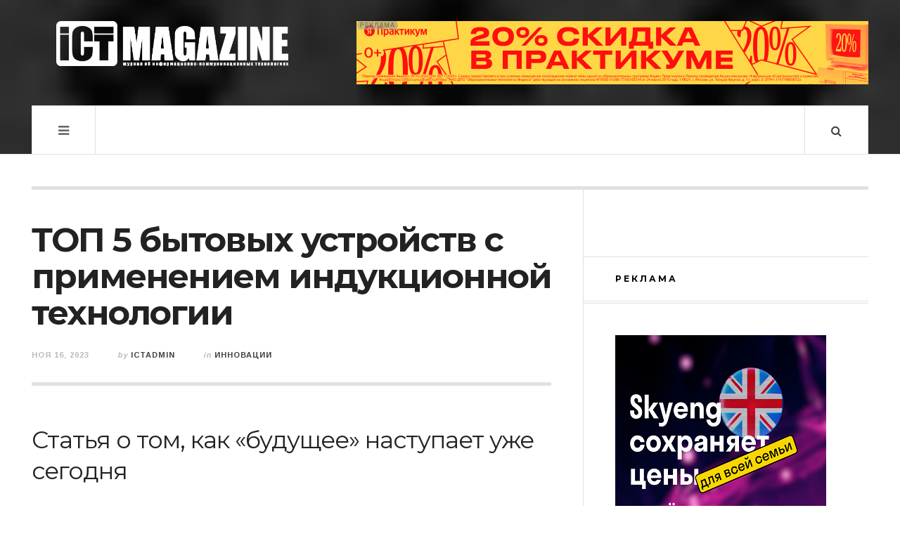

--- FILE ---
content_type: text/html; charset=UTF-8
request_url: https://ictmagazine.kz/top-5-bytovyh-ustrojstv-s-primeneniem-indukczionnoj-tehnologii/
body_size: 21303
content:

<!DOCTYPE html>
<html lang="ru-RU">
<head>
	<meta charset="UTF-8" />
	<meta name="viewport" content="width=device-width, initial-scale=1" />
    <link rel="pingback" href="https://ictmagazine.kz/xmlrpc.php" />
    <title>ТОП 5 бытовых устройств с применением индукционной технологии | ICT Magazine — онлайн веб-портал об информационно-коммуникационных технологиях</title>
<meta name='robots' content='max-image-preview:large' />
	<style>img:is([sizes="auto" i], [sizes^="auto," i]) { contain-intrinsic-size: 3000px 1500px }</style>
	
<!-- This site is optimized with the Yoast SEO plugin v13.2 - https://yoast.com/wordpress/plugins/seo/ -->
<meta name="description" content="Современные бытовые устройства эволюционируют стремительно. Сейчас уже не найдешь человека, который бы не слышал об «умных» дома, роботах пылесосах и т.д."/>
<meta name="robots" content="max-snippet:-1, max-image-preview:large, max-video-preview:-1"/>
<link rel="canonical" href="https://ictmagazine.kz/top-5-bytovyh-ustrojstv-s-primeneniem-indukczionnoj-tehnologii/" />
<meta property="og:locale" content="ru_RU" />
<meta property="og:type" content="article" />
<meta property="og:title" content="ТОП 5 бытовых устройств с применением индукционной технологии | ICT Magazine — онлайн веб-портал об информационно-коммуникационных технологиях" />
<meta property="og:description" content="Современные бытовые устройства эволюционируют стремительно. Сейчас уже не найдешь человека, который бы не слышал об «умных» дома, роботах пылесосах и т.д." />
<meta property="og:url" content="https://ictmagazine.kz/top-5-bytovyh-ustrojstv-s-primeneniem-indukczionnoj-tehnologii/" />
<meta property="og:site_name" content="ICT Magazine — онлайн веб-портал об информационно-коммуникационных технологиях" />
<meta property="article:publisher" content="https://web.facebook.com/ICTMagazine.kz/?ref=bookmarks" />
<meta property="article:tag" content="IQOS" />
<meta property="article:tag" content="IQOS Iluma" />
<meta property="article:tag" content="индукционная технология" />
<meta property="article:section" content="Инновации" />
<meta property="article:published_time" content="2023-11-16T11:22:54+00:00" />
<meta property="article:modified_time" content="2024-09-03T12:00:56+00:00" />
<meta property="og:updated_time" content="2024-09-03T12:00:56+00:00" />
<meta property="fb:app_id" content="https://www.instagram.com/ict.magazine/" />
<meta property="og:image" content="https://ictmagazine.kz/wp-content/uploads/2023/11/smart-home2.jpg" />
<meta property="og:image:secure_url" content="https://ictmagazine.kz/wp-content/uploads/2023/11/smart-home2.jpg" />
<meta property="og:image:width" content="500" />
<meta property="og:image:height" content="333" />
<script type='application/ld+json' class='yoast-schema-graph yoast-schema-graph--main'>{"@context":"https://schema.org","@graph":[{"@type":"Organization","@id":"https://ictmagazine.kz/#organization","name":"ICT Magazine","url":"https://ictmagazine.kz/","sameAs":["https://web.facebook.com/ICTMagazine.kz/?ref=bookmarks","https://www.instagram.com/ict.magazine/","https://www.linkedin.com/company/ict-magazine/","http://www.youtube.com/@ictmagazine8525"],"logo":{"@type":"ImageObject","@id":"https://ictmagazine.kz/#logo","inLanguage":"ru-RU","url":"https://ictmagazine.kz/wp-content/uploads/2024/10/ictmag-2.png","width":886,"height":886,"caption":"ICT Magazine"},"image":{"@id":"https://ictmagazine.kz/#logo"}},{"@type":"WebSite","@id":"https://ictmagazine.kz/#website","url":"https://ictmagazine.kz/","name":"ICT Magazine \u2014 \u043e\u043d\u043b\u0430\u0439\u043d \u0436\u0443\u0440\u043d\u0430\u043b \u043e\u0431 \u0438\u043d\u0444\u043e\u0440\u043c\u0430\u0446\u0438\u043e\u043d\u043d\u043e-\u043a\u043e\u043c\u043c\u0443\u043d\u0438\u043a\u0430\u0446\u0438\u043e\u043d\u043d\u044b\u0445 \u0442\u0435\u0445\u043d\u043e\u043b\u043e\u0433\u0438\u044f\u0445","inLanguage":"ru-RU","description":"\u0412\u0435\u0431-\u043f\u043e\u0440\u0442\u0430\u043b \u043e \u043d\u043e\u0432\u044b\u0445 \u0442\u0435\u0445\u043d\u043e\u043b\u043e\u0433\u0438\u044f\u0445 \u0441 \u043e\u0431\u0437\u043e\u0440\u0430\u043c\u0438 \u0433\u0430\u0434\u0436\u0435\u0442\u043e\u0432 \u0438 \u0441\u043e\u0431\u044b\u0442\u0438\u044f\u043c\u0438 \u0432 IT \u0441\u0444\u0435\u0440\u0435 \u041a\u0430\u0437\u0430\u0445\u0441\u0442\u0430\u043d\u0430","publisher":{"@id":"https://ictmagazine.kz/#organization"},"potentialAction":{"@type":"SearchAction","target":"https://ictmagazine.kz/?s={search_term_string}","query-input":"required name=search_term_string"}},{"@type":"ImageObject","@id":"https://ictmagazine.kz/top-5-bytovyh-ustrojstv-s-primeneniem-indukczionnoj-tehnologii/#primaryimage","inLanguage":"ru-RU","url":"https://ictmagazine.kz/wp-content/uploads/2023/11/smart-home2.jpg","width":500,"height":333,"caption":"\u0422\u041e\u041f 5 \u0431\u044b\u0442\u043e\u0432\u044b\u0445 \u0443\u0441\u0442\u0440\u043e\u0439\u0441\u0442\u0432 \u0441 \u043f\u0440\u0438\u043c\u0435\u043d\u0435\u043d\u0438\u0435\u043c \u0438\u043d\u0434\u0443\u043a\u0446\u0438\u043e\u043d\u043d\u043e\u0439 \u0442\u0435\u0445\u043d\u043e\u043b\u043e\u0433\u0438\u0438"},{"@type":"WebPage","@id":"https://ictmagazine.kz/top-5-bytovyh-ustrojstv-s-primeneniem-indukczionnoj-tehnologii/#webpage","url":"https://ictmagazine.kz/top-5-bytovyh-ustrojstv-s-primeneniem-indukczionnoj-tehnologii/","name":"\u0422\u041e\u041f 5 \u0431\u044b\u0442\u043e\u0432\u044b\u0445 \u0443\u0441\u0442\u0440\u043e\u0439\u0441\u0442\u0432 \u0441 \u043f\u0440\u0438\u043c\u0435\u043d\u0435\u043d\u0438\u0435\u043c \u0438\u043d\u0434\u0443\u043a\u0446\u0438\u043e\u043d\u043d\u043e\u0439 \u0442\u0435\u0445\u043d\u043e\u043b\u043e\u0433\u0438\u0438 | ICT Magazine \u2014 \u043e\u043d\u043b\u0430\u0439\u043d \u0432\u0435\u0431-\u043f\u043e\u0440\u0442\u0430\u043b \u043e\u0431 \u0438\u043d\u0444\u043e\u0440\u043c\u0430\u0446\u0438\u043e\u043d\u043d\u043e-\u043a\u043e\u043c\u043c\u0443\u043d\u0438\u043a\u0430\u0446\u0438\u043e\u043d\u043d\u044b\u0445 \u0442\u0435\u0445\u043d\u043e\u043b\u043e\u0433\u0438\u044f\u0445","isPartOf":{"@id":"https://ictmagazine.kz/#website"},"inLanguage":"ru-RU","primaryImageOfPage":{"@id":"https://ictmagazine.kz/top-5-bytovyh-ustrojstv-s-primeneniem-indukczionnoj-tehnologii/#primaryimage"},"datePublished":"2023-11-16T11:22:54+00:00","dateModified":"2024-09-03T12:00:56+00:00","description":"\u0421\u043e\u0432\u0440\u0435\u043c\u0435\u043d\u043d\u044b\u0435 \u0431\u044b\u0442\u043e\u0432\u044b\u0435 \u0443\u0441\u0442\u0440\u043e\u0439\u0441\u0442\u0432\u0430 \u044d\u0432\u043e\u043b\u044e\u0446\u0438\u043e\u043d\u0438\u0440\u0443\u044e\u0442 \u0441\u0442\u0440\u0435\u043c\u0438\u0442\u0435\u043b\u044c\u043d\u043e. \u0421\u0435\u0439\u0447\u0430\u0441 \u0443\u0436\u0435 \u043d\u0435 \u043d\u0430\u0439\u0434\u0435\u0448\u044c \u0447\u0435\u043b\u043e\u0432\u0435\u043a\u0430, \u043a\u043e\u0442\u043e\u0440\u044b\u0439 \u0431\u044b \u043d\u0435 \u0441\u043b\u044b\u0448\u0430\u043b \u043e\u0431 \u00ab\u0443\u043c\u043d\u044b\u0445\u00bb \u0434\u043e\u043c\u0430, \u0440\u043e\u0431\u043e\u0442\u0430\u0445 \u043f\u044b\u043b\u0435\u0441\u043e\u0441\u0430\u0445 \u0438 \u0442.\u0434.","breadcrumb":{"@id":"https://ictmagazine.kz/top-5-bytovyh-ustrojstv-s-primeneniem-indukczionnoj-tehnologii/#breadcrumb"}},{"@type":"BreadcrumbList","@id":"https://ictmagazine.kz/top-5-bytovyh-ustrojstv-s-primeneniem-indukczionnoj-tehnologii/#breadcrumb","itemListElement":[{"@type":"ListItem","position":1,"item":{"@type":"WebPage","@id":"https://ictmagazine.kz/","url":"https://ictmagazine.kz/","name":"\u0413\u043b\u0430\u0432\u043d\u0430\u044f \u0441\u0442\u0440\u0430\u043d\u0438\u0446\u0430"}},{"@type":"ListItem","position":2,"item":{"@type":"WebPage","@id":"https://ictmagazine.kz/top-5-bytovyh-ustrojstv-s-primeneniem-indukczionnoj-tehnologii/","url":"https://ictmagazine.kz/top-5-bytovyh-ustrojstv-s-primeneniem-indukczionnoj-tehnologii/","name":"\u0422\u041e\u041f 5 \u0431\u044b\u0442\u043e\u0432\u044b\u0445 \u0443\u0441\u0442\u0440\u043e\u0439\u0441\u0442\u0432 \u0441 \u043f\u0440\u0438\u043c\u0435\u043d\u0435\u043d\u0438\u0435\u043c \u0438\u043d\u0434\u0443\u043a\u0446\u0438\u043e\u043d\u043d\u043e\u0439 \u0442\u0435\u0445\u043d\u043e\u043b\u043e\u0433\u0438\u0438"}}]},{"@type":"Article","@id":"https://ictmagazine.kz/top-5-bytovyh-ustrojstv-s-primeneniem-indukczionnoj-tehnologii/#article","isPartOf":{"@id":"https://ictmagazine.kz/top-5-bytovyh-ustrojstv-s-primeneniem-indukczionnoj-tehnologii/#webpage"},"author":{"@id":"https://ictmagazine.kz/#/schema/person/90f79de5f16f6113b01742d85725b915"},"headline":"\u0422\u041e\u041f 5 \u0431\u044b\u0442\u043e\u0432\u044b\u0445 \u0443\u0441\u0442\u0440\u043e\u0439\u0441\u0442\u0432 \u0441 \u043f\u0440\u0438\u043c\u0435\u043d\u0435\u043d\u0438\u0435\u043c \u0438\u043d\u0434\u0443\u043a\u0446\u0438\u043e\u043d\u043d\u043e\u0439 \u0442\u0435\u0445\u043d\u043e\u043b\u043e\u0433\u0438\u0438","datePublished":"2023-11-16T11:22:54+00:00","dateModified":"2024-09-03T12:00:56+00:00","commentCount":0,"mainEntityOfPage":{"@id":"https://ictmagazine.kz/top-5-bytovyh-ustrojstv-s-primeneniem-indukczionnoj-tehnologii/#webpage"},"publisher":{"@id":"https://ictmagazine.kz/#organization"},"image":{"@id":"https://ictmagazine.kz/top-5-bytovyh-ustrojstv-s-primeneniem-indukczionnoj-tehnologii/#primaryimage"},"keywords":"IQOS,IQOS Iluma,\u0438\u043d\u0434\u0443\u043a\u0446\u0438\u043e\u043d\u043d\u0430\u044f \u0442\u0435\u0445\u043d\u043e\u043b\u043e\u0433\u0438\u044f","articleSection":"\u0418\u043d\u043d\u043e\u0432\u0430\u0446\u0438\u0438,\u0422\u0435\u043d\u0434\u0435\u043d\u0446\u0438\u0438","inLanguage":"ru-RU"},{"@type":["Person"],"@id":"https://ictmagazine.kz/#/schema/person/90f79de5f16f6113b01742d85725b915","name":"ictadmin","image":{"@type":"ImageObject","@id":"https://ictmagazine.kz/#authorlogo","inLanguage":"ru-RU","url":"https://secure.gravatar.com/avatar/6c70df37c00843c2aebb882ce37c2834?s=96&d=mm&r=g","caption":"ictadmin"},"sameAs":[]}]}</script>
<!-- / Yoast SEO plugin. -->

<link rel='dns-prefetch' href='//fonts.googleapis.com' />
<link rel="alternate" type="application/rss+xml" title="ICT Magazine — онлайн веб-портал об информационно-коммуникационных технологиях &raquo; Лента" href="https://ictmagazine.kz/feed/" />
<link rel="alternate" type="application/rss+xml" title="ICT Magazine — онлайн веб-портал об информационно-коммуникационных технологиях &raquo; Лента комментариев" href="https://ictmagazine.kz/comments/feed/" />
<link rel="alternate" type="application/rss+xml" title="ICT Magazine — онлайн веб-портал об информационно-коммуникационных технологиях &raquo; Лента комментариев к &laquo;ТОП 5 бытовых устройств с применением индукционной технологии&raquo;" href="https://ictmagazine.kz/top-5-bytovyh-ustrojstv-s-primeneniem-indukczionnoj-tehnologii/feed/" />
<script type="text/javascript">
/* <![CDATA[ */
window._wpemojiSettings = {"baseUrl":"https:\/\/s.w.org\/images\/core\/emoji\/15.0.3\/72x72\/","ext":".png","svgUrl":"https:\/\/s.w.org\/images\/core\/emoji\/15.0.3\/svg\/","svgExt":".svg","source":{"concatemoji":"https:\/\/ictmagazine.kz\/wp-includes\/js\/wp-emoji-release.min.js?ver=6.7.2"}};
/*! This file is auto-generated */
!function(i,n){var o,s,e;function c(e){try{var t={supportTests:e,timestamp:(new Date).valueOf()};sessionStorage.setItem(o,JSON.stringify(t))}catch(e){}}function p(e,t,n){e.clearRect(0,0,e.canvas.width,e.canvas.height),e.fillText(t,0,0);var t=new Uint32Array(e.getImageData(0,0,e.canvas.width,e.canvas.height).data),r=(e.clearRect(0,0,e.canvas.width,e.canvas.height),e.fillText(n,0,0),new Uint32Array(e.getImageData(0,0,e.canvas.width,e.canvas.height).data));return t.every(function(e,t){return e===r[t]})}function u(e,t,n){switch(t){case"flag":return n(e,"\ud83c\udff3\ufe0f\u200d\u26a7\ufe0f","\ud83c\udff3\ufe0f\u200b\u26a7\ufe0f")?!1:!n(e,"\ud83c\uddfa\ud83c\uddf3","\ud83c\uddfa\u200b\ud83c\uddf3")&&!n(e,"\ud83c\udff4\udb40\udc67\udb40\udc62\udb40\udc65\udb40\udc6e\udb40\udc67\udb40\udc7f","\ud83c\udff4\u200b\udb40\udc67\u200b\udb40\udc62\u200b\udb40\udc65\u200b\udb40\udc6e\u200b\udb40\udc67\u200b\udb40\udc7f");case"emoji":return!n(e,"\ud83d\udc26\u200d\u2b1b","\ud83d\udc26\u200b\u2b1b")}return!1}function f(e,t,n){var r="undefined"!=typeof WorkerGlobalScope&&self instanceof WorkerGlobalScope?new OffscreenCanvas(300,150):i.createElement("canvas"),a=r.getContext("2d",{willReadFrequently:!0}),o=(a.textBaseline="top",a.font="600 32px Arial",{});return e.forEach(function(e){o[e]=t(a,e,n)}),o}function t(e){var t=i.createElement("script");t.src=e,t.defer=!0,i.head.appendChild(t)}"undefined"!=typeof Promise&&(o="wpEmojiSettingsSupports",s=["flag","emoji"],n.supports={everything:!0,everythingExceptFlag:!0},e=new Promise(function(e){i.addEventListener("DOMContentLoaded",e,{once:!0})}),new Promise(function(t){var n=function(){try{var e=JSON.parse(sessionStorage.getItem(o));if("object"==typeof e&&"number"==typeof e.timestamp&&(new Date).valueOf()<e.timestamp+604800&&"object"==typeof e.supportTests)return e.supportTests}catch(e){}return null}();if(!n){if("undefined"!=typeof Worker&&"undefined"!=typeof OffscreenCanvas&&"undefined"!=typeof URL&&URL.createObjectURL&&"undefined"!=typeof Blob)try{var e="postMessage("+f.toString()+"("+[JSON.stringify(s),u.toString(),p.toString()].join(",")+"));",r=new Blob([e],{type:"text/javascript"}),a=new Worker(URL.createObjectURL(r),{name:"wpTestEmojiSupports"});return void(a.onmessage=function(e){c(n=e.data),a.terminate(),t(n)})}catch(e){}c(n=f(s,u,p))}t(n)}).then(function(e){for(var t in e)n.supports[t]=e[t],n.supports.everything=n.supports.everything&&n.supports[t],"flag"!==t&&(n.supports.everythingExceptFlag=n.supports.everythingExceptFlag&&n.supports[t]);n.supports.everythingExceptFlag=n.supports.everythingExceptFlag&&!n.supports.flag,n.DOMReady=!1,n.readyCallback=function(){n.DOMReady=!0}}).then(function(){return e}).then(function(){var e;n.supports.everything||(n.readyCallback(),(e=n.source||{}).concatemoji?t(e.concatemoji):e.wpemoji&&e.twemoji&&(t(e.twemoji),t(e.wpemoji)))}))}((window,document),window._wpemojiSettings);
/* ]]> */
</script>
<style id='wp-emoji-styles-inline-css' type='text/css'>

	img.wp-smiley, img.emoji {
		display: inline !important;
		border: none !important;
		box-shadow: none !important;
		height: 1em !important;
		width: 1em !important;
		margin: 0 0.07em !important;
		vertical-align: -0.1em !important;
		background: none !important;
		padding: 0 !important;
	}
</style>
<link rel="stylesheet" href="https://ictmagazine.kz/wp-content/cache/minify/a5ff7.css" media="all" />

<style id='classic-theme-styles-inline-css' type='text/css'>
/*! This file is auto-generated */
.wp-block-button__link{color:#fff;background-color:#32373c;border-radius:9999px;box-shadow:none;text-decoration:none;padding:calc(.667em + 2px) calc(1.333em + 2px);font-size:1.125em}.wp-block-file__button{background:#32373c;color:#fff;text-decoration:none}
</style>
<style id='global-styles-inline-css' type='text/css'>
:root{--wp--preset--aspect-ratio--square: 1;--wp--preset--aspect-ratio--4-3: 4/3;--wp--preset--aspect-ratio--3-4: 3/4;--wp--preset--aspect-ratio--3-2: 3/2;--wp--preset--aspect-ratio--2-3: 2/3;--wp--preset--aspect-ratio--16-9: 16/9;--wp--preset--aspect-ratio--9-16: 9/16;--wp--preset--color--black: #000000;--wp--preset--color--cyan-bluish-gray: #abb8c3;--wp--preset--color--white: #ffffff;--wp--preset--color--pale-pink: #f78da7;--wp--preset--color--vivid-red: #cf2e2e;--wp--preset--color--luminous-vivid-orange: #ff6900;--wp--preset--color--luminous-vivid-amber: #fcb900;--wp--preset--color--light-green-cyan: #7bdcb5;--wp--preset--color--vivid-green-cyan: #00d084;--wp--preset--color--pale-cyan-blue: #8ed1fc;--wp--preset--color--vivid-cyan-blue: #0693e3;--wp--preset--color--vivid-purple: #9b51e0;--wp--preset--gradient--vivid-cyan-blue-to-vivid-purple: linear-gradient(135deg,rgba(6,147,227,1) 0%,rgb(155,81,224) 100%);--wp--preset--gradient--light-green-cyan-to-vivid-green-cyan: linear-gradient(135deg,rgb(122,220,180) 0%,rgb(0,208,130) 100%);--wp--preset--gradient--luminous-vivid-amber-to-luminous-vivid-orange: linear-gradient(135deg,rgba(252,185,0,1) 0%,rgba(255,105,0,1) 100%);--wp--preset--gradient--luminous-vivid-orange-to-vivid-red: linear-gradient(135deg,rgba(255,105,0,1) 0%,rgb(207,46,46) 100%);--wp--preset--gradient--very-light-gray-to-cyan-bluish-gray: linear-gradient(135deg,rgb(238,238,238) 0%,rgb(169,184,195) 100%);--wp--preset--gradient--cool-to-warm-spectrum: linear-gradient(135deg,rgb(74,234,220) 0%,rgb(151,120,209) 20%,rgb(207,42,186) 40%,rgb(238,44,130) 60%,rgb(251,105,98) 80%,rgb(254,248,76) 100%);--wp--preset--gradient--blush-light-purple: linear-gradient(135deg,rgb(255,206,236) 0%,rgb(152,150,240) 100%);--wp--preset--gradient--blush-bordeaux: linear-gradient(135deg,rgb(254,205,165) 0%,rgb(254,45,45) 50%,rgb(107,0,62) 100%);--wp--preset--gradient--luminous-dusk: linear-gradient(135deg,rgb(255,203,112) 0%,rgb(199,81,192) 50%,rgb(65,88,208) 100%);--wp--preset--gradient--pale-ocean: linear-gradient(135deg,rgb(255,245,203) 0%,rgb(182,227,212) 50%,rgb(51,167,181) 100%);--wp--preset--gradient--electric-grass: linear-gradient(135deg,rgb(202,248,128) 0%,rgb(113,206,126) 100%);--wp--preset--gradient--midnight: linear-gradient(135deg,rgb(2,3,129) 0%,rgb(40,116,252) 100%);--wp--preset--font-size--small: 13px;--wp--preset--font-size--medium: 20px;--wp--preset--font-size--large: 36px;--wp--preset--font-size--x-large: 42px;--wp--preset--spacing--20: 0.44rem;--wp--preset--spacing--30: 0.67rem;--wp--preset--spacing--40: 1rem;--wp--preset--spacing--50: 1.5rem;--wp--preset--spacing--60: 2.25rem;--wp--preset--spacing--70: 3.38rem;--wp--preset--spacing--80: 5.06rem;--wp--preset--shadow--natural: 6px 6px 9px rgba(0, 0, 0, 0.2);--wp--preset--shadow--deep: 12px 12px 50px rgba(0, 0, 0, 0.4);--wp--preset--shadow--sharp: 6px 6px 0px rgba(0, 0, 0, 0.2);--wp--preset--shadow--outlined: 6px 6px 0px -3px rgba(255, 255, 255, 1), 6px 6px rgba(0, 0, 0, 1);--wp--preset--shadow--crisp: 6px 6px 0px rgba(0, 0, 0, 1);}:where(.is-layout-flex){gap: 0.5em;}:where(.is-layout-grid){gap: 0.5em;}body .is-layout-flex{display: flex;}.is-layout-flex{flex-wrap: wrap;align-items: center;}.is-layout-flex > :is(*, div){margin: 0;}body .is-layout-grid{display: grid;}.is-layout-grid > :is(*, div){margin: 0;}:where(.wp-block-columns.is-layout-flex){gap: 2em;}:where(.wp-block-columns.is-layout-grid){gap: 2em;}:where(.wp-block-post-template.is-layout-flex){gap: 1.25em;}:where(.wp-block-post-template.is-layout-grid){gap: 1.25em;}.has-black-color{color: var(--wp--preset--color--black) !important;}.has-cyan-bluish-gray-color{color: var(--wp--preset--color--cyan-bluish-gray) !important;}.has-white-color{color: var(--wp--preset--color--white) !important;}.has-pale-pink-color{color: var(--wp--preset--color--pale-pink) !important;}.has-vivid-red-color{color: var(--wp--preset--color--vivid-red) !important;}.has-luminous-vivid-orange-color{color: var(--wp--preset--color--luminous-vivid-orange) !important;}.has-luminous-vivid-amber-color{color: var(--wp--preset--color--luminous-vivid-amber) !important;}.has-light-green-cyan-color{color: var(--wp--preset--color--light-green-cyan) !important;}.has-vivid-green-cyan-color{color: var(--wp--preset--color--vivid-green-cyan) !important;}.has-pale-cyan-blue-color{color: var(--wp--preset--color--pale-cyan-blue) !important;}.has-vivid-cyan-blue-color{color: var(--wp--preset--color--vivid-cyan-blue) !important;}.has-vivid-purple-color{color: var(--wp--preset--color--vivid-purple) !important;}.has-black-background-color{background-color: var(--wp--preset--color--black) !important;}.has-cyan-bluish-gray-background-color{background-color: var(--wp--preset--color--cyan-bluish-gray) !important;}.has-white-background-color{background-color: var(--wp--preset--color--white) !important;}.has-pale-pink-background-color{background-color: var(--wp--preset--color--pale-pink) !important;}.has-vivid-red-background-color{background-color: var(--wp--preset--color--vivid-red) !important;}.has-luminous-vivid-orange-background-color{background-color: var(--wp--preset--color--luminous-vivid-orange) !important;}.has-luminous-vivid-amber-background-color{background-color: var(--wp--preset--color--luminous-vivid-amber) !important;}.has-light-green-cyan-background-color{background-color: var(--wp--preset--color--light-green-cyan) !important;}.has-vivid-green-cyan-background-color{background-color: var(--wp--preset--color--vivid-green-cyan) !important;}.has-pale-cyan-blue-background-color{background-color: var(--wp--preset--color--pale-cyan-blue) !important;}.has-vivid-cyan-blue-background-color{background-color: var(--wp--preset--color--vivid-cyan-blue) !important;}.has-vivid-purple-background-color{background-color: var(--wp--preset--color--vivid-purple) !important;}.has-black-border-color{border-color: var(--wp--preset--color--black) !important;}.has-cyan-bluish-gray-border-color{border-color: var(--wp--preset--color--cyan-bluish-gray) !important;}.has-white-border-color{border-color: var(--wp--preset--color--white) !important;}.has-pale-pink-border-color{border-color: var(--wp--preset--color--pale-pink) !important;}.has-vivid-red-border-color{border-color: var(--wp--preset--color--vivid-red) !important;}.has-luminous-vivid-orange-border-color{border-color: var(--wp--preset--color--luminous-vivid-orange) !important;}.has-luminous-vivid-amber-border-color{border-color: var(--wp--preset--color--luminous-vivid-amber) !important;}.has-light-green-cyan-border-color{border-color: var(--wp--preset--color--light-green-cyan) !important;}.has-vivid-green-cyan-border-color{border-color: var(--wp--preset--color--vivid-green-cyan) !important;}.has-pale-cyan-blue-border-color{border-color: var(--wp--preset--color--pale-cyan-blue) !important;}.has-vivid-cyan-blue-border-color{border-color: var(--wp--preset--color--vivid-cyan-blue) !important;}.has-vivid-purple-border-color{border-color: var(--wp--preset--color--vivid-purple) !important;}.has-vivid-cyan-blue-to-vivid-purple-gradient-background{background: var(--wp--preset--gradient--vivid-cyan-blue-to-vivid-purple) !important;}.has-light-green-cyan-to-vivid-green-cyan-gradient-background{background: var(--wp--preset--gradient--light-green-cyan-to-vivid-green-cyan) !important;}.has-luminous-vivid-amber-to-luminous-vivid-orange-gradient-background{background: var(--wp--preset--gradient--luminous-vivid-amber-to-luminous-vivid-orange) !important;}.has-luminous-vivid-orange-to-vivid-red-gradient-background{background: var(--wp--preset--gradient--luminous-vivid-orange-to-vivid-red) !important;}.has-very-light-gray-to-cyan-bluish-gray-gradient-background{background: var(--wp--preset--gradient--very-light-gray-to-cyan-bluish-gray) !important;}.has-cool-to-warm-spectrum-gradient-background{background: var(--wp--preset--gradient--cool-to-warm-spectrum) !important;}.has-blush-light-purple-gradient-background{background: var(--wp--preset--gradient--blush-light-purple) !important;}.has-blush-bordeaux-gradient-background{background: var(--wp--preset--gradient--blush-bordeaux) !important;}.has-luminous-dusk-gradient-background{background: var(--wp--preset--gradient--luminous-dusk) !important;}.has-pale-ocean-gradient-background{background: var(--wp--preset--gradient--pale-ocean) !important;}.has-electric-grass-gradient-background{background: var(--wp--preset--gradient--electric-grass) !important;}.has-midnight-gradient-background{background: var(--wp--preset--gradient--midnight) !important;}.has-small-font-size{font-size: var(--wp--preset--font-size--small) !important;}.has-medium-font-size{font-size: var(--wp--preset--font-size--medium) !important;}.has-large-font-size{font-size: var(--wp--preset--font-size--large) !important;}.has-x-large-font-size{font-size: var(--wp--preset--font-size--x-large) !important;}
:where(.wp-block-post-template.is-layout-flex){gap: 1.25em;}:where(.wp-block-post-template.is-layout-grid){gap: 1.25em;}
:where(.wp-block-columns.is-layout-flex){gap: 2em;}:where(.wp-block-columns.is-layout-grid){gap: 2em;}
:root :where(.wp-block-pullquote){font-size: 1.5em;line-height: 1.6;}
</style>
<link rel="stylesheet" href="https://ictmagazine.kz/wp-content/cache/minify/ecda9.css" media="all" />


<link rel='stylesheet' id='ac_webfonts_style1-css' href='//fonts.googleapis.com/css?family=Montserrat%3A400%2C700%7CQuestrial%7CArimo%3A400%2C700%7CSource+Sans+Pro%3A400%2C700%2C400italic%2C700italic' type='text/css' media='all' />
<script  src="https://ictmagazine.kz/wp-content/cache/minify/87e17.js"></script>



<link rel="https://api.w.org/" href="https://ictmagazine.kz/wp-json/" /><link rel="alternate" title="JSON" type="application/json" href="https://ictmagazine.kz/wp-json/wp/v2/posts/10899" /><link rel="EditURI" type="application/rsd+xml" title="RSD" href="https://ictmagazine.kz/xmlrpc.php?rsd" />
<meta name="generator" content="WordPress 6.7.2" />
<link rel='shortlink' href='https://ictmagazine.kz/?p=10899' />
<link rel="alternate" title="oEmbed (JSON)" type="application/json+oembed" href="https://ictmagazine.kz/wp-json/oembed/1.0/embed?url=https%3A%2F%2Fictmagazine.kz%2Ftop-5-bytovyh-ustrojstv-s-primeneniem-indukczionnoj-tehnologii%2F" />
<link rel="alternate" title="oEmbed (XML)" type="text/xml+oembed" href="https://ictmagazine.kz/wp-json/oembed/1.0/embed?url=https%3A%2F%2Fictmagazine.kz%2Ftop-5-bytovyh-ustrojstv-s-primeneniem-indukczionnoj-tehnologii%2F&#038;format=xml" />
<meta name="robots" content="index,follow" /><script type="text/javascript">(window.Image ? (new Image()) : document.createElement('img')).src = 'https://vk.com/rtrg?p=VK-RTRG-225620-23xrI';</script>
<script charset="UTF-8" src="//cdn.sendpulse.com/js/push/48956eb85be77af1fc618e942eece439_1.js" async></script>

<!-- Google Tag Manager -->
<script>(function(w,d,s,l,i){w[l]=w[l]||[];w[l].push({'gtm.start':
new Date().getTime(),event:'gtm.js'});var f=d.getElementsByTagName(s)[0],
j=d.createElement(s),dl=l!='dataLayer'?'&l='+l:'';j.async=true;j.src=
'https://www.googletagmanager.com/gtm.js?id='+i+dl;f.parentNode.insertBefore(j,f);
})(window,document,'script','dataLayer','GTM-K5NDW7D');</script>
<!-- End Google Tag Manager -->

<!-- Google Tag Manager (noscript) -->
<noscript><iframe src="https://www.googletagmanager.com/ns.html?id=GTM-K5NDW7D"
height="0" width="0" style="display:none;visibility:hidden"></iframe></noscript>
<!-- End Google Tag Manager (noscript) -->

<script src="//code.jivosite.com/widget/rxFOQvUhdc" async></script>
<meta name="yandex-verification" content="e65d2cc04fe3191e" />
<script type="text/javascript"> //<![CDATA[
  var tlJsHost = ((window.location.protocol == "https:") ? "https://secure.trust-provider.com/" : "http://www.trustlogo.com/");
  document.write(unescape("%3Cscript src='" + tlJsHost + "trustlogo/javascript/trustlogo.js' type='text/javascript'%3E%3C/script%3E"));
//]]></script>
<script language="JavaScript" type="text/javascript">
  TrustLogo("https://www.positivessl.com/images/seals/positivessl_trust_seal_sm_124x32.png", "POSDV", "none");
</script>
<meta name="verify-admitad" content="14b6ac7e75"/>

<meta http-equiv="Content-type" content="text/html; charset=utf-8" /><link rel='canonical' href='https://ictmagazine.kz/top-5-bytovyh-ustrojstv-s-primeneniem-indukczionnoj-tehnologii/' />
      <!-- Customizer - Saved Styles-->
      <style type="text/css">
		.header-wrap{background-image:url(https://ictmagazine.kz/wp-content/uploads/2014/12/bo_play_pattern1.png);}.logo .description{color:#ffffff;}.menu-main .sub-menu a{color:#be5656;}				@media screen and (max-width: 1300px) { .menu-main{display:none!important;} .mobile-menu .sub-menu,.mobile-menu .sub-menu ul{display:none!important;position:relative;visibility:inherit!important;top:0;width:100%;border:none;-webkit-box-shadow:none!important;-moz-box-shadow:none!important;box-shadow:none;} .mobile-menu li:hover .sub-menu .sub-menu,.mobile-menu.visible .menu-main li:hover .sub-menu .sub-menu{width:100%;top:0;left:0;} .menu-wrap.visible .mobile-menu{top:70px;} .mobile-menu{display:block;position:absolute;top:69px;left:-1px;width:50%;min-width:300px;height:auto;z-index:98;border-width:1px;border-style:solid;border-top:none;padding:15px 30px;} .mobile-menu, .search-wrap{-webkit-box-shadow:0 0 15px rgba(0,0,0,0.1);-moz-box-shadow:0 0 15px rgba(0,0,0,0.1);box-shadow:0 0 15px rgba(0,0,0,0.1);} .mobile-menu a,.mobile-menu .sub-menu a{display:block;padding:0;line-height:24px;border:none;z-index:2;position:relative;} .mobile-menu .sub-menu li{padding:10px 0;position:relative;} .mobile-menu .sub-menu > li.menu-item-object-category.ac-cc { padding: 10px 0 10px 10px; }.mobile-menu .sub-menu ul li:before{content:"";position:absolute;top:22px;left:0;height:2px;width:100%;z-index:1;} .mobile-menu .sub-menu li:last-child,.mobile-menu .sub-menu:last-child{padding-bottom:0;} .menu-visible .sf-sub-indicator i.fa-angle-down:before {content:"\f107";} .menu-visible-2 .sf-sub-indicator i.fa-angle-down:before {content:"\f107";} .mobile-menu .sf-sub-indicator{display:inline-block;float:right;margin-right:10px;border-width:2px;border-style:solid;line-height:20px;width:24px;text-align:center;font-size:14px;-webkit-border-radius:40px;-moz-border-radius:40px;border-radius:40px;} .mobile-menu > li{width:100%;clear:both;float:none;padding:15px 0;border-bottom-width:1px;border-bottom-style:solid;} .mobile-menu > li:before{display:none;} .mobile-menu > li:last-child{border:none;} .mobile-menu-button{display:block;} .menu-visible, .mobile-drop-down > .sub-menu, .mobile-drop-down > .sub-menu > .mobile-drop-down > .sub-menu{display:block!important;} .mobile-menu li:hover .sub-menu,.menu-wrap.visible .menu-main li:hover .sub-menu .sub-menu, .menu-wrap.visible .menu-main li:hover .sub-menu{top:0;left:0;} .mobile-menu .sub-menu ul li a,.mobile-menu .sub-menu li li{padding-left:10px;} }
			</style><!-- END Customizer - Saved Styles -->
	<link rel="icon" href="https://ictmagazine.kz/wp-content/uploads/2019/08/cropped-ICTmag_прозрачный-32x32.png" sizes="32x32" />
<link rel="icon" href="https://ictmagazine.kz/wp-content/uploads/2019/08/cropped-ICTmag_прозрачный-192x192.png" sizes="192x192" />
<link rel="apple-touch-icon" href="https://ictmagazine.kz/wp-content/uploads/2019/08/cropped-ICTmag_прозрачный-180x180.png" />
<meta name="msapplication-TileImage" content="https://ictmagazine.kz/wp-content/uploads/2019/08/cropped-ICTmag_прозрачный-270x270.png" />
		<style type="text/css" id="wp-custom-css">
			.n-mb.b-top.p-top2.container.sc-small.builder.clearfix{
	display:none;
}

.section-title.st-small-2nd.st-bold.masonry-brick{
	display:none;
}

.add-some-widgets{
	display:none;
}
		</style>
		<script charset="UTF-8" src="//cdn.sendpulse.com/js/push/48956eb85be77af1fc618e942eece439_1.js" async></script></head>

<body data-rsssl=1 class="post-template-default single single-post postid-10899 single-format-standard">

<header id="main-header" class="header-wrap">

<div class="wrap">

	<div class="top mini-disabled logo-image clearfix">
    
    	<div class="logo logo-image">
        	<a href="https://ictmagazine.kz" title="ICT Magazine — онлайн веб-портал об информационно-коммуникационных технологиях" class="logo-contents logo-image"><img src="https://ictmagazine.kz/wp-content/uploads/2019/08/ICT-Magazine_logo3.png" alt="ICT Magazine — онлайн веб-портал об информационно-коммуникационных технологиях" /></a>
                    </div><!-- END .logo -->
        
                <div class="advertising728">
        	<a href="https://zallj.com/g/qqb62fps0r14b6ac7e7561cec322b9/?erid=5jtCeReNwxHpfQTDve31wmc/"target="_blank"><img border="0" src="/banners/Яндекс Практикум.png"/></a>        </div><!-- END .advertising728 -->
                
    </div><!-- END .top -->
    
    
    <nav class="menu-wrap mini-disabled" role="navigation">
		<ul class="menu-main mobile-menu superfish"><li id="menu-item-21" class="menu-item menu-item-type-custom menu-item-object-custom menu-item-21"><a href="/">Главная</a></li>
<li id="menu-item-22" class="menu-item menu-item-type-custom menu-item-object-custom menu-item-has-children menu-item-22"><a href="https://ictmagazine.kz/about/">О нас</a>
<ul class="sub-menu">
	<li id="menu-item-81" class="menu-item menu-item-type-post_type menu-item-object-page menu-item-81"><a href="https://ictmagazine.kz/about/">О нас</a></li>
	<li id="menu-item-82" class="menu-item menu-item-type-post_type menu-item-object-page menu-item-82"><a href="https://ictmagazine.kz/struktura-zhurnala/">Структура журнала</a></li>
</ul>
</li>
<li id="menu-item-24" class="menu-item menu-item-type-custom menu-item-object-custom menu-item-has-children menu-item-24"><a href="#">Статьи</a>
<ul class="sub-menu">
	<li id="menu-item-64" class="menu-item menu-item-type-taxonomy menu-item-object-category menu-item-64"><a href="https://ictmagazine.kz/category/news/">Новости</a></li>
	<li id="menu-item-65" class="menu-item menu-item-type-taxonomy menu-item-object-category menu-item-65"><a href="https://ictmagazine.kz/category/events/">События</a></li>
	<li id="menu-item-206" class="menu-item menu-item-type-taxonomy menu-item-object-category menu-item-206"><a href="https://ictmagazine.kz/category/telecom/">Телекоммуникации</a></li>
	<li id="menu-item-205" class="menu-item menu-item-type-taxonomy menu-item-object-category menu-item-205"><a href="https://ictmagazine.kz/category/interview/">Интервью</a></li>
</ul>
</li>
<li id="menu-item-25" class="menu-item menu-item-type-custom menu-item-object-custom menu-item-25"><a href="/?page_id=109">Архив</a></li>
<li id="menu-item-26" class="menu-item menu-item-type-custom menu-item-object-custom menu-item-26"><a href="/?page_id=141">Рекламодателям</a></li>
<li id="menu-item-27" class="menu-item menu-item-type-custom menu-item-object-custom menu-item-27"><a href="/?page_id=101">Контакты</a></li>
</ul>        
        <a href="#" class="mobile-menu-button"><i class="fa fa-navicon"></i> </a>
                                <a href="#" class="search-button"><i class="fa fa-search"></i> </a>
        <ul class="header-social-icons clearfix"><li><a href="https://www.facebook.com/ICTMagazine.kz" class="social-btn left facebook"><i class="fa fa-facebook"></i> </a></li><li><a href="https://ictmagazine.kz/feed/" class="social-btn right rss"><i class="fa fa-rss"></i> </a></li></ul><!-- END .header-social-icons -->        
        
        
        <div class="search-wrap nobs">
        	<form role="search" id="header-search" method="get" class="search-form" action="https://ictmagazine.kz/">
            	<input type="submit" class="search-submit" value="Search" />
            	<div class="field-wrap">
					<input type="search" class="search-field" placeholder="type your keywords ..." value="" name="s" title="Search for:" />
				</div>
			</form>
        </div><!-- END .search-wrap -->
        
    </nav><!-- END .menu-wrap -->
    
        
</div><!-- END .wrap -->
</header><!-- END .header-wrap -->


<div class="wrap mini-disabled" id="content-wrap">


<section class="container mini-disabled main-section clearfix">
	
    
    
    <div class="wrap-template-1 clearfix">
    
    <section class="content-wrap clearfix" role="main">
    	    	<section class="posts-wrap single-style-template-1 clearfix">
        
        
<article id="post-10899" class="single-template-1 clearfix post-10899 post type-post status-publish format-standard has-post-thumbnail hentry category-innovations category-trends tag-iqos tag-iqos-iluma tag-indukczionnaya-tehnologiya">
	<div class="post-content">
    	<h2 class="title">ТОП 5 бытовых устройств с применением индукционной технологии</h2>        <header class="details clearfix">
        	        	<time class="detail left index-post-date" datetime="2023-11-16">Ноя 16, 2023</time>			<span class="detail left index-post-author"><em>by</em> <a href="https://ictmagazine.kz/author/ictadmin/">ictadmin</a></span>			<span class="detail left index-post-category"><em>in</em> <a href="https://ictmagazine.kz/category/innovations/" title="View all posts in Инновации" >Инновации</a> </span>                    </header><!-- END .details -->
                
		<div class="single-content">
			<h2>Статья о том, как «будущее» наступает уже сегодня</h2>
<p>Современные бытовые устройства эволюционируют стремительно. Сейчас уже не найдешь человека, который бы не слышал об «умных» дома, роботах пылесосах, виртуальных помощниках, умных зубных щетках и т.д. Но не все знают о принципах работы этих устройств. В этой статье мы бы хотели рассказать об одной из технологий, которая незаметно, но приятно улучшает жизнь обычного человека – индукционной технологии.</p>
<p><strong>Что же такое электромагнитная индукция и как ее обнаружили? </strong></p>
<p>Явление возникновения электрического тока в замкнутом проводящем контуре при изменениях магнитного поля, пронизывающего контур, называется электромагнитной индукцией.</p>
<p>В 1831 году английский физик-экспериментатор и химик Майкл Фарадей обнаружил, что в замкнутом проводящем контуре при изменении магнитного поля возникает электрический ток. Этот ток назвали индукционным током.</p>
<p>Индукционный ток в катушке из металлической проволоки возникает при задвигании магнита внутрь катушки и при выдвигании магнита из катушки, а также при изменении силы тока во второй катушке, магнитное поле которой пронизывает первую катушку. Каким же образом используется индукционная технология в быту?</p>
<p style="text-align: center;"><img fetchpriority="high" decoding="async" class="size-full wp-image-10901 aligncenter" src="https://ictmagazine.kz/wp-content/uploads/2023/11/evi.292_bk__1_.jpg" alt="" width="1000" height="750" srcset="https://ictmagazine.kz/wp-content/uploads/2023/11/evi.292_bk__1_.jpg 1000w, https://ictmagazine.kz/wp-content/uploads/2023/11/evi.292_bk__1_-300x225.jpg 300w, https://ictmagazine.kz/wp-content/uploads/2023/11/evi.292_bk__1_-768x576.jpg 768w, https://ictmagazine.kz/wp-content/uploads/2023/11/evi.292_bk__1_-600x450.jpg 600w" sizes="(max-width: 1000px) 100vw, 1000px" /></p>
<p><strong>Индукционная варочная плита</strong></p>
<p>Пожалуй, самым ярким примером использования данной технологии в повседневной жизни является индукционная варочная плита. Принцип работы заключается в следующем &#8211; теплопередача в индукционной плите происходит при помощи электромагнитных волн. Внутри плиты находится мелкая катушка – проводник высококачественного электрического тока. Электромагнитные волны беспрепятственно проходят сквозь стеклокерамическую поверхность и продолжают вихревые циркулирующие токи в нижнем слое дна металлической посуды. Они-то и разогревают дно посуды, а вместе с ним – и пищу. При этом через стеклокерамику не происходит никакой теплопередачи. Если по завершению приготовления пищи поверхность и остается слегка теплой, то только потому, что она нагрелась от дна кастрюли. Неоспоримые преимущества индукционной плиты перед электрическими плитами – это безопасность (получить ожог от такой плиты невозможно).</p>
<p>Кроме того, полный контроль над процессом приготовления пищи, быстрый и равномерный нагрев, значительная экономия времени и энергии и чистить поверхность индукционной плиты намного проще – достаточно просто протереть ее тряпочкой и все. Минусом является то, что обычная металлическая посуда не подойдет. Следует приобрести специальную посуду для индукционной плиты, но сейчас с этим проблем нет вообще.</p>
<p><img decoding="async" class="size-large wp-image-10902 aligncenter" src="https://ictmagazine.kz/wp-content/uploads/2023/11/pads-for-wireless-charging-and-iphone-5s-3d-model-max-obj-fbx-1024x1024.jpg" alt="ТОП 5 бытовых устройств с применением индукционной технологии " width="940" height="940" srcset="https://ictmagazine.kz/wp-content/uploads/2023/11/pads-for-wireless-charging-and-iphone-5s-3d-model-max-obj-fbx-1024x1024.jpg 1024w, https://ictmagazine.kz/wp-content/uploads/2023/11/pads-for-wireless-charging-and-iphone-5s-3d-model-max-obj-fbx-300x300.jpg 300w, https://ictmagazine.kz/wp-content/uploads/2023/11/pads-for-wireless-charging-and-iphone-5s-3d-model-max-obj-fbx-150x150.jpg 150w, https://ictmagazine.kz/wp-content/uploads/2023/11/pads-for-wireless-charging-and-iphone-5s-3d-model-max-obj-fbx-768x768.jpg 768w, https://ictmagazine.kz/wp-content/uploads/2023/11/pads-for-wireless-charging-and-iphone-5s-3d-model-max-obj-fbx-600x600.jpg 600w, https://ictmagazine.kz/wp-content/uploads/2023/11/pads-for-wireless-charging-and-iphone-5s-3d-model-max-obj-fbx.jpg 1200w" sizes="(max-width: 940px) 100vw, 940px" /></p>
<p><strong>Беспроводные зарядные устройства</strong></p>
<p>На сегодняшний день также набирают популярность беспроводные зарядные устройства для смартфонов. В таких зарядках также используется электродинамическая индукция. Правда есть один нюанс – смартфон должен располагаться на зарядном устройстве и требуется больше времени до полного заряда в сравнении с использованием проводной зарядки.</p>
<p>Добавим, что если смотреть в промышленных масштабах, то можно отметить беспроводные зарядные станции для электробусов. Такая станция расположена на земле, а электробус просто подъезжает и становится над ней, после чего его батарея, расположенная в дне электробуса, получает нужный заряд. В некоторых странах пошли еще дальше – стали строить дороги для электромобилей с встроенной беспроводной зарядкой.</p>
<p><img decoding="async" class="size-full wp-image-10903 aligncenter" src="https://ictmagazine.kz/wp-content/uploads/2023/11/snimok-ekrana-348.png" alt="ТОП 5 бытовых устройств с применением индукционной технологии " width="619" height="709" srcset="https://ictmagazine.kz/wp-content/uploads/2023/11/snimok-ekrana-348.png 619w, https://ictmagazine.kz/wp-content/uploads/2023/11/snimok-ekrana-348-262x300.png 262w, https://ictmagazine.kz/wp-content/uploads/2023/11/snimok-ekrana-348-600x687.png 600w" sizes="(max-width: 619px) 100vw, 619px" /></p>
<p><strong>Индукционная система нагревания табака </strong></p>
<p>В 2023 году была представлена революционная технология нагревания табака в устройствах компании IQOS &#8211; IQOS ILUMA. В компании отказались от прошлой технологии с использованием нагреваемого элемента – стержня. Теперь процесс нагревания табака полностью изменился благодаря индукционной технологии.</p>
<p><img loading="lazy" decoding="async" class="size-full wp-image-10905 aligncenter" src="https://ictmagazine.kz/wp-content/uploads/2023/11/snimok-ekrana-347.png" alt="" width="571" height="588" srcset="https://ictmagazine.kz/wp-content/uploads/2023/11/snimok-ekrana-347.png 571w, https://ictmagazine.kz/wp-content/uploads/2023/11/snimok-ekrana-347-291x300.png 291w" sizes="auto, (max-width: 571px) 100vw, 571px" /></p>
<p>Внутри устройства расположена спираль, которая создает магнитное поле и запускает процесс нагревания табака в стике. А в самом стике расположена тонкая пластина из нержавеющей стали. Благодаря этому вкус табака стал более ярким и приятным, в связи с чем отпала необходимость частой чистки устройства от табачных остатков.</p>
<p>Кроме того, процесс нагревания начинается сразу же, как только стик с табаком оказывается в устройстве – не нужно нажимать на какие-либо кнопки.  С помощью электромагнитной индукции температура нагреваемого элемента в стике быстро доходит до 365 °C. Нагреванию подвергается непосредственно табак, без нагрева бумажной обертки стика. И самое главное – это уменьшение выделения вредных веществ на 95%.</p>
<p><img loading="lazy" decoding="async" class="size-full wp-image-10906 aligncenter" src="https://ictmagazine.kz/wp-content/uploads/2023/11/106730031_images_13082164683-2.jpg" alt="ТОП 5 бытовых устройств с применением индукционной технологии " width="1000" height="1000" srcset="https://ictmagazine.kz/wp-content/uploads/2023/11/106730031_images_13082164683-2.jpg 1000w, https://ictmagazine.kz/wp-content/uploads/2023/11/106730031_images_13082164683-2-300x300.jpg 300w, https://ictmagazine.kz/wp-content/uploads/2023/11/106730031_images_13082164683-2-150x150.jpg 150w, https://ictmagazine.kz/wp-content/uploads/2023/11/106730031_images_13082164683-2-768x768.jpg 768w, https://ictmagazine.kz/wp-content/uploads/2023/11/106730031_images_13082164683-2-600x600.jpg 600w" sizes="auto, (max-width: 1000px) 100vw, 1000px" /></p>
<p><strong>Индукционная кофеварка</strong></p>
<p>Индукционная кофеварка — это современное устройство, в котором также используется принцип индукционного нагрева для приготовления кофе. Она оснащена специальной катушкой, которая создает магнитное поле и нагревает дно кофеварки. Благодаря индукционному нагреву кофе готовится быстро и равномерно, позволяя получить идеально насыщенный напиток.</p>
<p>Процесс начинается с добавления воды и кофейной гущи в соответствующие отделения. Затем включается устройство, и начинается индукционный нагрев. Магнитное поле, создаваемое катушкой, проникает в дно кофеварки и начинает нагревать его. Тепло передается на кофейную гущу, вызывая ее растворение и выделение ароматических веществ.</p>
<p>Кофе в индукционной кофеварке готовится очень быстро — всего за несколько минут. Благодаря индукционному нагреву, имеющиеся микроэлементы сохраняются в напитке, придавая ему более насыщенный вкус и аромат. Кроме того, индукционная кофеварка имеет удобный функционал, позволяющий выбирать интенсивность кофе, регулировать температуру воды и держать устройство включенным на протяжении нескольких часов.</p>
<p><img loading="lazy" decoding="async" class="size-large wp-image-10907 aligncenter" src="https://ictmagazine.kz/wp-content/uploads/2023/11/3-1024x683.png" alt="" width="940" height="627" srcset="https://ictmagazine.kz/wp-content/uploads/2023/11/3-1024x683.png 1024w, https://ictmagazine.kz/wp-content/uploads/2023/11/3-300x200.png 300w, https://ictmagazine.kz/wp-content/uploads/2023/11/3-768x512.png 768w, https://ictmagazine.kz/wp-content/uploads/2023/11/3-600x400.png 600w, https://ictmagazine.kz/wp-content/uploads/2023/11/3-210x140.png 210w, https://ictmagazine.kz/wp-content/uploads/2023/11/3.png 1200w" sizes="auto, (max-width: 940px) 100vw, 940px" /></p>
<p><strong>Индукционные светильники</strong></p>
<p>Главной особенностью таких светильников является отсутствие электродов. Основу конструкции составляет колба, в которой содержится плазма – она выступает в качестве генератора световой энергии. Кроме того, индукционные лампы дополняются газовым баллоном, который располагается рядом с магнитной катушкой. Безэлектродными такие устройства называют по той причине, что прямой контакт рабочего элемента с газовой средой не предусматривается. Также отсутствие классических электродов из металла внутри баллона повышает эксплуатационный срок прибора. Как показывает практика, светильники такого типа не утилизируются вплоть до момента, пока не будет истрачен ресурс люминофора. А это примерно 100 000 часов эксплуатации устройства.</p>
<p>В заключение хотелось бы отметить, что сейчас современные технологии реализовывают видение «будущего» в сегодняшнем дне. То, что ранее казалось людям «чудом чудесным» &#8211; сегодня уже обыденность. Однако при этом следует понимать принципы работы современных устройств. Зачем же это нужно, спросите вы. Элементарно для того, чтобы не попасть как минимум в неловкую ситуацию и как максимум в опасную для жизни.</p>
<div class="post-tags-wrap clearfix"><strong>Tagged with:</strong> <span><a href="https://ictmagazine.kz/tag/iqos/" rel="tag">IQOS</a></span>, <span><a href="https://ictmagazine.kz/tag/iqos-iluma/" rel="tag">IQOS Iluma</a></span>, <span><a href="https://ictmagazine.kz/tag/indukczionnaya-tehnologiya/" rel="tag">индукционная технология</a></span></div>		</div><!-- END .single-content -->
	</div><!-- END .post-content -->
</article><!-- END #post-10899 .post-template-1 -->
        
        </section><!-- END .posts-wrap -->
                
        <section class="about-share clearfix">
        
        	<div class="as-wrap clearfix">
            	
                <aside class="share-pagination clearfix">
                    
                    <div class="post-navigation clearfix"><a href="https://ictmagazine.kz/brend-honor-prodal-bolee-120-tysyach-smartfonov-x-serii-v-kazahstane/" class="prev-post" title="Previous Post"><i class="fa fa-angle-left"></i> </a><a href="https://ictmagazine.kz/ploom-innovaczionnyj-devajs-prezentovali-v-almaty/" class="next-post" title="Next Post"><i class="fa fa-angle-right"></i> </a></div>                    
                    <div class="clear-border"></div>
                </aside><!-- END .share-pagination -->
                
               	
<aside class="about-the-author clearfix">
	<h2 class="title"><span class="about-inner">About the author</span> <span class="author">ictadmin</span></h2>
	<div class="ata-wrap clearfix">
		<figure class="avatar-wrap">
			<img alt='' src='https://secure.gravatar.com/avatar/6c70df37c00843c2aebb882ce37c2834?s=58&#038;d=mm&#038;r=g' srcset='https://secure.gravatar.com/avatar/6c70df37c00843c2aebb882ce37c2834?s=116&#038;d=mm&#038;r=g 2x' class='avatar avatar-58 photo' height='58' width='58' loading='lazy' decoding='async'/>					</figure>
		<div class="info">
					</div>
	</div>
                    
	<div class="clear-border"></div>
</aside><!-- END .about-the-author -->                
            </div><!-- END .as-wrap -->
        
        </section><!-- END .about-share -->
                
        
<section id="comments" class="comments-area">

	
		<div id="respond" class="comment-respond">
		<h3 id="reply-title" class="comment-reply-title">Добавить комментарий <small><a rel="nofollow" id="cancel-comment-reply-link" href="/top-5-bytovyh-ustrojstv-s-primeneniem-indukczionnoj-tehnologii/#respond" style="display:none;">Отменить ответ</a></small></h3><form action="https://ictmagazine.kz/wp-comments-post.php" method="post" id="commentform" class="comment-form" novalidate><p class="comment-notes"><span id="email-notes">Ваш адрес email не будет опубликован.</span> <span class="required-field-message">Обязательные поля помечены <span class="required">*</span></span></p><p class="comment-form-comment"><label for="comment">Комментарий <span class="required">*</span></label> <textarea id="comment" name="comment" cols="45" rows="8" maxlength="65525" required></textarea></p><p class="comment-form-author"><label for="author">Имя <span class="required">*</span></label> <input id="author" name="author" type="text" value="" size="30" maxlength="245" autocomplete="name" required /></p>
<p class="comment-form-email"><label for="email">Email <span class="required">*</span></label> <input id="email" name="email" type="email" value="" size="30" maxlength="100" aria-describedby="email-notes" autocomplete="email" required /></p>
<p class="comment-form-url"><label for="url">Сайт</label> <input id="url" name="url" type="url" value="" size="30" maxlength="200" autocomplete="url" /></p>
<p class="comment-form-cookies-consent"><input id="wp-comment-cookies-consent" name="wp-comment-cookies-consent" type="checkbox" value="yes" /> <label for="wp-comment-cookies-consent">Сохранить моё имя, email и адрес сайта в этом браузере для последующих моих комментариев.</label></p>
<p class="form-submit"><input name="submit" type="submit" id="submit" class="submit" value="Отправить комментарий" /> <input type='hidden' name='comment_post_ID' value='10899' id='comment_post_ID' />
<input type='hidden' name='comment_parent' id='comment_parent' value='0' />
</p><p style="display: none;"><input type="hidden" id="akismet_comment_nonce" name="akismet_comment_nonce" value="36f82bb1e3" /></p>This Blog will give regular Commentators DoFollow Status. Implemented from <a href="http://blog.murawski.ch/2010/09/wordpress-manual-dofollow-plugin/" rel="external dofollow">IT Bl&ouml;gg</a><input type="hidden" id="ak_js" name="ak_js" value="48"/><textarea name="ak_hp_textarea" cols="45" rows="8" maxlength="100" style="display: none !important;"></textarea></form>	</div><!-- #respond -->
	<p class="akismet_comment_form_privacy_notice">Этот сайт использует Akismet для борьбы со спамом. <a href="https://akismet.com/privacy/" target="_blank" rel="nofollow noopener">Узнайте, как обрабатываются ваши данные комментариев</a>.</p>
</section><!-- END #comments -->

        
    </section><!-- END .content-wrap -->
    
    
<section class="sidebar posts-sidebar clearfix"> 
	<aside id="ac_social_buttons_widget-3" class="side-box clearfix widget ac-social-buttons-widget"><div class="sb-content clearfix">
        <ul class="sidebar-social clearfix">
        	        </ul>

        </div></aside><!-- END .sidebox .widget --><aside id="text-3" class="side-box clearfix widget widget_text"><div class="sb-content clearfix"><h3 class="sidebar-heading">Реклама</h3>			<div class="textwidget"><!-- Код баннера №2 -->

<a href="https://thevospad.com/g/tqcmqmjujo14b6ac7e7586cd98cf0a/?erid=LatgC5u4W/"target="_blank"><img border="0" src="/banners/300_600_skyeng.png"/></a>

</div>
		</div></aside><!-- END .sidebox .widget --><aside id="ac_recent_posts_widget-2" class="side-box clearfix widget ac_recent_posts_widget"><div class="sb-content clearfix"><h3 class="sidebar-heading">Недавнее</h3>		<ul class="ac-recent-posts">
						<li class="clearfix">
								<figure class="thumbnail">
					<img width="210" height="140" src="https://ictmagazine.kz/wp-content/uploads/2026/01/huawei-beeline-210x140.jpeg" class="attachment-ac-sidebar-small-thumbnail size-ac-sidebar-small-thumbnail wp-post-image" alt="Huawei и Beeline подписали Меморандум о взаимопонимании" decoding="async" loading="lazy" srcset="https://ictmagazine.kz/wp-content/uploads/2026/01/huawei-beeline-210x140.jpeg 210w, https://ictmagazine.kz/wp-content/uploads/2026/01/huawei-beeline-300x200.jpeg 300w, https://ictmagazine.kz/wp-content/uploads/2026/01/huawei-beeline.jpeg 500w" sizes="auto, (max-width: 210px) 100vw, 210px" />				</figure>
								<div class="details">
					<span class="category"><a href="https://ictmagazine.kz/category/ict-business/" title="View all posts in ICT Бизнес" >ICT Бизнес</a> </span>
					<a href="https://ictmagazine.kz/huawei-i-beeline-podpisali-memorandum-o-vzaimoponimanii/" class="title" rel="bookmark">Huawei и Beeline подписали Меморандум о взаимопонимании</a>					<a href="https://ictmagazine.kz/huawei-i-beeline-podpisali-memorandum-o-vzaimoponimanii/#respond" class="comments-number">0 Comments</a>
				</div>
			</li>
						<li class="clearfix">
								<figure class="thumbnail">
					<img width="210" height="140" src="https://ictmagazine.kz/wp-content/uploads/2026/01/zepo-team-google-campus-1536x1152-1-210x140.jpg" class="attachment-ac-sidebar-small-thumbnail size-ac-sidebar-small-thumbnail wp-post-image" alt="Стартап Zepo привлёк $15 млн в seed-раунде при участии Казахстано-Испанского фонда" decoding="async" loading="lazy" srcset="https://ictmagazine.kz/wp-content/uploads/2026/01/zepo-team-google-campus-1536x1152-1-210x140.jpg 210w, https://ictmagazine.kz/wp-content/uploads/2026/01/zepo-team-google-campus-1536x1152-1-300x200.jpg 300w, https://ictmagazine.kz/wp-content/uploads/2026/01/zepo-team-google-campus-1536x1152-1.jpg 500w" sizes="auto, (max-width: 210px) 100vw, 210px" />				</figure>
								<div class="details">
					<span class="category"><a href="https://ictmagazine.kz/category/trends/" title="View all posts in Тенденции" >Тенденции</a> </span>
					<a href="https://ictmagazine.kz/startap-zepo-privlyok-15-mln-v-seed-raunde-pri-uchastii-kazahstano-ispanskogo-fonda/" class="title" rel="bookmark">Стартап Zepo привлёк $15 млн в seed-раунде при участии Казахстано-Испанского фонда</a>					<a href="https://ictmagazine.kz/startap-zepo-privlyok-15-mln-v-seed-raunde-pri-uchastii-kazahstano-ispanskogo-fonda/#respond" class="comments-number">0 Comments</a>
				</div>
			</li>
						<li class="clearfix">
								<figure class="thumbnail">
					<img width="210" height="140" src="https://ictmagazine.kz/wp-content/uploads/2026/01/whatsapp-image-2026-01-15-at-18.58.04-210x140.jpeg" class="attachment-ac-sidebar-small-thumbnail size-ac-sidebar-small-thumbnail wp-post-image" alt="Серия REDMI Note превысила 460 млн поставок по всему миру" decoding="async" loading="lazy" srcset="https://ictmagazine.kz/wp-content/uploads/2026/01/whatsapp-image-2026-01-15-at-18.58.04-210x140.jpeg 210w, https://ictmagazine.kz/wp-content/uploads/2026/01/whatsapp-image-2026-01-15-at-18.58.04-300x200.jpeg 300w, https://ictmagazine.kz/wp-content/uploads/2026/01/whatsapp-image-2026-01-15-at-18.58.04.jpeg 500w" sizes="auto, (max-width: 210px) 100vw, 210px" />				</figure>
								<div class="details">
					<span class="category"><a href="https://ictmagazine.kz/category/ict-business/" title="View all posts in ICT Бизнес" >ICT Бизнес</a> </span>
					<a href="https://ictmagazine.kz/seriya-redmi-note-prevysila-460-mln-postavok-po-vsemu-miru/" class="title" rel="bookmark">Серия REDMI Note превысила 460 млн поставок по всему миру</a>					<a href="https://ictmagazine.kz/seriya-redmi-note-prevysila-460-mln-postavok-po-vsemu-miru/#respond" class="comments-number">0 Comments</a>
				</div>
			</li>
						<li class="clearfix">
								<figure class="thumbnail">
					<img width="210" height="140" src="https://ictmagazine.kz/wp-content/uploads/2026/01/123-210x140.jpg" class="attachment-ac-sidebar-small-thumbnail size-ac-sidebar-small-thumbnail wp-post-image" alt="POCO M8 - Максимум мощи. Максимум игры." decoding="async" loading="lazy" srcset="https://ictmagazine.kz/wp-content/uploads/2026/01/123-210x140.jpg 210w, https://ictmagazine.kz/wp-content/uploads/2026/01/123-300x200.jpg 300w, https://ictmagazine.kz/wp-content/uploads/2026/01/123.jpg 500w" sizes="auto, (max-width: 210px) 100vw, 210px" />				</figure>
								<div class="details">
					<span class="category"><a href="https://ictmagazine.kz/category/gadzhety/" title="View all posts in Гаджеты" >Гаджеты</a> </span>
					<a href="https://ictmagazine.kz/poco-m8-maksimum-moshhi-maksimum-igry/" class="title" rel="bookmark">POCO M8 &#8211; Максимум мощи. Максимум игры.</a>					<a href="https://ictmagazine.kz/poco-m8-maksimum-moshhi-maksimum-igry/#respond" class="comments-number">0 Comments</a>
				</div>
			</li>
						<li class="clearfix">
								<figure class="thumbnail">
					<img width="210" height="140" src="https://ictmagazine.kz/wp-content/uploads/2026/01/whatsapp-image-2026-01-05-at-16.29.35-1-210x140.jpeg" class="attachment-ac-sidebar-small-thumbnail size-ac-sidebar-small-thumbnail wp-post-image" alt="Magic V5 – тонкая, легкая и яркая «раскладушка» от HONOR" decoding="async" loading="lazy" srcset="https://ictmagazine.kz/wp-content/uploads/2026/01/whatsapp-image-2026-01-05-at-16.29.35-1-210x140.jpeg 210w, https://ictmagazine.kz/wp-content/uploads/2026/01/whatsapp-image-2026-01-05-at-16.29.35-1-300x200.jpeg 300w, https://ictmagazine.kz/wp-content/uploads/2026/01/whatsapp-image-2026-01-05-at-16.29.35-1.jpeg 500w" sizes="auto, (max-width: 210px) 100vw, 210px" />				</figure>
								<div class="details">
					<span class="category"><a href="https://ictmagazine.kz/category/obzory/" title="View all posts in Обзоры" >Обзоры</a> </span>
					<a href="https://ictmagazine.kz/magic-v5-tonkaya-legkaya-i-yarkaya-raskladushka-ot-honor/" class="title" rel="bookmark">Magic V5 – тонкая, легкая и яркая «раскладушка» от HONOR</a>					<a href="https://ictmagazine.kz/magic-v5-tonkaya-legkaya-i-yarkaya-raskladushka-ot-honor/#respond" class="comments-number">0 Comments</a>
				</div>
			</li>
					</ul>
		</div></aside><!-- END .sidebox .widget --><aside id="categories-4" class="side-box clearfix widget widget_categories"><div class="sb-content clearfix"><h3 class="sidebar-heading">Рубрики</h3>
			<ul>
					<li class="cat-item cat-item-18"><a href="https://ictmagazine.kz/category/e-commerce/">E-коммерция</a>
</li>
	<li class="cat-item cat-item-31"><a href="https://ictmagazine.kz/category/ict-analytics/">ICT Аналитика</a>
</li>
	<li class="cat-item cat-item-14"><a href="https://ictmagazine.kz/category/ict-business/">ICT Бизнес</a>
</li>
	<li class="cat-item cat-item-659"><a href="https://ictmagazine.kz/category/it-obrazovanie/">IT образование</a>
</li>
	<li class="cat-item cat-item-637"><a href="https://ictmagazine.kz/category/anonsy/">Анонсы</a>
</li>
	<li class="cat-item cat-item-1850"><a href="https://ictmagazine.kz/category/gadzhety/">Гаджеты</a>
</li>
	<li class="cat-item cat-item-36"><a href="https://ictmagazine.kz/category/hardware/">Железо</a>
</li>
	<li class="cat-item cat-item-40"><a href="https://ictmagazine.kz/category/zashita/">Защита</a>
</li>
	<li class="cat-item cat-item-39"><a href="https://ictmagazine.kz/category/innovations/">Инновации</a>
</li>
	<li class="cat-item cat-item-30"><a href="https://ictmagazine.kz/category/interview/">Интервью</a>
</li>
	<li class="cat-item cat-item-38"><a href="https://ictmagazine.kz/category/internet/">Интернет</a>
</li>
	<li class="cat-item cat-item-1180"><a href="https://ictmagazine.kz/category/cybersport/">Киберспорт</a>
</li>
	<li class="cat-item cat-item-77"><a href="https://ictmagazine.kz/category/konkurs/">Конкурс</a>
</li>
	<li class="cat-item cat-item-82"><a href="https://ictmagazine.kz/category/mnenie/">Мнение</a>
</li>
	<li class="cat-item cat-item-2115"><a href="https://ictmagazine.kz/category/pr/">На правах рекламы</a>
</li>
	<li class="cat-item cat-item-6"><a href="https://ictmagazine.kz/category/news/">Новости</a>
</li>
	<li class="cat-item cat-item-81"><a href="https://ictmagazine.kz/category/obzory/">Обзоры</a>
</li>
	<li class="cat-item cat-item-2116"><a href="https://ictmagazine.kz/category/partnerskij-material/">Партнерский материал</a>
</li>
	<li class="cat-item cat-item-34"><a href="https://ictmagazine.kz/category/solutions/">Решения</a>
</li>
	<li class="cat-item cat-item-386"><a href="https://ictmagazine.kz/category/rynok-kriptovalyut-i-ico/">Рынок криптовалют и ICO</a>
</li>
	<li class="cat-item cat-item-10"><a href="https://ictmagazine.kz/category/events/">События</a>
</li>
	<li class="cat-item cat-item-37"><a href="https://ictmagazine.kz/category/software/">Софт</a>
</li>
	<li class="cat-item cat-item-32"><a href="https://ictmagazine.kz/category/telecom/">Телекоммуникации</a>
</li>
	<li class="cat-item cat-item-33"><a href="https://ictmagazine.kz/category/trends/">Тенденции</a>
</li>
	<li class="cat-item cat-item-35"><a href="https://ictmagazine.kz/category/print-tech/">Технология печати</a>
</li>
			</ul>

			</div></aside><!-- END .sidebox .widget --><aside class="side-box ac-tabs-init-wrap widget" id="ac-tabs-widget-ac_tabs_widget-2"><nav class="tabs-widget-navigation clearfix"><ul class="ac-tabs-init"><li><a href="#ac_tabs_widget-2_tab-2" title="Featured Posts"><i class="fa fa-star"></i> </a></li><li><a href="#ac_tabs_widget-2_tab-5" title="Tag Cloud"><i class="fa fa-tags"></i> </a></li></ul></nav>                	<div class="sb-content tabs-widget-tab clearfix" id="ac_tabs_widget-2_tab-2">
                    	                        <ul class="ac-featured-posts">
                        	                        	<li id="featured-post-1">
                    			<figure class="thumbnail">
                                	<img width="500" height="333" src="https://ictmagazine.kz/wp-content/uploads/2026/01/whatsapp-image-2026-01-15-at-18.58.04.jpeg" class="attachment-ac-sidebar-featured size-ac-sidebar-featured wp-post-image" alt="Серия REDMI Note превысила 460 млн поставок по всему миру" decoding="async" loading="lazy" srcset="https://ictmagazine.kz/wp-content/uploads/2026/01/whatsapp-image-2026-01-15-at-18.58.04.jpeg 500w, https://ictmagazine.kz/wp-content/uploads/2026/01/whatsapp-image-2026-01-15-at-18.58.04-300x200.jpeg 300w, https://ictmagazine.kz/wp-content/uploads/2026/01/whatsapp-image-2026-01-15-at-18.58.04-210x140.jpeg 210w" sizes="auto, (max-width: 500px) 100vw, 500px" />                            		<figcaption class="details">
                            			<span class="category"><a href="https://ictmagazine.kz/category/ict-business/" title="View all posts in ICT Бизнес" >ICT Бизнес</a> </span>
                                        <a href="https://ictmagazine.kz/seriya-redmi-note-prevysila-460-mln-postavok-po-vsemu-miru/" class="title" rel="bookmark">Серия REDMI Note превысила 460 млн поставок по всему миру</a>                                		<a href="https://ictmagazine.kz/seriya-redmi-note-prevysila-460-mln-postavok-po-vsemu-miru/" title="Read More" class="read-more"><i class="fa fa-ellipsis-h fa-lg"></i> </a>
                            		</figcaption>
                        		</figure>
                    		</li>
                                                    	<li id="featured-post-2">
                    			<figure class="thumbnail">
                                	<img width="500" height="333" src="https://ictmagazine.kz/wp-content/uploads/2026/01/123.jpg" class="attachment-ac-sidebar-featured size-ac-sidebar-featured wp-post-image" alt="POCO M8 - Максимум мощи. Максимум игры." decoding="async" loading="lazy" srcset="https://ictmagazine.kz/wp-content/uploads/2026/01/123.jpg 500w, https://ictmagazine.kz/wp-content/uploads/2026/01/123-300x200.jpg 300w, https://ictmagazine.kz/wp-content/uploads/2026/01/123-210x140.jpg 210w" sizes="auto, (max-width: 500px) 100vw, 500px" />                            		<figcaption class="details">
                            			<span class="category"><a href="https://ictmagazine.kz/category/gadzhety/" title="View all posts in Гаджеты" >Гаджеты</a> </span>
                                        <a href="https://ictmagazine.kz/poco-m8-maksimum-moshhi-maksimum-igry/" class="title" rel="bookmark">POCO M8 &#8211; Максимум мощи. Максимум игры.</a>                                		<a href="https://ictmagazine.kz/poco-m8-maksimum-moshhi-maksimum-igry/" title="Read More" class="read-more"><i class="fa fa-ellipsis-h fa-lg"></i> </a>
                            		</figcaption>
                        		</figure>
                    		</li>
                                                    	<li id="featured-post-3">
                    			<figure class="thumbnail">
                                	<img width="500" height="333" src="https://ictmagazine.kz/wp-content/uploads/2026/01/whatsapp-image-2026-01-05-at-16.29.35-1.jpeg" class="attachment-ac-sidebar-featured size-ac-sidebar-featured wp-post-image" alt="Magic V5 – тонкая, легкая и яркая «раскладушка» от HONOR" decoding="async" loading="lazy" srcset="https://ictmagazine.kz/wp-content/uploads/2026/01/whatsapp-image-2026-01-05-at-16.29.35-1.jpeg 500w, https://ictmagazine.kz/wp-content/uploads/2026/01/whatsapp-image-2026-01-05-at-16.29.35-1-300x200.jpeg 300w, https://ictmagazine.kz/wp-content/uploads/2026/01/whatsapp-image-2026-01-05-at-16.29.35-1-210x140.jpeg 210w" sizes="auto, (max-width: 500px) 100vw, 500px" />                            		<figcaption class="details">
                            			<span class="category"><a href="https://ictmagazine.kz/category/obzory/" title="View all posts in Обзоры" >Обзоры</a> </span>
                                        <a href="https://ictmagazine.kz/magic-v5-tonkaya-legkaya-i-yarkaya-raskladushka-ot-honor/" class="title" rel="bookmark">Magic V5 – тонкая, легкая и яркая «раскладушка» от HONOR</a>                                		<a href="https://ictmagazine.kz/magic-v5-tonkaya-legkaya-i-yarkaya-raskladushka-ot-honor/" title="Read More" class="read-more"><i class="fa fa-ellipsis-h fa-lg"></i> </a>
                            		</figcaption>
                        		</figure>
                    		</li>
                                                    </ul>
                    </div>
                                	<div class="sb-content tabs-widget-tab clearfix" id="ac_tabs_widget-2_tab-5">
                    	 <div class="tagcloud"><a href="https://ictmagazine.kz/tag/5g/" class="tag-cloud-link tag-link-416 tag-link-position-1" style="font-size: 12.955752212389pt;" aria-label="5G (19 элементов)">5G</a>
<a href="https://ictmagazine.kz/tag/aerocool/" class="tag-cloud-link tag-link-418 tag-link-position-2" style="font-size: 10.601769911504pt;" aria-label="Aerocool (12 элементов)">Aerocool</a>
<a href="https://ictmagazine.kz/tag/appgallery/" class="tag-cloud-link tag-link-1376 tag-link-position-3" style="font-size: 8.6194690265487pt;" aria-label="AppGallery (8 элементов)">AppGallery</a>
<a href="https://ictmagazine.kz/tag/apple/" class="tag-cloud-link tag-link-153 tag-link-position-4" style="font-size: 8pt;" aria-label="Apple (7 элементов)">Apple</a>
<a href="https://ictmagazine.kz/tag/astana-hub/" class="tag-cloud-link tag-link-1330 tag-link-position-5" style="font-size: 9.7345132743363pt;" aria-label="Astana Hub (10 элементов)">Astana Hub</a>
<a href="https://ictmagazine.kz/tag/beeline/" class="tag-cloud-link tag-link-532 tag-link-position-6" style="font-size: 11.097345132743pt;" aria-label="Beeline (13 элементов)">Beeline</a>
<a href="https://ictmagazine.kz/tag/google/" class="tag-cloud-link tag-link-3 tag-link-position-7" style="font-size: 11.716814159292pt;" aria-label="google (15 элементов)">google</a>
<a href="https://ictmagazine.kz/tag/honeywell/" class="tag-cloud-link tag-link-598 tag-link-position-8" style="font-size: 12.955752212389pt;" aria-label="Honeywell (19 элементов)">Honeywell</a>
<a href="https://ictmagazine.kz/tag/honor/" class="tag-cloud-link tag-link-412 tag-link-position-9" style="font-size: 19.893805309735pt;" aria-label="Honor (71 элемент)">Honor</a>
<a href="https://ictmagazine.kz/tag/honor-400/" class="tag-cloud-link tag-link-2826 tag-link-position-10" style="font-size: 9.2389380530973pt;" aria-label="HONOR 400 (9 элементов)">HONOR 400</a>
<a href="https://ictmagazine.kz/tag/huawei/" class="tag-cloud-link tag-link-318 tag-link-position-11" style="font-size: 22pt;" aria-label="Huawei (107 элементов)">Huawei</a>
<a href="https://ictmagazine.kz/tag/huawei-band-6/" class="tag-cloud-link tag-link-1434 tag-link-position-12" style="font-size: 9.2389380530973pt;" aria-label="HUAWEI Band 6 (9 элементов)">HUAWEI Band 6</a>
<a href="https://ictmagazine.kz/tag/huawei-consumer-business-group/" class="tag-cloud-link tag-link-678 tag-link-position-13" style="font-size: 9.7345132743363pt;" aria-label="HUAWEI Consumer Business Group (10 элементов)">HUAWEI Consumer Business Group</a>
<a href="https://ictmagazine.kz/tag/huawei-device/" class="tag-cloud-link tag-link-650 tag-link-position-14" style="font-size: 8pt;" aria-label="Huawei Device (7 элементов)">Huawei Device</a>
<a href="https://ictmagazine.kz/tag/huawei-media-hub/" class="tag-cloud-link tag-link-1222 tag-link-position-15" style="font-size: 8pt;" aria-label="Huawei Media Hub (7 элементов)">Huawei Media Hub</a>
<a href="https://ictmagazine.kz/tag/huawei-technologies-kazakhstan/" class="tag-cloud-link tag-link-1649 tag-link-position-16" style="font-size: 10.601769911504pt;" aria-label="Huawei Technologies Kazakhstan (12 элементов)">Huawei Technologies Kazakhstan</a>
<a href="https://ictmagazine.kz/tag/ictmagazine/" class="tag-cloud-link tag-link-1245 tag-link-position-17" style="font-size: 8.6194690265487pt;" aria-label="ictmagazine (8 элементов)">ictmagazine</a>
<a href="https://ictmagazine.kz/tag/idc/" class="tag-cloud-link tag-link-114 tag-link-position-18" style="font-size: 13.203539823009pt;" aria-label="IDC (20 элементов)">IDC</a>
<a href="https://ictmagazine.kz/tag/intel/" class="tag-cloud-link tag-link-11 tag-link-position-19" style="font-size: 11.097345132743pt;" aria-label="intel (13 элементов)">intel</a>
<a href="https://ictmagazine.kz/tag/leica/" class="tag-cloud-link tag-link-404 tag-link-position-20" style="font-size: 9.2389380530973pt;" aria-label="Leica (9 элементов)">Leica</a>
<a href="https://ictmagazine.kz/tag/lenovo/" class="tag-cloud-link tag-link-286 tag-link-position-21" style="font-size: 10.601769911504pt;" aria-label="Lenovo (12 элементов)">Lenovo</a>
<a href="https://ictmagazine.kz/tag/microsoft/" class="tag-cloud-link tag-link-66 tag-link-position-22" style="font-size: 12.955752212389pt;" aria-label="microsoft (19 элементов)">microsoft</a>
<a href="https://ictmagazine.kz/tag/neoline/" class="tag-cloud-link tag-link-547 tag-link-position-23" style="font-size: 13.946902654867pt;" aria-label="Neoline (23 элемента)">Neoline</a>
<a href="https://ictmagazine.kz/tag/poco/" class="tag-cloud-link tag-link-2339 tag-link-position-24" style="font-size: 9.2389380530973pt;" aria-label="POCO (9 элементов)">POCO</a>
<a href="https://ictmagazine.kz/tag/samsung/" class="tag-cloud-link tag-link-61 tag-link-position-25" style="font-size: 12.46017699115pt;" aria-label="samsung (17 элементов)">samsung</a>
<a href="https://ictmagazine.kz/tag/samsung-electronics/" class="tag-cloud-link tag-link-178 tag-link-position-26" style="font-size: 8.6194690265487pt;" aria-label="Samsung Electronics (8 элементов)">Samsung Electronics</a>
<a href="https://ictmagazine.kz/tag/tws-naushniki/" class="tag-cloud-link tag-link-1374 tag-link-position-27" style="font-size: 8.6194690265487pt;" aria-label="TWS-наушники (8 элементов)">TWS-наушники</a>
<a href="https://ictmagazine.kz/tag/xerox/" class="tag-cloud-link tag-link-419 tag-link-position-28" style="font-size: 11.097345132743pt;" aria-label="Xerox (13 элементов)">Xerox</a>
<a href="https://ictmagazine.kz/tag/xiaomi/" class="tag-cloud-link tag-link-124 tag-link-position-29" style="font-size: 14.814159292035pt;" aria-label="Xiaomi (27 элементов)">Xiaomi</a>
<a href="https://ictmagazine.kz/tag/xiaomi-official-store/" class="tag-cloud-link tag-link-2772 tag-link-position-30" style="font-size: 8.6194690265487pt;" aria-label="Xiaomi Official Store (8 элементов)">Xiaomi Official Store</a>
<a href="https://ictmagazine.kz/tag/youtube/" class="tag-cloud-link tag-link-553 tag-link-position-31" style="font-size: 8.6194690265487pt;" aria-label="Youtube (8 элементов)">Youtube</a>
<a href="https://ictmagazine.kz/tag/ii/" class="tag-cloud-link tag-link-1453 tag-link-position-32" style="font-size: 10.601769911504pt;" aria-label="ИИ (12 элементов)">ИИ</a>
<a href="https://ictmagazine.kz/tag/laboratoriya-kasperskogo/" class="tag-cloud-link tag-link-232 tag-link-position-33" style="font-size: 12.46017699115pt;" aria-label="Лаборатория Касперского (17 элементов)">Лаборатория Касперского</a>
<a href="https://ictmagazine.kz/tag/czifrovoj-kazahstan/" class="tag-cloud-link tag-link-337 tag-link-position-34" style="font-size: 8.6194690265487pt;" aria-label="Цифровой Казахстан (8 элементов)">Цифровой Казахстан</a>
<a href="https://ictmagazine.kz/tag/videoregistrator/" class="tag-cloud-link tag-link-546 tag-link-position-35" style="font-size: 13.699115044248pt;" aria-label="видеорегистратор (22 элемента)">видеорегистратор</a>
<a href="https://ictmagazine.kz/tag/internet-veshhej/" class="tag-cloud-link tag-link-143 tag-link-position-36" style="font-size: 9.2389380530973pt;" aria-label="интернет вещей (9 элементов)">интернет вещей</a>
<a href="https://ictmagazine.kz/tag/informaczionnaya-bezopasnost/" class="tag-cloud-link tag-link-216 tag-link-position-37" style="font-size: 8.6194690265487pt;" aria-label="информационная безопасность (8 элементов)">информационная безопасность</a>
<a href="https://ictmagazine.kz/tag/iskusstvennyj-intellekt/" class="tag-cloud-link tag-link-264 tag-link-position-38" style="font-size: 11.469026548673pt;" aria-label="искусственный интеллект (14 элементов)">искусственный интеллект</a>
<a href="https://ictmagazine.kz/tag/kiberbezopasnost/" class="tag-cloud-link tag-link-815 tag-link-position-39" style="font-size: 9.7345132743363pt;" aria-label="кибербезопасность (10 элементов)">кибербезопасность</a>
<a href="https://ictmagazine.kz/tag/konkurs-2/" class="tag-cloud-link tag-link-78 tag-link-position-40" style="font-size: 8.6194690265487pt;" aria-label="конкурс (8 элементов)">конкурс</a>
<a href="https://ictmagazine.kz/tag/radar-detektor/" class="tag-cloud-link tag-link-725 tag-link-position-41" style="font-size: 8pt;" aria-label="радар-детектор (7 элементов)">радар-детектор</a>
<a href="https://ictmagazine.kz/tag/smartfon/" class="tag-cloud-link tag-link-229 tag-link-position-42" style="font-size: 12.70796460177pt;" aria-label="смартфон (18 элементов)">смартфон</a>
<a href="https://ictmagazine.kz/tag/smartfony/" class="tag-cloud-link tag-link-70 tag-link-position-43" style="font-size: 11.469026548673pt;" aria-label="смартфоны (14 элементов)">смартфоны</a>
<a href="https://ictmagazine.kz/tag/smart-chasy/" class="tag-cloud-link tag-link-994 tag-link-position-44" style="font-size: 10.230088495575pt;" aria-label="смарт часы (11 элементов)">смарт часы</a>
<a href="https://ictmagazine.kz/tag/czifrovizacziya/" class="tag-cloud-link tag-link-639 tag-link-position-45" style="font-size: 8.6194690265487pt;" aria-label="цифровизация (8 элементов)">цифровизация</a></div>
                    </div>
                </aside><!-- END .sidebox .widget --><!-- END Sidebar Widgets -->
</section><!-- END .sidebar -->    
    </div><!-- END .wrap-template-1 -->
    
</section><!-- END .container -->

		        <section class="container footer-widgets builder mini-disabled clearfix">
        	            <div class="col threecol fw-1 clearfix">
				<aside id="ac_featured_posts_widget-3" class="side-box clearfix widget ac_featured_posts_widget"><div class="sb-content clearfix"><h3 class="sidebar-heading">Featured Posts</h3>		<ul class="ac-featured-posts">
						<li id="featured-post-1">
				<figure class="thumbnail">
					<img width="500" height="333" src="https://ictmagazine.kz/wp-content/uploads/2026/01/whatsapp-image-2026-01-15-at-18.58.04.jpeg" class="attachment-ac-sidebar-featured size-ac-sidebar-featured wp-post-image" alt="Серия REDMI Note превысила 460 млн поставок по всему миру" decoding="async" loading="lazy" srcset="https://ictmagazine.kz/wp-content/uploads/2026/01/whatsapp-image-2026-01-15-at-18.58.04.jpeg 500w, https://ictmagazine.kz/wp-content/uploads/2026/01/whatsapp-image-2026-01-15-at-18.58.04-300x200.jpeg 300w, https://ictmagazine.kz/wp-content/uploads/2026/01/whatsapp-image-2026-01-15-at-18.58.04-210x140.jpeg 210w" sizes="auto, (max-width: 500px) 100vw, 500px" />					<figcaption class="details">
						<span class="category"><a href="https://ictmagazine.kz/category/ict-business/" title="View all posts in ICT Бизнес" >ICT Бизнес</a> </span>
						<a href="https://ictmagazine.kz/seriya-redmi-note-prevysila-460-mln-postavok-po-vsemu-miru/" class="title" rel="bookmark">Серия REDMI Note превысила 460 млн поставок по всему миру</a>						<a href="https://ictmagazine.kz/seriya-redmi-note-prevysila-460-mln-postavok-po-vsemu-miru/" title="Read More" class="read-more"><i class="fa fa-ellipsis-h fa-lg"></i> </a>
					</figcaption>
				</figure>
			</li>
						<li id="featured-post-2">
				<figure class="thumbnail">
					<img width="500" height="333" src="https://ictmagazine.kz/wp-content/uploads/2026/01/123.jpg" class="attachment-ac-sidebar-featured size-ac-sidebar-featured wp-post-image" alt="POCO M8 - Максимум мощи. Максимум игры." decoding="async" loading="lazy" srcset="https://ictmagazine.kz/wp-content/uploads/2026/01/123.jpg 500w, https://ictmagazine.kz/wp-content/uploads/2026/01/123-300x200.jpg 300w, https://ictmagazine.kz/wp-content/uploads/2026/01/123-210x140.jpg 210w" sizes="auto, (max-width: 500px) 100vw, 500px" />					<figcaption class="details">
						<span class="category"><a href="https://ictmagazine.kz/category/gadzhety/" title="View all posts in Гаджеты" >Гаджеты</a> </span>
						<a href="https://ictmagazine.kz/poco-m8-maksimum-moshhi-maksimum-igry/" class="title" rel="bookmark">POCO M8 &#8211; Максимум мощи. Максимум игры.</a>						<a href="https://ictmagazine.kz/poco-m8-maksimum-moshhi-maksimum-igry/" title="Read More" class="read-more"><i class="fa fa-ellipsis-h fa-lg"></i> </a>
					</figcaption>
				</figure>
			</li>
						<li id="featured-post-3">
				<figure class="thumbnail">
					<img width="500" height="333" src="https://ictmagazine.kz/wp-content/uploads/2026/01/whatsapp-image-2026-01-05-at-16.29.35-1.jpeg" class="attachment-ac-sidebar-featured size-ac-sidebar-featured wp-post-image" alt="Magic V5 – тонкая, легкая и яркая «раскладушка» от HONOR" decoding="async" loading="lazy" srcset="https://ictmagazine.kz/wp-content/uploads/2026/01/whatsapp-image-2026-01-05-at-16.29.35-1.jpeg 500w, https://ictmagazine.kz/wp-content/uploads/2026/01/whatsapp-image-2026-01-05-at-16.29.35-1-300x200.jpeg 300w, https://ictmagazine.kz/wp-content/uploads/2026/01/whatsapp-image-2026-01-05-at-16.29.35-1-210x140.jpeg 210w" sizes="auto, (max-width: 500px) 100vw, 500px" />					<figcaption class="details">
						<span class="category"><a href="https://ictmagazine.kz/category/obzory/" title="View all posts in Обзоры" >Обзоры</a> </span>
						<a href="https://ictmagazine.kz/magic-v5-tonkaya-legkaya-i-yarkaya-raskladushka-ot-honor/" class="title" rel="bookmark">Magic V5 – тонкая, легкая и яркая «раскладушка» от HONOR</a>						<a href="https://ictmagazine.kz/magic-v5-tonkaya-legkaya-i-yarkaya-raskladushka-ot-honor/" title="Read More" class="read-more"><i class="fa fa-ellipsis-h fa-lg"></i> </a>
					</figcaption>
				</figure>
			</li>
					</ul>
		</div></aside><!-- END .sidebox .widget -->            </div><!-- footer - area #1 -->
            
            <div class="col threecol fw-2 clearfix">
				<aside id="tag_cloud-3" class="side-box clearfix widget widget_tag_cloud"><div class="sb-content clearfix"><h3 class="sidebar-heading">Метки</h3><div class="tagcloud"><a href="https://ictmagazine.kz/tag/5g/" class="tag-cloud-link tag-link-416 tag-link-position-1" style="font-size: 12.955752212389pt;" aria-label="5G (19 элементов)">5G</a>
<a href="https://ictmagazine.kz/tag/aerocool/" class="tag-cloud-link tag-link-418 tag-link-position-2" style="font-size: 10.601769911504pt;" aria-label="Aerocool (12 элементов)">Aerocool</a>
<a href="https://ictmagazine.kz/tag/appgallery/" class="tag-cloud-link tag-link-1376 tag-link-position-3" style="font-size: 8.6194690265487pt;" aria-label="AppGallery (8 элементов)">AppGallery</a>
<a href="https://ictmagazine.kz/tag/apple/" class="tag-cloud-link tag-link-153 tag-link-position-4" style="font-size: 8pt;" aria-label="Apple (7 элементов)">Apple</a>
<a href="https://ictmagazine.kz/tag/astana-hub/" class="tag-cloud-link tag-link-1330 tag-link-position-5" style="font-size: 9.7345132743363pt;" aria-label="Astana Hub (10 элементов)">Astana Hub</a>
<a href="https://ictmagazine.kz/tag/beeline/" class="tag-cloud-link tag-link-532 tag-link-position-6" style="font-size: 11.097345132743pt;" aria-label="Beeline (13 элементов)">Beeline</a>
<a href="https://ictmagazine.kz/tag/google/" class="tag-cloud-link tag-link-3 tag-link-position-7" style="font-size: 11.716814159292pt;" aria-label="google (15 элементов)">google</a>
<a href="https://ictmagazine.kz/tag/honeywell/" class="tag-cloud-link tag-link-598 tag-link-position-8" style="font-size: 12.955752212389pt;" aria-label="Honeywell (19 элементов)">Honeywell</a>
<a href="https://ictmagazine.kz/tag/honor/" class="tag-cloud-link tag-link-412 tag-link-position-9" style="font-size: 19.893805309735pt;" aria-label="Honor (71 элемент)">Honor</a>
<a href="https://ictmagazine.kz/tag/honor-400/" class="tag-cloud-link tag-link-2826 tag-link-position-10" style="font-size: 9.2389380530973pt;" aria-label="HONOR 400 (9 элементов)">HONOR 400</a>
<a href="https://ictmagazine.kz/tag/huawei/" class="tag-cloud-link tag-link-318 tag-link-position-11" style="font-size: 22pt;" aria-label="Huawei (107 элементов)">Huawei</a>
<a href="https://ictmagazine.kz/tag/huawei-band-6/" class="tag-cloud-link tag-link-1434 tag-link-position-12" style="font-size: 9.2389380530973pt;" aria-label="HUAWEI Band 6 (9 элементов)">HUAWEI Band 6</a>
<a href="https://ictmagazine.kz/tag/huawei-consumer-business-group/" class="tag-cloud-link tag-link-678 tag-link-position-13" style="font-size: 9.7345132743363pt;" aria-label="HUAWEI Consumer Business Group (10 элементов)">HUAWEI Consumer Business Group</a>
<a href="https://ictmagazine.kz/tag/huawei-device/" class="tag-cloud-link tag-link-650 tag-link-position-14" style="font-size: 8pt;" aria-label="Huawei Device (7 элементов)">Huawei Device</a>
<a href="https://ictmagazine.kz/tag/huawei-media-hub/" class="tag-cloud-link tag-link-1222 tag-link-position-15" style="font-size: 8pt;" aria-label="Huawei Media Hub (7 элементов)">Huawei Media Hub</a>
<a href="https://ictmagazine.kz/tag/huawei-technologies-kazakhstan/" class="tag-cloud-link tag-link-1649 tag-link-position-16" style="font-size: 10.601769911504pt;" aria-label="Huawei Technologies Kazakhstan (12 элементов)">Huawei Technologies Kazakhstan</a>
<a href="https://ictmagazine.kz/tag/ictmagazine/" class="tag-cloud-link tag-link-1245 tag-link-position-17" style="font-size: 8.6194690265487pt;" aria-label="ictmagazine (8 элементов)">ictmagazine</a>
<a href="https://ictmagazine.kz/tag/idc/" class="tag-cloud-link tag-link-114 tag-link-position-18" style="font-size: 13.203539823009pt;" aria-label="IDC (20 элементов)">IDC</a>
<a href="https://ictmagazine.kz/tag/intel/" class="tag-cloud-link tag-link-11 tag-link-position-19" style="font-size: 11.097345132743pt;" aria-label="intel (13 элементов)">intel</a>
<a href="https://ictmagazine.kz/tag/leica/" class="tag-cloud-link tag-link-404 tag-link-position-20" style="font-size: 9.2389380530973pt;" aria-label="Leica (9 элементов)">Leica</a>
<a href="https://ictmagazine.kz/tag/lenovo/" class="tag-cloud-link tag-link-286 tag-link-position-21" style="font-size: 10.601769911504pt;" aria-label="Lenovo (12 элементов)">Lenovo</a>
<a href="https://ictmagazine.kz/tag/microsoft/" class="tag-cloud-link tag-link-66 tag-link-position-22" style="font-size: 12.955752212389pt;" aria-label="microsoft (19 элементов)">microsoft</a>
<a href="https://ictmagazine.kz/tag/neoline/" class="tag-cloud-link tag-link-547 tag-link-position-23" style="font-size: 13.946902654867pt;" aria-label="Neoline (23 элемента)">Neoline</a>
<a href="https://ictmagazine.kz/tag/poco/" class="tag-cloud-link tag-link-2339 tag-link-position-24" style="font-size: 9.2389380530973pt;" aria-label="POCO (9 элементов)">POCO</a>
<a href="https://ictmagazine.kz/tag/samsung/" class="tag-cloud-link tag-link-61 tag-link-position-25" style="font-size: 12.46017699115pt;" aria-label="samsung (17 элементов)">samsung</a>
<a href="https://ictmagazine.kz/tag/samsung-electronics/" class="tag-cloud-link tag-link-178 tag-link-position-26" style="font-size: 8.6194690265487pt;" aria-label="Samsung Electronics (8 элементов)">Samsung Electronics</a>
<a href="https://ictmagazine.kz/tag/tws-naushniki/" class="tag-cloud-link tag-link-1374 tag-link-position-27" style="font-size: 8.6194690265487pt;" aria-label="TWS-наушники (8 элементов)">TWS-наушники</a>
<a href="https://ictmagazine.kz/tag/xerox/" class="tag-cloud-link tag-link-419 tag-link-position-28" style="font-size: 11.097345132743pt;" aria-label="Xerox (13 элементов)">Xerox</a>
<a href="https://ictmagazine.kz/tag/xiaomi/" class="tag-cloud-link tag-link-124 tag-link-position-29" style="font-size: 14.814159292035pt;" aria-label="Xiaomi (27 элементов)">Xiaomi</a>
<a href="https://ictmagazine.kz/tag/xiaomi-official-store/" class="tag-cloud-link tag-link-2772 tag-link-position-30" style="font-size: 8.6194690265487pt;" aria-label="Xiaomi Official Store (8 элементов)">Xiaomi Official Store</a>
<a href="https://ictmagazine.kz/tag/youtube/" class="tag-cloud-link tag-link-553 tag-link-position-31" style="font-size: 8.6194690265487pt;" aria-label="Youtube (8 элементов)">Youtube</a>
<a href="https://ictmagazine.kz/tag/ii/" class="tag-cloud-link tag-link-1453 tag-link-position-32" style="font-size: 10.601769911504pt;" aria-label="ИИ (12 элементов)">ИИ</a>
<a href="https://ictmagazine.kz/tag/laboratoriya-kasperskogo/" class="tag-cloud-link tag-link-232 tag-link-position-33" style="font-size: 12.46017699115pt;" aria-label="Лаборатория Касперского (17 элементов)">Лаборатория Касперского</a>
<a href="https://ictmagazine.kz/tag/czifrovoj-kazahstan/" class="tag-cloud-link tag-link-337 tag-link-position-34" style="font-size: 8.6194690265487pt;" aria-label="Цифровой Казахстан (8 элементов)">Цифровой Казахстан</a>
<a href="https://ictmagazine.kz/tag/videoregistrator/" class="tag-cloud-link tag-link-546 tag-link-position-35" style="font-size: 13.699115044248pt;" aria-label="видеорегистратор (22 элемента)">видеорегистратор</a>
<a href="https://ictmagazine.kz/tag/internet-veshhej/" class="tag-cloud-link tag-link-143 tag-link-position-36" style="font-size: 9.2389380530973pt;" aria-label="интернет вещей (9 элементов)">интернет вещей</a>
<a href="https://ictmagazine.kz/tag/informaczionnaya-bezopasnost/" class="tag-cloud-link tag-link-216 tag-link-position-37" style="font-size: 8.6194690265487pt;" aria-label="информационная безопасность (8 элементов)">информационная безопасность</a>
<a href="https://ictmagazine.kz/tag/iskusstvennyj-intellekt/" class="tag-cloud-link tag-link-264 tag-link-position-38" style="font-size: 11.469026548673pt;" aria-label="искусственный интеллект (14 элементов)">искусственный интеллект</a>
<a href="https://ictmagazine.kz/tag/kiberbezopasnost/" class="tag-cloud-link tag-link-815 tag-link-position-39" style="font-size: 9.7345132743363pt;" aria-label="кибербезопасность (10 элементов)">кибербезопасность</a>
<a href="https://ictmagazine.kz/tag/konkurs-2/" class="tag-cloud-link tag-link-78 tag-link-position-40" style="font-size: 8.6194690265487pt;" aria-label="конкурс (8 элементов)">конкурс</a>
<a href="https://ictmagazine.kz/tag/radar-detektor/" class="tag-cloud-link tag-link-725 tag-link-position-41" style="font-size: 8pt;" aria-label="радар-детектор (7 элементов)">радар-детектор</a>
<a href="https://ictmagazine.kz/tag/smartfon/" class="tag-cloud-link tag-link-229 tag-link-position-42" style="font-size: 12.70796460177pt;" aria-label="смартфон (18 элементов)">смартфон</a>
<a href="https://ictmagazine.kz/tag/smartfony/" class="tag-cloud-link tag-link-70 tag-link-position-43" style="font-size: 11.469026548673pt;" aria-label="смартфоны (14 элементов)">смартфоны</a>
<a href="https://ictmagazine.kz/tag/smart-chasy/" class="tag-cloud-link tag-link-994 tag-link-position-44" style="font-size: 10.230088495575pt;" aria-label="смарт часы (11 элементов)">смарт часы</a>
<a href="https://ictmagazine.kz/tag/czifrovizacziya/" class="tag-cloud-link tag-link-639 tag-link-position-45" style="font-size: 8.6194690265487pt;" aria-label="цифровизация (8 элементов)">цифровизация</a></div>
</div></aside><!-- END .sidebox .widget --> 
            </div><!-- footer - area #2 -->
            
            <div class="cleardiv"></div>
            
            <div class="col threecol fw-3 clearfix">
				<aside id="pages-5" class="side-box clearfix widget widget_pages"><div class="sb-content clearfix"><h3 class="sidebar-heading">Страницы</h3>
			<ul>
				<li class="page_item page-item-109"><a href="https://ictmagazine.kz/arhiv-vypuskov-ict-magazine/">Архив выпусков ICT Magazine</a></li>
<li class="page_item page-item-101"><a href="https://ictmagazine.kz/kontaktnaya-informacziya/">Контактная информация</a></li>
<li class="page_item page-item-70"><a href="https://ictmagazine.kz/about/">О нас</a></li>
<li class="page_item page-item-141"><a href="https://ictmagazine.kz/reklamodatelyam/">Рекламодателям</a></li>
<li class="page_item page-item-79"><a href="https://ictmagazine.kz/struktura-zhurnala/">Структура журнала</a></li>
			</ul>

			</div></aside><!-- END .sidebox .widget -->            </div><!-- footer - area #3 -->
            
            <div class="col threecol fw-4 clearfix last">
				<aside id="custom_html-7" class="widget_text side-box clearfix widget widget_custom_html"><div class="widget_text sb-content clearfix"><div class="textwidget custom-html-widget"><h1>
ICT Magazine — онлайн журнал об информационно-коммуникационных технологиях
</h1></div></div></aside><!-- END .sidebox .widget --> 
            </div><!-- footer - area #4 -->
                    </section><!-- END .container .footer-widgets .builder -->
        
                
		<footer id="main-footer" class="footer-wrap mini-disabled clearfix">
    		<aside class="footer-credits">
        		<a href="https://ictmagazine.kz" title="ICT Magazine — онлайн веб-портал об информационно-коммуникационных технологиях" rel="nofollow" class="blog-title">ICT MAGAZINE</a>
            	<strong class="copyright">© 2015 ICT Magazine. Все права защищены.</strong>
                                <span class="theme-author">
                    <a href="http://wordpress.org/">Proudly powered by WordPress</a> &mdash;
                    <em>Theme: JustWrite by</em>
                    <a href="http://www.acosmin.com/" title="Acosmin">Acosmin</a>
				</span>
                        	</aside><!-- END .footer-credits -->
			<a href="#" class="back-to-top"><i class="fa fa-angle-up"></i> </a>
		</footer><!-- END .footer-wrap -->
    	    </div><!-- END .wrap -->
    
    <a href="https://webmaster.yandex.ru/siteinfo/?site=ictmagazine.kz"><img width="88" height="31" alt="" border="0" src="https://yandex.ru/cycounter?ictmagazine.kz&theme=light&lang=ru"/></a>

<!-- Yandex.Metrika counter -->
<script type="text/javascript" >
   (function(m,e,t,r,i,k,a){m[i]=m[i]||function(){(m[i].a=m[i].a||[]).push(arguments)};
   m[i].l=1*new Date();k=e.createElement(t),a=e.getElementsByTagName(t)[0],k.async=1,k.src=r,a.parentNode.insertBefore(k,a)})
   (window, document, "script", "https://mc.yandex.ru/metrika/tag.js", "ym");

   ym(48226742, "init", {
        clickmap:true,
        trackLinks:true,
        accurateTrackBounce:true
   });
</script>
<noscript><div><img src="https://mc.yandex.ru/watch/48226742" style="position:absolute; left:-9999px;" alt="" /></div></noscript>
<!-- /Yandex.Metrika counter -->
<script async src="https://pagead2.googlesyndication.com/pagead/js/adsbygoogle.js?client=ca-pub-7964636918143868"
     crossorigin="anonymous"></script>

<!-- Google tag (gtag.js) -->
<script async src="https://www.googletagmanager.com/gtag/js?id=G-7VR8K5NMBM"></script>
<script>
  window.dataLayer = window.dataLayer || [];
  function gtag(){dataLayer.push(arguments);}
  gtag('js', new Date());

  gtag('config', 'G-7VR8K5NMBM');
</script>


<script  src="https://ictmagazine.kz/wp-content/cache/minify/5e482.js"></script>

<script  defer src="https://ictmagazine.kz/wp-content/cache/minify/5b374.js"></script>

    
</body>
</html>
<!--
Performance optimized by W3 Total Cache. Learn more: https://www.boldgrid.com/w3-total-cache/

Кэширование страницы с использованием Disk: Enhanced 
Минифицировано с помощью Disk

Served from: ictmagazine.kz @ 2026-01-20 01:57:48 by W3 Total Cache
-->

--- FILE ---
content_type: text/html; charset=utf-8
request_url: https://www.google.com/recaptcha/api2/aframe
body_size: 270
content:
<!DOCTYPE HTML><html><head><meta http-equiv="content-type" content="text/html; charset=UTF-8"></head><body><script nonce="3rw9pQ68XNky4YPVM49VHQ">/** Anti-fraud and anti-abuse applications only. See google.com/recaptcha */ try{var clients={'sodar':'https://pagead2.googlesyndication.com/pagead/sodar?'};window.addEventListener("message",function(a){try{if(a.source===window.parent){var b=JSON.parse(a.data);var c=clients[b['id']];if(c){var d=document.createElement('img');d.src=c+b['params']+'&rc='+(localStorage.getItem("rc::a")?sessionStorage.getItem("rc::b"):"");window.document.body.appendChild(d);sessionStorage.setItem("rc::e",parseInt(sessionStorage.getItem("rc::e")||0)+1);localStorage.setItem("rc::h",'1768852672218');}}}catch(b){}});window.parent.postMessage("_grecaptcha_ready", "*");}catch(b){}</script></body></html>

--- FILE ---
content_type: text/css
request_url: https://ictmagazine.kz/wp-content/cache/minify/ecda9.css
body_size: 26585
content:
html,body,div,span,applet,object,iframe,h1,h2,h3,h4,h5,h6,p,blockquote,pre,a,abbr,acronym,address,big,cite,code,del,dfn,em,font,ins,kbd,q,s,samp,small,strike,strong,sub,sup,tt,var,dl,dt,dd,ol,ul,li,fieldset,form,label,legend,table,caption,tbody,tfoot,thead,tr,th,td{border:0;font-family:inherit;font-size:100%;font-style:inherit;font-weight:inherit;margin:0;outline:0;padding:0;vertical-align:baseline}article,aside,details,figcaption,figure,footer,header,hgroup,nav,section,img{display:block;padding:0;margin:0;position:relative}audio,canvas,video{display:inline-block}code,kbd,tt,var,samp,pre{font-family:monospace,serif;font-size:15px;-webkit-hyphens:none;-moz-hyphens:none;-ms-hyphens:none;hyphens:none;line-height:1.6}pre{border-width:1px;border-style:solid;max-width:100%;overflow:auto;padding:20px;white-space:pre;white-space:pre-wrap;word-wrap:break-word}blockquote,q{-webkit-hyphens:none;-moz-hyphens:none;-ms-hyphens:none;hyphens:none;quotes:none}blockquote:before,blockquote:after,q:before,q:after{content:"";content:none}blockquote cite, blockquote
small{font-size:16px;font-weight:400;line-height:1.5}blockquote em, blockquote i, blockquote
cite{font-style:normal}blockquote strong, blockquote
b{font-weight:400}address{font-style:italic;margin-bottom:25px}abbr[title]{border-bottom-width:1px;border-bottom-style:dotted;cursor:help}small{font-size:smaller}cite{border:0}cite,dfn,em,i,q{font-style:italic}mark,ins{border-bottom:1px solid rgba(0,0,0,0.1);color:inherit;text-decoration:none}sup,sub{font-size:75%;height:0;line-height:0;position:relative;vertical-align:baseline}sup{bottom:1ex}sub{top: .5ex}p,pre,dl,dd{margin:0
0 25px 0}ul,ol{list-style:none}ul{list-style:disc}ol{list-style:decimal}li>ul,li>ol{margin:0
0 0 20px}fieldset{border-width:1px;border-style:solid;margin:0
0 25px;padding:25px
26px 0}legend{white-space:normal;font-size:1.5em}button,input,select,textarea{font-size:100%;margin:0;max-width:100%;vertical-align:baseline}button,input{line-height:normal}input,textarea{background-image:-webkit-linear-gradient(hsla(0,0%,100%,0), hsla(0,0%,100%,0))}button, html input[type="button"],input[type="reset"],input[type="submit"]{-webkit-appearance:button;cursor:pointer}button[disabled],input[disabled]{cursor:default}input[type="checkbox"],input[type="radio"]{padding:0;border:none}input[type="search"]{-webkit-appearance:textfield}input[type="search"]::-webkit-search-decoration{-webkit-appearance:none}button::-moz-focus-inner,input::-moz-focus-inner{border:0;padding:0}textarea{overflow:auto;vertical-align:top}table,th,td{border-width:1px;border-style:solid}table{border-collapse:separate;border-spacing:0;border-width:1px 0 0 1px;margin-bottom:24px;width:100%}caption,th,td{font-weight:normal;text-align:left}th{border-width:0 1px 1px 0;font-weight:bold}td{border-width:0 1px 1px 0}::selection{background:rgba(0,0,0,0.9);color:#fff;text-shadow:none}::-moz-selection{background:rgba(0,0,0,0.9);color:#fff;text-shadow:none}*,*:before,*:after{box-sizing:border-box;-moz-box-sizing:border-box;-webkit-box-sizing:border-box;-ms-box-sizing:border-box}img, figure
img{-ms-interpolation-mode:bicubic;border:0;vertical-align:middle;height:auto;display:block}figure
img{width:100%}strong,b,dt{font-weight:bold}.sticky,.gallery-caption,.bypostauthor{}html{overflow-y:scroll;-webkit-text-size-adjust:100%;-ms-text-size-adjust:100%}body{background-color:#fff}a,a:visited{color:#d33;text-decoration:none;-webkit-transition:color 0.15s ease-in-out;-o-transition:color 0.15s ease-in-out;-moz-transition:color 0.15s ease-in-out;transition:color 0.15s ease-in-out}a:hover{color:#000;text-decoration:none}a
img{border:none;background:none}.nobs{box-sizing:content-box;-moz-box-sizing:content-box;-webkit-box-sizing:content-box;-ms-box-sizing:content-box}.left{float:left !important}.right{float:right !important}.clearfix{*zoom:1}.clearfix:before,.clearfix:after{content:" ";display:table}.clearfix:after{clear:both}embed,iframe,object,video{margin-bottom:24px;max-width:100%}p>embed,p>iframe,p>object,span>embed,span>iframe,span>object{margin-bottom:0}.alignleft{float:left}.alignright{float:right}.aligncenter{display:block;margin-left:auto;margin-right:auto}.comment-content img,
.single-content img,
.widget img,.wp-caption{max-width:100%}.comment-content img[height],
.single-content img,img[class*="align"],img[class*="wp-image-"],img[class*="attachment-"]{height:auto}img.size-full,
img.size-large,
.wp-post-image,
.post-thumbnail
img{height:auto;max-width:100%}.wp-smiley, .rsswidget
img{width:auto;height:auto;display:inline-block;border:0;margin-bottom:0;margin-top:0;padding:0}.wp-caption{margin-bottom:24px}.wp-caption img[class*="wp-image-"]{display:block;margin:0}.wp-caption-text{-webkit-box-sizing:border-box;-moz-box-sizing:border-box;box-sizing:border-box;font-size:12px;font-style:italic;line-height:1.5;margin:9px
0;padding-right:10px}.clear-border{position:absolute;display:block}.top,.top.logo-image,.menu-wrap,.sm-container,.container,.footer-wrap{position:relative;width:100%;max-width:1800px;margin:0
auto}body, .post-template-1 .details .detail em, .single-template-1 .details detail em, textarea, input, select, .about-share, .logo .description, .content-wrap .review-wrap-up, .content-wrap #review-statistics .review-wu-bars h3, .content-wrap .review-wu-bars span, .content-wrap #review-statistics .review-wrap-up .review-wu-right ul li, .comments-area #cwp-slider-comment .comment-form-meta-option
label{font-family:'Source Sans Pro',sans-serif}.menu-main,  .browse-more, .sidebar-heading, .tabs-widget-navigation, .post-template-1 .title, .single-template-1 .title, .sidebar .social-btn, .ac-popular-posts .position, .ac-popular-posts .title, .ac-featured-posts .thumbnail .details .title, .ac-ad-title-300px, .posts-pagination .paging-wrap, .page-links-wrap .page-links, .comments-pagination .paging-wrap, .footer-credits .copyright, .browse-by-title, #wp-calendar tbody td, #wp-calendar thead th, #wp-calendar #prev, #wp-calendar #next, .single-content h1, .single-content h2, .single-content h3, .single-content h4, .single-content h5, .single-content h6, .comment-text h1, .comment-text h2, .comment-text h3, .comment-text h4, .comment-text h5, .comment-text h6, .ac-recent-posts .title, .sidebar #recentcomments li a, .slider .title, .about-share .title, .comments-title, .comment-main .vcard .fn, .comment-reply-title, .form-submit input[type=submit], .page-404 h1, .main-page-title, .menu-wrap .search-field, .menu-wrap .search-submit, .bsmall-title, .post-thumbnail .sticky-badge, .no-comments, .content-wrap #review-statistics .review-wrap-up .review-wu-right h2, .content-wrap #review-statistics h1, .content-wrap #review-statistics h2, .content-wrap #review-statistics h3, .content-wrap #review-statistics h4, .content-wrap #review-statistics h5, .content-wrap #review-statistics h6, .content-wrap  #review-statistics .cwp-review-percentage span, .content-wrap .cwp-item-price, .content-wrap .affiliate-button a span, .second-menu-wrap, .section-heading, .section-title, .section-col-title, .sc-popular-position, .section-title-2nd, .sa-months, .sp-social-list, .footer-widgets .social-btn, .pl-info
.title{font-family:'Montserrat',sans-serif}.logo, .footer-credits .blog-title{font-family:'Questrial',sans-serif}.ac-featured-posts .category, .ac-recent-posts .category, .slider .details .info, .comments-number, .post-template-1 .details .detail, .single-template-1 .details, .detail, .ac-popular-posts .category, .ac-twitter-tweet-time, .post-template-1 .details .p-share .contents em, .sidebar #recentcomments a.url, .sidebar #recentcomments, .comments-title .comments-number, .comment-main .vcard .comm-edit, .comment-main .comment-reply-link,label,.s-sd,.sa-year,.s-info{font-family:'Arimo',sans-serif}a.social-btn, .sidebar-social a.social-btn, .s-social a.social-btn, .sp-social-list a.social-btn, .post-small-button a.social-btn, .logo a, .logo a:visited, .logo a:hover, .slider a.category, .about-the-author .links a, .header-social-icons li a, .post-thumbnail .sticky-badge, .post-format-icon, .post-content .details .post-format-icon, .post-content .details .post-format-icon:visited, .post-content .details .post-format-icon:hover, button, .contributor-posts-link, input[type="button"], input[type="reset"], input[type="submit"], button:hover, button:focus, .contributor-posts-link:hover, input[type="button"]:hover, input[type="button"]:focus, input[type="reset"]:hover, input[type="reset"]:focus, input[type="submit"]:hover, input[type="submit"]:focus, .s-sd, .sp-popular-heading h2, .s-info, .s-info a, .s-info a:visited, .s-info a:hover{color:#fff}.kk, .share-pagination .title
i{color:#d33}.menu-main > li > a:hover, .mobile-drop-down > a, .mobile-drop-down > a:visited, .menu-wrap a.mobile-menu-button:hover, .menu-wrap a.search-button:hover, .menu-main > li.sfHover > a, .menu-main .sub-menu li.sfHover > a, .menu-wrap a.browse-more, .menu-wrap .search-button.activated, .mobile-menu-button.activated, .menu-wrap a.browse-more:hover, .sidebar-heading, .ac-popular-posts .position, .posts-pagination a.selected, .page-links-wrap a.selected, .comments-pagination a.selected, a.back-to-top, .footer-credits .blog-title, .post-template-1 .details .p-share .contents .close-this-temp1, .tabs-widget-navigation ul li.selected a, .browse-by-title, a.close-browse-by, .menu-main > li.current_page_item > a, .menu-main > li.current_page_ancestor > a, .menu-main > li.current-menu-item > a, .menu-main > li.current-menu-ancestor > a, .menu-main .sub-menu .sf-sub-indicator i, .comment-main .vcard .fn a, .comment-main .vcard .fn a:visited, .comment-main .vcard a.comment-edit-link, .comment-main a.comment-reply-link, .menu-wrap .search-submit:hover, .menu-wrap .search-submit:focus,.section-col-title,.section-title-2nd{color:#000}.logo .description, .normal-list .current_page_item a, .normal-list .current-menu-item a, .normal-list .current-post-parent a, .menu-wrap a.mobile-menu-button, .wp-caption, textarea, input, .main-page-title .page-title, blockquote cite, blockquote small, .sh-large
h2{color:#666}.slider-controls a.slide-btn, .slider .title a, .slider .title a:visited, .slider .com:hover, .post-template-1 .title a, .post-template-1 .title a:visited, .ac-recent-posts a.title, .ac-popular-posts a.title, .ac-featured-posts .thumbnail .details .title, legend, .single-template-1 .title, .single-content h1, .single-content h2, .single-content h3, .single-content h4, .single-content h5, .single-content h6, .comment-text h1, .comment-text h2, .comment-text h3, .comment-text h4, .comment-text h5, .comment-text h6, .widget[class*='ac_'] .category a:hover, .widget[class*='ac-'] .category a:hover, .sidebar #recentcomments li a, .sidebar #recentcomments a.url:hover, .tagcloud a, .tagcloud a:visited, .about-share .title, .post-navigation a.next-post, .post-navigation a.prev-post, label, .comment-reply-title, .page-404 h1, .main-page-title .page-title span, .section-title a, .section-title a:visited, .sc-popular-position, .sa-year a, .sa-year a:visited, .s-info a.com:hover{color:#222}.slider .title a:hover, .post-template-1 .title a:hover, .ac-recent-posts a.title:hover, .ac-popular-posts a.title:hover, .ac-featured-posts .thumbnail .details .title:hover, .footer-credits .theme-author a:hover, .sidebar #recentcomments li a, .comment-main .vcard .fn a:hover, .menu-wrap .search-submit, .section-title a:hover, .sa-year a:hover{color:#333}.menu-main > li > a, .menu-wrap a.search-button, .menu-wrap a.browse-more, body, .comments-number, .comments-number:visited, .post-template-1 p, .single-template-1 .single-content, .post-template-1 .details .detail a, .single-template-1 .details .detail a, .post-template-1 .details .detail a:visited, .back-to-top:hover, .footer-credits .copyright, .close-browse-by:hover, .tagcloud a:hover, .post-navigation a.next-post:hover, .post-navigation a.prev-post:hover, .comment-main .vcard .fn, .comment-main .vcard a.comment-edit-link:hover, .menu-wrap .search-field, .content-wrap #review-statistics .review-wrap-up .review-wu-right ul li, .content-wrap #review-statistics .review-wu-bars h3, .content-wrap .review-wu-bars span, .content-wrap #review-statistics .review-wrap-up .cwpr-review-top .cwp-item-category
a{color:#444}q, .single-content blockquote, .comment-text blockquote, .about-share .author, .post-navigation span, .comment-main .vcard a.comment-date, .not-found-header h2, .menu-wrap .search-submit:active, .sa-months a, .sa-months a:visited{color:#aaa}.post-template-1 .details .detail, .single-template-1 .details .detail, .widget[class*='ac_'] .category a, .widget[class*='ac-'] .category a, .ac-twitter-tweet-time, .ac-featured-posts .thumbnail .details .category, .footer-credits .theme-author, .footer-credits .theme-author a, .footer-credits .theme-author a:visited, .post-template-1 .details .p-share .contents em, .sidebar #recentcomments, .sidebar #recentcomments a.url, .slider .date, .slider a.com, a.slide-btn:hover, .bsmall-title, .bsmall-title a, .bsmall-title a:hover, .bsmall-title a:visited, .sa-months a:hover, .s-info .com, .s-info .com:visited{color:#bbb}body, .post-content, .content-wrap, .menu-main,  .menu-main ul, .mobile-menu .sub-menu a, .menu-wrap, .slider-pagination a, .slide-btn, .slider .title, .slider .com, .container, .search-wrap, .menu-wrap, .ac-ad-title-300px:before, .post-template-1 .details .post-small-button, #wp-calendar, .menu-main li:hover .sub-menu, textarea, input, .bsmall-title a, .comment-list .comment-avatar, .ac-featured-posts .thumbnail .details, .st-wrapped, .sh-large h2, .sc-title-hover .section-title, .sc-popular-position, .s-info
.com{background-color:#fff}.st-wrapped.st-large{box-shadow:0 5px 0 #fff, 0 -5px 0 #fff, 15px 0 0 #fff, -15px 0 0 #fff, 15px 5px 0 #fff, -15px -5px 0 #fff, -15px 5px 0 #fff, 15px -5px 0 #fff}.st-wrapped.st-small{box-shadow:0 3px 0 #fff, 0 -3px 0 #fff, 10px 0 0 #fff, -10px 0 0 #fff, 10px 3px 0 #fff, -10px -3px 0 #fff, -10px 3px 0 #fff, 10px -3px 0 #fff}.sc-popular-position:before,.sc-popular-position:after{border-color:#fff transparent transparent transparent}.ac-popular-posts .the-percentage, .slider .category, .post-thumbnail .sticky-badge, .post-format-icon, button, .contributor-posts-link, input[type="button"], input[type="reset"], input[type="submit"], .s-sd, .s-info
.category{background-color:#d33}.mobile-menu .sub-menu li:before, .no-thumbnail, .featured-image-wrap, .add-some-widgets, a.slide-btn:active, .slider-pagination a span, .comment-list .children:before, .menu-wrap .search-submit:active{background-color:#e1e1e1}ins, .slider-controls, .posts-pagination span.current, .page-links-wrap span, .posts-pagination span.current:hover, .page-links-wrap span:hover, .tabs-widget-navigation ul li.selected a, .menu-wrap .browse-more.activated, .tagcloud a:hover, .slide-btn:hover, .about-share .title, .post-navigation a, .post-navigation span, .comment-reply-title small, .menu-wrap .search-submit, .ac-popular-posts .position, pre, .comments-area #cwp-slider-comment .comment-form-meta-option .comment_meta_slider, .comments-area .user-comments-grades .comment-meta-grade-bar, #review-statistics .review-wu-bars ul li, .sh-large, .section-col-nav li a:hover,.sa-mainad{background-color:#f7f7f7}mark, #wp-calendar tbody a, .tagcloud a, .post-navigation a:hover, .comment-reply-title small:hover, .menu-wrap .search-submit:hover, .bsmall-title:before, .b125-wrap ul:before{background-color:#f2f2f2}.slider .date, .s-info
.date{background-color:#000}.sp-popular-heading{background-color:#333}abbr[title], .back-to-top, .close-browse-by, .tagcloud a:hover, .comment-main .comment-reply-link,.sc-popular-position{border-color:#d33}fieldset, .container, .menu-main > li, .mobile-menu > li, .mobile-menu .sf-sub-indicator, .menu-wrap .search-button, .menu-wrap .browse-more, .mobile-menu-button, .header-wrap, .menu-wrap, .menu-main,  .sidebar, .main-page-title, .post-template-1 .details .p-share .contents .close-this-temp1, .posts-pagination, .page-links-wrap, .posts-pagination .paging-wrap, .page-links-wrap .page-links, .posts-pagination a, .page-links-wrap a, .page-links-wrap span, .comments-pagination, .comments-pagination .paging-wrap, .comments-pagination a, .posts-pagination span.current, .posts-pagination span.dots, .tabs-widget-navigation ul li a, .mini-sidebar.browse-window-opened, .browse-by-wrap, .browse-window-opened:after, #wp-calendar, #wp-calendar tbody td, #wp-calendar thead th, .menu-main .sub-menu, .menu-main .sub-menu a, .single-template-1 .details, .single-template-1 .single-content, .single-content blockquote, .comment-text blockquote, .single-content.featured-image:before, .ac-recent-posts li.full-width, .sidebar #recentcomments li, .tagcloud a, .slider-controls, .slide-btn, .slider-pagination a, .as-wrap, .share-pagination, .about-the-author, .about-share .title, .post-navigation, .post-navigation a, .ata-wrap .avatar-wrap, .clear-border, .post-navigation span, .content-wrap, .comments-title, .comment-avatar, .comment-main,  textarea, input, li .comment-reply-title small, .menu-wrap .search-submit, .search-wrap.search-visible, .post-template-1 .details .post-small-button, .sidebar-heading, .tabs-widget-navigation, .sidebar .sidebar-heading, .sidebar .tabs-widget-navigation, .ac-popular-posts .position, .ac-twitter-widget-ul li.ac-twitter-tweet, select, table, th, td, pre, .comment-list li.pingback, .content-wrap #review-statistics .review-wrap-up .review-wu-right, .content-wrap #review-statistics .review-wrap-up, .content-wrap #review-statistics .review-wrap-up .cwpr-review-top, .content-wrap #review-statistics .review-wu-bars, .content-wrap #review-statistics .review-wrap-up .review-wu-left .review-wu-grade, .wrap .cwp-popular-review, .sh-large, .sh-large h2, .section-col-title, .section-col-nav, .section-col-nav li, .sc-large .sc-posts li, .sc-small .sc-posts li, .sc-medium .sc-entry, .sm-wrap .col, .sa-column, .section-title-2nd, .footer-widgets .ac-tabs-init, .container.builder.footer-widgets, .container.builder.b-bot, .container.builder.b-top, .b-top .col, .sc-small.b-top .col.threecol:nth-child(2), .footer-widgets .widget:first-child .sb-content .sidebar-heading{border-color:#e1e1e1}.back-to-top:hover, .close-browse-by:hover, .comment-main a.comment-reply-link:hover, textarea:focus, input:focus, li .comment-reply-title small:hover,textarea:hover:focus,input:hover:focus{border-color:#000}textarea:hover,input:hover,select:hover{border-color:#666}.ss-nav-btn
span{border-color:#fff}.menu-wrap.visible,.search-wrap.search-visible{-webkit-box-shadow:0 6px 6px -6px rgba(0,0,0,0.3);-moz-box-shadow:0 6px 6px -6px rgba(0,0,0,0.3);box-shadow:0 6px 6px -6px rgba(0,0,0,0.3)}.menu-wrap, .social-btn, .ac-twitter-tweet-time i, .back-to-top, .close-browse-by, .tagcloud a, .slider .com, .slider .date, .slider .category, .slide-btn, .slider-pagination a, .slider-pagination a span, .slider li, .slider .details, .about-the-author .links a, .menu-wrap .search-submit, .post-content .details .post-format-icon, .st-overlay, .st-title-wrap, .ss-nav-btn, .ss-nav-btn span, .sa-months a, .s-social, .sm-large-masonary .s-info{-webkit-transition:all 200ms ease-in-out;-moz-transition:all 200ms ease-in-out;-o-transition:all 200ms ease-in-out;-ms-transition:all 200ms ease-in-out;transition:all 200ms ease-in-out;-webkit-backface-visibility:hidden}.slider .info, .ac-popular-posts .category, .comments-number, .ac-twitter-tweet-time, .ac-featured-posts .thumbnail .details .category, .post-template-1 .details .p-share .contents em, .ac-recent-posts .category, .sidebar #recentcomments a.url, .sidebar #recentcomments, .comment-form-author label, .comment-form-email label, .comment-form-url label, .comment-form-comment
label{font-size:11px;font-weight:700;letter-spacing:1px;text-transform:uppercase;line-height:1}.wrap{padding:0
45px}.container{margin:45px
auto;border-top-width:5px;border-bottom-width:5px;border-top-style:solid;border-bottom-style:solid}.container.n-mt{margin-top:0}.container.n-mb{margin-bottom:0}.container.p-top{padding-top:45px}.container.p-top2{padding-top:10px}.container.p-bot{padding-bottom:45px}.container.p-bot.sa-archives{padding-bottom:25px}.container.p-bot.sp-social{padding-bottom:35px}.container.builder.b-top{border-top-width:5px !important;border-top-style:solid}.container.builder.b-bot{border-bottom-width:5px !important;border-bottom-style:solid}.container.builder{border:none}.cleardiv{width:100% !important;display:block;height:0;margin:0
auto}.builder
.col{position:relative;float:left;margin-right:2.5%;margin-bottom:45px}.builder .col.last,
.builder
.twelvecol{margin-right:0}.builder
.onecol{width:6.04%}.builder
.twocol{width:14.58%}.builder
.threecol{width:23.12%}.builder
.fourcol{width:31.66%}.builder
.fivecol{width:40.2%}.builder
.sixcol{width:48.74%}.builder
.sevencol{width:57.28%}.builder
.eightcol{width:65.82%}.builder
.ninecol{width:74.36%}.builder
.tencol{width:82.9%}.builder
.elevencol{width:91.44%}.builder
.twelvecol{width:100%}.header-wrap{width:100%;background-color:#111;background-repeat:no-repeat;background-size:cover;background-position:center center;border-bottom-width:1px;border-bottom-style:solid;position:relative}.top.logo-text{height:auto;min-height:150px}.logo{display:inline-block !important;position:absolute;font-size:36px;letter-spacing:10px;font-weight:normal;text-transform:uppercase;text-align:left;top:50%;left:35px;-webkit-transform:translateY(-50%);-ms-transform:translateY(-50%);-o-transform:translateY(-50%);transform:translateY(-50%)}.logo a, .logo
.description{display:inline-block;float:left}.logo
.description{letter-spacing:0;font-size:14px;font-weight:700;text-transform:none;font-style:italic;line-height:36px;margin-left:20px}.logo.logo-image
.description{min-width:300px;letter-spacing:0;font-size:14px;font-weight:700;text-transform:none;font-style:italic;line-height:1.2;margin-left:20px;position:absolute;top:50%;right:0;-webkit-transform:translate(105%, -50%);-ms-transform:translate(105%, -50%);-o-transform:translate(105%, -50%);transform:translate(105%, -50%)}.logo-image{display:inline-block;max-width:450px}.top.logo-image{display:block;padding:30px
0}.logo.logo-image{float:left;position:relative;max-width:none;top:auto;left:auto;margin-left:35px;-webkit-transform:none;-ms-transform:none;-o-transform:none;transform:none}a.logo-image
img{display:block;width:100%;height:auto}.logo.logo-centered{left:50%;-webkit-transform:translate(-50%, -50%);-ms-transform:translate(-50%, -50%);-o-transform:translate(-50%, -50%);transform:translate(-50%, -50%);text-align:center}.logo.logo-centered .logo-contents,
.logo.logo-centered
.description{float:none;display:block}.logo.logo-centered
.description{margin:5px
0 0 0;line-height:1.3}.logo.logo-centered.logo-image{float:none;left:auto;top:auto;position:relative;-webkit-transform:none;-ms-transform:none;-o-transform:none;transform:none;margin:0}.top.logo-centered.logo-image{text-align:center}.logo.logo-image.logo-centered
.description{min-width:auto;display:block;margin-left:0;margin-bottom:20px;position:relative;top:auto;right:auto;-webkit-transform:none;-ms-transform:none;-o-transform:none;transform:none}.advertising728{width:728px;height:90px;float:right;margin-top:40px}.top.logo-image
.advertising728{margin-top:0}.menu-wrap{width:100%;height:70px;border-width:1px;border-style:solid;position:relative;margin-bottom:-1px;z-index:9998 !important}.menu-wrap.visible{width:100%;min-width:100%;left:0;right:0;bottom:auto;position:fixed;top:0;border-left:none;border-right:none;border-top:none;z-index:9998 !important}.menu-wrap
ul{list-style:none}.menu-main{position:relative;float:left;list-style:none;height:100%;font-size:14px;font-weight:700;border-right-width:1px;border-right-style:solid;padding:0
15px}.menu-main
a{display:block;padding:0
20px;line-height:68px}.menu-main
li{position:relative}.menu-main>li{display:block;height:100%;float:left;text-transform:uppercase}.menu-main>li:first-child:before{display:none}.menu-main>li:before{content:"";position:absolute;top:50%;left:0;margin-top:-6px;width:0px;height:12px;border-left-width:1px;border-left-style:solid;border-color:inherit}.menu-main .sf-sub-indicator{display:none}.menu-visible .sf-sub-indicator i.fa-angle-down:before{content:"\f105"}.menu-visible-2 .sf-sub-indicator i.fa-angle-down:before{content:"\f105"}.menu-main .sub-menu .sf-sub-indicator{display:inline-block;float:right;font-size:14px;margin-right:10px}.menu-main .sub-menu{position:absolute;top:-999em;z-index:99;list-style:none;width:318px;font-size:13px;text-transform:none;padding:10px
0 10px 0;-webkit-box-shadow:0 0 15px rgba(0,0,0,0.1);-moz-box-shadow:0 0 15px  rgba(0,0,0,0.1);box-shadow:0 0 15px  rgba(0,0,0,0.1);border-width:1px;border-style:solid;margin:0}.menu-main .sub-menu
li{padding:0
20px}.menu-main .sub-menu
a{line-height:50px;border-bottom-width:1px;border-bottom-style:solid;padding:0}.menu-main .sub-menu li:last-child>a{border:none}.menu-main li:hover .sub-menu{top:68px;left:0}.menu-main li:hover .sub-menu .sub-menu, .menu-wrap.visible .menu-main li:hover .sub-menu .sub-menu{top:-11px;left:316px}.menu-wrap.visible .menu-main li:hover .sub-menu{top:69px}.menu-main .menu-item-has-children li.new>a{}.menu-main>li.new>a{}.menu-main .menu-item-has-children li.bubble>a:before,.menu-main>li.bubble>a:after{content:attr(title);position:relative;text-transform:uppercase;display:inline-block;border-radius:4px;background-color:#C33;color:#fff;font-size:10px;padding:0
4px;line-height:24px;letter-spacing:0.05em;font-weight:400;margin:0
5px 0 0;top:-2px}.menu-main>li.bubble>a:after{margin:0
0 0 5px}.search-button,.browse-more,.mobile-menu-button{position:relative;float:right;width:90px;height:100%;display:block;text-align:center;line-height:70px;border-left-width:1px;border-left-style:solid}.search-button.activated:after,.mobile-menu-button.activated:after{content:"";display:block;position:absolute;width:100%;height:15px;bottom:-1px;left:0;z-index:9998;background-color:inherit}.mobile-menu-button{display:none;float:left;border-left:none;border-right-width:1px;border-right-style:solid;font-size:18px;position:relative}.mobile-menu-button .fa-times{font-size:16px}.second-menu-wrap{border-bottom-width:1px;border-bottom-style:solid;border-bottom-color:#444;border-top-width:5px;border-top-style:solid;border-top-color:#fff;min-height:50px;line-height:50px;text-transform:uppercase;font-size:11px;font-weight:700;color:#666;background-color:#111}.second-menu-wrap.no-bg{background-color:transparent}.second-menu-wrap
aside{display:block;float:left;padding:0
35px;border-right-width:1px;border-right-style:solid}.second-menu-wrap aside.sm-btn{border-left-width:1px;border-left-style:solid}.second-menu-wrap aside.sm-btn{display:none}.second-menu-wrap .mobile-menu-button-2{font-size:13px}.second-menu-wrap a, .second-menu-wrap a:visited{color:#a7a7a7}.second-menu-wrap li.colored a, .second-menu-wrap li.colored a:visited{color:#ff6868}.second-menu-wrap a:hover, .second-menu-wrap li.colored a:hover,.second-menu>li:hover>a{color:#fff}.sm-container{width:100%;position:relative}.second-menu{float:left;list-style:none;border-left-width:1px;border-right-width:1px;border-left-style:solid;border-right-style:solid;padding:0
20px}.second-menu
li{position:relative}.second-menu>li{display:inline-block;float:left}.second-menu>li>a{position:relative;display:block;line-height:50px;padding:0
15px}.second-menu>li>a:after{content:"";display:inline-block;position:absolute;top:50%;right:-2px;margin-top:-6px;width:1px;height:12px;border-right-width:1px;border-right-style:solid}.second-menu>li:last-child>a:after{display:none}.second-menu, .second-menu > li > a:after, .second-menu-wrap
aside{border-color:#444}.second-menu .sub-menu{display:none;position:absolute;top:50px;left:0;z-index:9999;list-style:none;width:200px;padding:5px
15px;margin:0;-webkit-box-shadow:0 0 15px rgba(0,0,0,0.1);-moz-box-shadow:0 0 15px  rgba(0,0,0,0.1);box-shadow:0 0 5px 2px rgba(0,0,0,0.1);background-color:#fff;line-height:1.5}.second-menu .sub-menu
li{}.second-menu .sub-menu li
a{position:relative;display:inline-block;width:100%;padding:10px
0;border-bottom-width:1px;border-bottom-style:solid;border-bottom-color:#e1e1e1}.second-menu>li>a>.sf-sub-indicator{display:none}.second-menu .sub-menu .sf-sub-indicator{position:absolute;right:0;font-size:14px;line-height:14px;top:50%;margin-top:-7px}.second-menu .sub-menu li a, .second-menu .sub-menu li a:visited{color:#444}.second-menu .sub-menu li a:hover, .second-menu .sub-menu li:hover>a{color:#999}.second-menu .sub-menu li:last-child
a{border:none}.second-menu .sub-menu
ul{top:-5px;left:195px}.second-menu .sub-menu li:before{content:"";position:absolute;display:inline-block;top:0;right:-25px;height:100%;width:25px}.second-menu .sub-menu:after, .second-menu .sub-menu ul:after{border:solid transparent;content:" ";height:0;width:0;position:absolute;pointer-events:none;border-color:rgba(255, 255, 255, 0)}.second-menu .sub-menu:after{bottom:100%;left:20%;border-bottom-color:#fff;border-width:6px;margin-left:-6px}.second-menu .sub-menu ul:after{left:-6px;top:24px;border-right-color:#fff;border-width:6px;margin-top:-6px}.header-social-icons{list-style:none;float:right;height:100%;padding:0
35px 0 0px;display:none;margin-right:20px}.header-social-icons.show{display:block;margin-right:0}.header-social-icons
li{float:left;display:block;padding:20px
2px}.search-wrap{position:absolute;width:100%;height:180px;top:68px;left:-1px;display:none;z-index:3}.search-wrap.search-visible{display:block;border-width:1px;border-style:solid}.search-wrap.search-visible .search-field{display:inline-block}.menu-wrap.visible .search-wrap.search-visible{border-left:none;border-right:none;left:0}.search-wrap .search-form{width:100%;height:100%;display:inline-block;overflow:hidden}.browse-more{display:none;float:left;border-left:none;border-right-width:1px;border-right-style:solid;width:auto;padding:0
30px;font-weight:400;text-transform:uppercase;font-size:18px}.browse-more.activated,.browse-more:hover{text-decoration:underline}.mini-sidebar.browse-window-opened{width:100%;height:auto;left:0;right:0;top:0;bottom:auto;border-right-width:1px;border-right-style:solid;border-left-width:1px;border-left-style:solid;border-bottom-width:1px;border-bottom-style:solid;-webkit-box-shadow:0 5px 6px -6px #000;-moz-box-shadow:0 5px 6px -6px #000;box-shadow:0 5px 6px -6px #000;z-index:99;background-color:inherit}.browse-by-wrap{width:100%;float:left;clear:both;display:none}.browse-window-opened .browse-by-wrap{display:block;height:75px;padding:10px
45px 0 35px;border-bottom-width:2px;border-bottom-style:solid}.browse-by-title{display:inline-block;font-size:26px;font-weight:400;line-height:1.1;text-transform:lowercase}.browse-window-opened .side-box{float:left;width:20%;padding-top:35px}.browse-window-opened .side-box.larger{display:block;width:40%}.mini-sidebar.browse-window-opened .side-box.larger .sb-content{width:100%}.mini-sidebar.browse-window-opened .side-box.larger .sidebar-heading, .mini-sidebar.browse-window-opened .side-box.larger .sb-content{padding-left:45px}.browse-window-opened:after{content:"";display:block;position:absolute;top:0;bottom:0;width:0;margin-top:125px;height:auto;right:40%;border-left-width:1px;border-left-style:solid}.wrap-template-1{position:relative;margin-left:245px}.content-wrap{width:72%;float:left;margin:0;padding-top:45px;line-height:170%;border-right-width:1px;border-right-style:solid;position:relative}.content-wrap.with-title{padding-top:0}.mini-disabled .container .wrap-template-1{margin-left:0}.mini-disabled .container .posts-wrap,
.mini-disabled .container .slider-wrap{padding-left:0}.sm-container.mini-disabled,.top.mini-disabled,.top.mini-disabled.logo-image,.menu-wrap.mini-disabled,.container.mini-disabled,.footer-wrap.mini-disabled{max-width:1550px}.sm-container.mini-disabled.builder-on,.top.mini-disabled.builder-on,.top.mini-disabled.logo-image.builder-on,.menu-wrap.mini-disabled.builder-on,.container.mini-disabled.builder-on,.footer-wrap.mini-disabled.builder-on{max-width:1800px}.mini-disabled .single-style-template-1,
.mini-disabled .about-share,
.mini-disabled .comments-area,
.mini-disabled
#disqus_thread{padding-left:0}.main-page-title{width:100%;overflow:hidden;position:relative;border-bottom-width:1px;border-bottom-style:solid;margin-bottom:45px;padding:45px;-webkit-box-shadow:0 6px 6px -6px rgba(0,0,0,0.1);-moz-box-shadow:0 6px 6px -6px rgba(0,0,0,0.1);box-shadow:0 6px 6px -6px rgba(0,0,0,0.1)}.main-page-title .page-title{font-size:24px;font-weight:400;line-height:120%}.main-page-title .page-title
span{font-weight:700}.main-page-title .page-title
i{margin-left:20px}.posts-wrap{width:100%;padding:0
45px;display:inline-block}.post-template-1,.single-template-1{width:100%;position:relative;margin-bottom:45px}.post-thumbnail{width:28.7%;float:left;margin:0;position:relative}.post-thumbnail .sticky-badge{font-size:11px;font-weight:700;line-height:28px;display:block;position:absolute;top:0;right:0;text-transform:uppercase;padding:0
10px;z-index:2}.post-thumbnail
img{width:100%;height:auto}.post-content{width:71.3%;float:right;padding:0
0 0 45px;-ms-word-wrap:break-word;word-wrap:break-word}.rthumb .post-thumbnail{float:right}.rthumb .post-content{float:left;padding:0
45px 0 0}.nthumb .post-content{width:100%;float:left;padding:0}.post-template-1 .title, .single-template-1 .title, .post-template-1 p, .post-template-1 .details, .single-template-1 .details, .single-template-1 .single-content{display:block;width:100%;margin-bottom:20px;position:relative}.post-template-1 .title, .single-template-1
.title{font-size:45px;font-weight:700;letter-spacing:-2px;line-height:110%}.post-template-1 .title a:hover{text-decoration:underline}.post-template-1 p, .single-template-1 .single-content{font-size:20px}.post-template-1 .details, .single-template-1
.details{height:48px;line-height:48px}.post-template-1 .details .post-small-button{width:48px;text-align:center;border-width:1px;border-style:solid;font-size:11px;-webkit-box-shadow:0 2px 0 rgba(225,225,225,0.5);-moz-box-shadow:0 2px 0 rgba(225,225,225,0.5);box-shadow:0 2px 0 rgba(225,225,225,0.5)}.post-template-1 .details .post-small-button
a{display:block;width:48px;height:100%}.post-template-1 .details .p-share{border-left:none}.post-template-1 .details .p-share.opened{position:absolute;top:0;left:48px;z-index:2}.post-template-1 .details .p-share
.contents{width:100%;display:none;text-align:left;padding:0
0 0 20px;position:relative;opacity:0}.post-template-1 .details .p-share .contents em, .post-template-1 .details .p-share .contents
a{float:left}.post-template-1 .details .p-share .contents
em{line-height:48px;margin-right:10px}.post-template-1 .details .detail, .single-template-1 .details
.detail{display:inline-block;font-size:11px;font-weight:700;letter-spacing:1px;text-transform:uppercase;margin-left:25px}.post-template-1 .details .detail em, .single-template-1 .details .detail
em{font-style:italic;text-transform:lowercase}.posts-pagination,.comments-pagination,.page-links-wrap{width:100%;display:block;padding:45px;border-top-width:1px;border-top-style:solid}.comments-pagination{padding:45px
0 0 0;margin-top:45px;text-align:center}.posts-pagination .paging-wrap, .comments-pagination .paging-wrap, .page-links-wrap .page-links{float:right;border-width:1px;border-style:solid;font-weight:700;font-size:22px}.comments-pagination .paging-wrap{float:none;margin:0
auto;display:inline-block}.posts-pagination .paging-wrap a,
.comments-pagination .paging-wrap a,
.page-links-wrap .page-links a,
.posts-pagination .paging-wrap span,
.comments-pagination .paging-wrap span,
.page-links-wrap .page-links
span{display:block;float:left}.posts-pagination .paging-wrap a:last-child,
.comments-pagination .paging-wrap a:last-child,
.page-links-wrap .page-links a:last-child,
.posts-pagination .paging-wrap span:last-child,
.page-links-wrap .page-links span:last-child{border-right:none}.page-links-wrap{padding-left:0;padding-right:0;border-top-width:4px;clear:both;margin-top:70px}.page-links-wrap .page-links-title,
.page-links-wrap .page-links-title:hover,
.page-links-wrap a
span{background:none}.page-links-wrap a
span{padding:0}.single-style-template-1,.about-share,.comments-area,#disqus_thread,#livefyre-comments,.fb-comments{padding:0
90px}.single-template-1 .post-content{width:100%;padding:0}.single-template-1
.title{font-size:52px;margin-bottom:10px}.single-template-1
.details{margin-bottom:15px}.single-template-1 .details
.detail{margin:0
25px 0 0}.single-template-1 .single-content{position:relative;padding-top:35px;border-top-width:5px;border-top-style:solid;line-height:145%;-webkit-hyphens:auto;-moz-hyphens:auto;-ms-hyphens:auto;hyphens:auto;-ms-word-wrap:break-word;word-wrap:break-word}.single-content.featured-image{border-top:none}.single-content.featured-image:before{content:"";width:44%;height:0;position:absolute;top:0;left:0;border-top-width:4px;border-top-style:solid}.single-template-1 .featured-image-wrap{width:50%;margin:0
0 35px 60px;float:right;-webkit-box-shadow:-8px 8px 0 #e1e1e1;-moz-box-shadow:-8px 8px 0 #e1e1e1;box-shadow:-8px 8px 0 #e1e1e1}.single-content p,
.single-content ul,
.single-content ol,
.single-content blockquote,
.comment-text
blockquote{margin-bottom:35px}.single-content .wp-caption-text,
.single-content li ul,
.single-content li
ol{margin-bottom:0}.single-content h1,
.single-content h2,
.single-content h3,
.single-content h4,
.single-content h5,
.single-content h6,
.comment-text h1,
.comment-text h2,
.comment-text h3,
.comment-text h4,
.comment-text h5,
.comment-text
h6{font-weight:400;letter-spacing:-1px;padding-top:20px;margin-bottom:35px;line-height:130%}.single-content
h1{font-size:38px}.single-content
h2{font-size:34px}.single-content
h3{font-size:30px}.single-content
h4{font-size:26px}.single-content
h5{font-size:22px}.single-content
h6{font-size:20px}.single-content ul,
.single-content ol,
.comment-text ul,
.comment-text
ol{list-style:disc;list-style-position:inside}.single-content ol,
.comment-text
ol{list-style:decimal;list-style-position:inside}.single-content ul li,
.single-content ol li,
.comment-main .comment-text ul li,
.comment-main .comment-text ol
li{padding-bottom:10px}.single-content li:last-child{padding:0;margin:0}.single-content
strong{font-weight:700}.single-content
em{font-style:italic}blockquote.alignleft,img.alignleft{margin:30px
35px 30px 0}.wp-caption.alignleft{margin:30px
35px 30px 0}blockquote.alignright,img.alignright{margin:30px
0 30px 35px}.wp-caption.alignright{margin:30px
0 30px 35px}blockquote.aligncenter,img.aligncenter,.wp-caption.aligncenter{margin-top:0;margin-bottom:35px}.single-content .wp-caption .wp-caption-text
p{margin-bottom:0}.single-content blockquote,
.comment-text
blockquote{border-left-width:4px;border-left-style:solid;padding:35px
0 5px 35px;display:block;font-style:italic}.single-content table,
.comment-text
table{font-size:14px;line-height:1.2857142857;margin-bottom:24px}.single-content th,
.comment-text
th{font-weight:700;padding:8px;text-transform:uppercase}.single-content td,
.comment-text
td{padding:8px}.single-content .post-tags-wrap{width:100%;float:left;clear:both;font-size:0.760em;font-style:italic}.post-layout-cover{position:relative;background-color:#666;height:800px;background-position:center center;background-repeat:no-repeat;background-size:cover}.post-layout-cover.with-parallax{background-attachment:fixed;overflow:hidden}@media screen and (max-width: 1600px){.post-layout-cover{height:700px}}@media screen and (max-width: 1366px){.post-layout-cover{height:560px}.post-layout-cover .pl-info
.title{font-size:52px}.post-layout-cover .pl-info
.details{font-size:20px}}@media screen and (max-width: 1140px){.post-layout-cover{height:500px}.post-layout-cover .pl-info{width:90%}.post-layout-cover .pl-info
.title{font-size:42px}.post-layout-cover .pl-info
.details{font-size:18px}}@media screen and (max-width: 768px){.post-layout-cover .pl-info
.title{font-size:38px}.post-layout-cover .pl-info
.details{font-size:16px}}@media screen and (max-width: 650px){.post-layout-cover .pl-info
.title{font-size:34px}.post-layout-cover .pl-info
.details{font-size:14px}}.pl-overlay{position:absolute;top:0;left:0;bottom:0;right:0;width:100%;height:100%;z-index:2;background-color:rgba(0,0,0,0.5)}.pl-overlay, .pl-overlay a, .pl-overlay a:visited, .pl-overlay a:hover{color:#fff}.pl-info{display:inline-block;position:absolute;top:50%;left:50%;width:70%;text-align:center;-webkit-transform:translate(-50%,-50%);-moz-transform:translate(-50%,-50%);-ms-transform:translate(-50%,-50%);-o-transform:translate(-50%,-50%);transform:translate(-50%,-50%)}.pl-info
.title{width:100%;font-size:60px;font-weight:700;letter-spacing:-0.03em;margin-bottom:45px;line-height:1.2}.pl-info
.details{border-top-width:2px;border-top-style:solid;display:inline-block;font-weight:700;font-style:italic;font-size:22px}.pl-info
.detail{margin-top:15px;margin-right:20px;padding-right:20px;border-right-width:2px;border-right-style:solid}.pl-info .detail:last-child{margin-right:0;padding-right:0;border-right:none}.pl-info .details, .pl-info
.detail{border-color:rgba(255,255,255,0.3)}.pl-info .title, .pl-info
.detail{text-shadow:0 2px 4px rgba(0,0,0,0.5)}.single-template-1 .single-content.sg-cover:not(.featured-image){border-top:none;padding-top:0}.about-share{width:100%;display:inline-block;margin-bottom:45px}.main-page-title .about-share{margin:45px
0 0 0;padding:0}.as-wrap{width:100%;border-width:1px;border-style:solid;border-top-width:5px}.share-pagination{border-right-width:1px;border-right-style:solid;height:100%;position:relative}.share-pagination{float:left;width:40%}.share-pagination.about-disabled{width:100%;border-right:none}.about-the-author{width:60%;float:right;position:relative}.main-page-title .about-the-author{width:100%}.ata-wrap{width:100%}.ata-wrap .avatar-wrap{float:left;width:60px;border-width:1px;border-style:solid;padding:4px}.ata-wrap .avatar-wrap
.links{width:100%;overflow:hidden}.ata-wrap
.info{margin-left:85px}.about-share .title,.share-post-box,.ata-wrap{padding:25px}.about-share
.title{width:100%;display:block;line-height:90px;border-bottom-width:1px;border-bottom-style:solid;font-size:12px;font-weight:700;letter-spacing:1px;text-transform:uppercase;padding-bottom:0;padding-top:0;overflow:hidden}.share-pagination
.title{text-align:center}.about-share .about-inner{float:left}.about-share
.author{float:right;font-size:16px;text-transform:none;letter-spacing:0}.share-post-box{width:100%;text-align:center}.share-post-box
span{display:inline-block;margin:0
5px}.share-post-box span.facebook-like{overflow:hidden}.post-navigation{position:relative;width:100%;border-top-width:1px;border-top-style:solid}.share-pagination .clear-border{width:100%;height:0;border-bottom-width:1px;border-bottom-style:solid;bottom:-1px;left:0}.about-the-author .clear-border{width:0;height:100%;;border-left-width:1px;border-left-style:solid;top:0;left:-1px}.no-comments{display:inline-block;width:100%;clear:both;margin-top:45px;font-size:20px;font-weight:400}.comments-area,#disqus_thread,.fb-comments{width:100%;display:inline-block;margin-bottom:45px}.fb-comments>span,.fb-comments>span>iframe{width:100% !important}.comments-title{display:inline-block;width:100%;position:relative;text-align:center;border-width:1px;border-style:solid;border-left:none;border-right:none;border-top-width:5px;margin-bottom:75px;padding:50px
0}.comments-title:after,.comments-title:before{top:100%;left:50%;border:solid transparent;content:" ";height:0;width:0;position:absolute;pointer-events:none}.comments-title:after{border-color:rgba(255, 255, 255, 0);border-top-color:#fff;border-width:31px;margin-left:-31px}.comments-title:before{border-color:rgba(225, 225, 225, 0);border-top-color:inherit;border-width:33px;margin-left:-33px}.comments-title .comments-number, .comments-title
.title{display:block;width:100%;font-weight:700}.comments-title .comments-number{font-size:10px;margin-bottom:10px}.comments-title
.title{font-size:24px;letter-spacing:-1px}.comment-list{list-style:none}.comment-list
.children{margin-left:120px;overflow:hidden;list-style:none;padding-top:40px;position:relative}.comment-list .children
.children{margin-left:90px}.comment-list li.comment, .comment-list
li.pingback{margin-bottom:45px;position:relative}.comment-list
li.pingback{margin-bottom:10px;padding:10px}.comment-list
li.pingback{border-width:1px;border-style:solid;display:inline-block;width:100%}.comment-list .ping-edit{margin-left:5px;display:inline-block}.comment-list li.comment:last-child{margin-bottom:0}.comment-list .comment-avatar{float:left;padding:4px;border-width:1px;border-style:solid;position:relative;z-index:2}.comment-list>li>.comment-body>.comment-avatar{width:80px;height:80px}.comment-list .children .comment-avatar{width:50px;height:50px;margin-top:15px;position:relative;z-index:2}.comment-list .children:before{content:"";position:absolute;width:2px;height:55px;top:0;left:25px}.comment-main{margin-left:120px;border-width:2px;border-style:solid;padding:25px
35px;position:relative}.comment-list .children .comment-main{margin-left:90px}.comment-main:after,.comment-main:before{right:100%;top:40px;border:solid transparent;content:" ";height:0;width:0;position:absolute;pointer-events:none}.comment-main:after{border-color:rgba(255, 255, 255, 0);border-right-color:#fff;border-width:10px;margin-top:-10px}.comment-main:before{border-color:rgba(225, 225, 225, 0);border-right-color:inherit;border-width:13px;margin-top:-13px}.comment-main .vcard, .comment-main .comment-text, .comment-main
.reply{width:100%;display:inline-block}.comment-main
.vcard{margin-bottom:10px}.comment-main .vcard
.fn{float:left;font-weight:700;font-size:16px;font-style:normal}.comment-main .vcard .fn a:hover{text-decoration:underline}.comment-main .vcard .comm-edit{float:right;text-transform:uppercase;font-size:12px;font-weight:700}.comment-main .vcard .comment-date{letter-spacing:1px}.comment-main .vcard .comment-edit-link{text-transform:none;margin-left:10px}.comment-main .vcard .comment-edit-link:hover{text-decoration:underline}.comment-main .comment-text{font-size:16px;margin-bottom:20px;-ms-word-wrap:break-word;word-wrap:break-word}.comment-main .comment-text p,
.comment-main .comment-text blockquote p:last-child{margin:0
0 15px 0}.comment-main .comment-text p:last-child{margin:0}.comment-text
blockquote{padding-top:20px;font-size:20px}.comment-text h1,
.comment-text h2,
.comment-text h3,
.comment-text h4,
.comment-text h5,
.comment-text
h6{padding-top:10px;margin-bottom:15px}.comment-text
h1{font-size:28px}.comment-text
h2{font-size:26px}.comment-text
h3{font-size:24px}.comment-text
h4{font-size:22px}.comment-text
h5{font-size:20px}.comment-text
h6{font-size:18px}.comment-main .comment-reply-link{display:inline-block;font-size:10px;font-weight:700;letter-spacing:1px;border-bottom-width:2px;border-bottom-style:solid;text-transform:uppercase;padding:0
1px 0 2px;margin-bottom:10px}.comment-text li ul,
.comment-text li
ol{margin-bottom:0}.comment-respond{margin:75px
0 0 0}.comment-respond, .comment-form, .comment-form p,.comment-reply-title{width:100%;overflow:hidden;clear:both;display:inline-block}.comment-reply-title{font-size:32px;letter-spacing:-1px;font-weight:700;margin-bottom:10px;line-height:110%}.comment-reply-title
small{float:right;font-size:14px;line-height:36px;letter-spacing:normal;padding:0
7px;display:inline-block}li .comment-reply-title
small{border-width:2px;border-style:solid;border-radius:4px}.comment-form
p{float:left}.comment-form
.required{color:red}.comment-notes,.logged-in-as,.form-allowed-tags{font-size:14px}.form-allowed-tags
code{font-size:12px}.comment-form .comment-form-author,
.comment-form .comment-form-email,
.comment-form .comment-form-url{width:33.333%;clear:none;overflow:hidden}.comment-form-author label,
.comment-form-email label,
.comment-form-url label,
.comment-form-comment label,
.comment-form-author input,
.comment-form-email input,
.comment-form-url
input{width:92%;display:inline-block;float:left;clear:both;margin-bottom:5px}.comment-form-url label,
.comment-form-url
input{width:100%}.comment-form-comment
textarea{width:100%;margin-bottom:0}.form-submit input[type=submit]{padding:20px;font-weight:700;letter-spacing:1px;text-transform:uppercase}.post-format-icon{display:inline-block;position:absolute;width:56px;line-height:56px;z-index:2;bottom:-14px;left:0;text-align:center;font-size:18px}.post-format-icon:after{position:absolute;content:"";bottom:0;right:-14px;display:block;width:0;height:0;border-style:inset;border-style:solid;border-width:14px 14px 0 0;border-color:#000 transparent transparent transparent;-webkit-transform:rotate(360deg)}.post-content .details .post-format-icon{position:absolute;bottom:-34px;right:10px;left:auto}.post-content .details .post-format-icon:hover{padding-bottom:9px}.post-content .details .post-format-icon:after{right:auto;left:-14px;border-width:0 14px 14px 0;border-color:transparent #000 transparent transparent}.gallery{margin-bottom:20px}.gallery-item{float:left;margin:0
8px 8px 0;overflow:hidden;position:relative}.gallery-item
img{border:none}.gallery-columns-1 .gallery-item{max-width:100%}.gallery-columns-2 .gallery-item{max-width:48%;max-width:-webkit-calc(50% - 8px);max-width:calc(50% - 8px)}.gallery-columns-3 .gallery-item{max-width:32%;max-width:-webkit-calc(33.3% - 8px);max-width:calc(33.3% - 8px)}.gallery-columns-4 .gallery-item{max-width:23%;max-width:-webkit-calc(25% - 8px);max-width:calc(25% - 8px)}.gallery-columns-5 .gallery-item{max-width:19%;max-width:-webkit-calc(20% - 8px);max-width:calc(20% - 8px)}.gallery-columns-6 .gallery-item{max-width:15%;max-width:-webkit-calc(16.7% - 8px);max-width:calc(16.7% - 8px)}.gallery-columns-7 .gallery-item{max-width:13%;max-width:-webkit-calc(14.28% - 8px);max-width:calc(14.28% - 8px)}.gallery-columns-8 .gallery-item{max-width:11%;max-width:-webkit-calc(12.5% - 8px);max-width:calc(12.5% - 8px)}.gallery-columns-9 .gallery-item{max-width:9%;max-width:-webkit-calc(11.1% - 8px);max-width:calc(11.1% - 8px)}.gallery-columns-1 .gallery-item:nth-of-type(1n),
.gallery-columns-2 .gallery-item:nth-of-type(2n),
.gallery-columns-3 .gallery-item:nth-of-type(3n),
.gallery-columns-4 .gallery-item:nth-of-type(4n),
.gallery-columns-5 .gallery-item:nth-of-type(5n),
.gallery-columns-6 .gallery-item:nth-of-type(6n),
.gallery-columns-7 .gallery-item:nth-of-type(7n),
.gallery-columns-8 .gallery-item:nth-of-type(8n),
.gallery-columns-9 .gallery-item:nth-of-type(9n){margin-right:0}.gallery-caption{background-color:rgba(0, 0, 0, 0.7);-webkit-box-sizing:border-box;-moz-box-sizing:border-box;box-sizing:border-box;color:#fff;font-size:12px;line-height:1.5;margin:0;max-height:50%;opacity:0;padding:6px
8px;position:absolute;bottom:0;left:0;text-align:left;width:100%}.gallery-caption:before{content:"";height:100%;min-height:49px;position:absolute;top:0;left:0;width:100%}.gallery-item:hover .gallery-caption{opacity:1}.gallery-columns-7 .gallery-caption,
.gallery-columns-8 .gallery-caption,
.gallery-columns-9 .gallery-caption{display:none}.content-wrap #review-statistics .review-wrap-up{border-width:1px;border-style:solid}.content-wrap #review-statistics .review-wrap-up .review-wu-left{margin-top:0}.content-wrap #review-statistics .review-wu-bars h3, .content-wrap .review-wu-bars
span{font-size:14px !important}.content-wrap #review-statistics .review-wrap-up .review-wu-right
h2{font-size:16px;letter-spacing:0.1em}.content-wrap #review-statistics .review-wrap-up .review-wu-right ul
li{font-size:16px}.content-wrap #review-statistics .review-wrap-up .review-wu-left .review-wu-grade{height:150px;border-right:none;border-left-width:1px;border-left-style:solid}.content-wrap #review-statistics .review-wrap-up .review-wu-left .rev-wu-image{position:relative}.content-wrap #review-statistics .review-wrap-up .review-wu-left .rev-wu-image
a{display:block;position:absolute;top:50%;transform:translateY(-50%);overflow:hidden}.content-wrap #review-statistics .review-wrap-up .cwpr-review-top{border-bottom-width:1px;border-bottom-style:solid}.content-wrap #review-statistics .review-wrap-up .cwpr-review-top .cwp-item{font-weight:700}.content-wrap #review-statistics .review-wu-bars{width:100%;border-right:none;box-shadow:1px 1px 0 #e1e1e1;padding-bottom:20px;border-top-width:1px;border-top-style:solid}.content-wrap #review-statistics .review-wu-bars ul
li{padding-bottom:0;height:12px}.content-wrap #review-statistics .review-wrap-up .review-wu-right{border-left-width:1px;border-left-style:solid}.content-wrap .review-wu-bars, .content-wrap .review-wu-right{box-sizing:inherit !important}.content-wrap .affiliate-button
a{border-radius:0px}.content-wrap .affiliate-button a
span{font-style:normal;font-weight:700}.comments-area #cwp-slider-comment{width:100%;float:left;clear:both;margin:0
0 30px 0}.comments-area #cwp-slider-comment .comment-form-meta-option{width:50% !important;float:left;padding:10px
20px;margin:0}.comments-area #cwp-slider-comment .comment-form-meta-option
label{font-style:italic}.comments-area #cwp-slider-comment .comment-form-meta-option
.comment_meta_slider{box-shadow:inset 0px 0px 5px #e1e1e1}.comments-area .user-comments-grades{border-width:1px;border-style:solid;border-radius:0;box-shadow:0 0 4px rgba(0,0,0,0.1)}.comments-area .user-comments-grades .comment-meta-option-name{color:inherit !important}.wrap .cwp-popular-review{min-height:60px;overflow:hidden;padding:15px
15% 15px 0 !important;margin-bottom:0px !important;border-bottom-width:1px;border-bottom-style:solid}.wrap .cwp-popular-review
.cwp_rev_image{width:30% !important;float:left;border-radius:0}.wrap .cwp-popular-review
a{display:block;float:left}.wrap .review-grade-widget{position:absolute;height:100%;top:0;right:0;width:15%}.wrap .cwp-popular-review .cwp-review-chart{border:0px
solid #fff;width:40px;height:40px;top:10px;margin-top:0}.wrap .cwp-popular-review .cwp-review-chart .cwp-review-percentage{width:40px !important;height:40px !important}.owl-carousel
.animated{-webkit-animation-duration:1000ms;animation-duration:1000ms;-webkit-animation-fill-mode:both;animation-fill-mode:both}.owl-carousel .owl-animated-in{z-index:0}.owl-carousel .owl-animated-out{z-index:1}.owl-carousel
.fadeOut{-webkit-animation-name:fadeOut;animation-name:fadeOut}@-webkit-keyframes
fadeOut{0%{opacity:1}100%{opacity:0}}@keyframes
fadeOut{0%{opacity:1}100%{opacity:0}}.owl-height{-webkit-transition:height 500ms ease-in-out;-moz-transition:height 500ms ease-in-out;-ms-transition:height 500ms ease-in-out;-o-transition:height 500ms ease-in-out;transition:height 500ms ease-in-out}.owl-carousel{display:none;width:100%;-webkit-tap-highlight-color:transparent;position:relative;z-index:1}.owl-carousel .owl-stage{position:relative;-ms-touch-action:pan-Y}.owl-carousel .owl-stage:after{content:".";display:block;clear:both;visibility:hidden;line-height:0;height:0}.owl-carousel .owl-stage-outer{position:relative;overflow:hidden;-webkit-transform:translate3d(0,0,0)}.owl-carousel .owl-controls .owl-dot,.owl-carousel .owl-controls .owl-nav .owl-next,.owl-carousel .owl-controls .owl-nav .owl-prev{cursor:pointer;cursor:hand;-webkit-user-select:none;-khtml-user-select:none;-moz-user-select:none;-ms-user-select:none;user-select:none}.owl-carousel.owl-loaded{display:block}.owl-carousel.owl-loading{opacity:0;display:block}.owl-carousel.owl-hidden{opacity:0}.owl-carousel .owl-refresh .owl-item{display:none}.owl-carousel .owl-item{position:relative;min-height:1px;float:left;-webkit-backface-visibility:hidden;-webkit-tap-highlight-color:transparent;-webkit-touch-callout:none;-webkit-user-select:none;-moz-user-select:none;-ms-user-select:none;user-select:none}.owl-carousel .owl-item
img{display:block;width:100%;-webkit-transform-style:preserve-3d}.owl-carousel.owl-text-select-on .owl-item{-webkit-user-select:auto;-moz-user-select:auto;-ms-user-select:auto;user-select:auto}.owl-carousel .owl-grab{cursor:move;cursor:-webkit-grab;cursor:-o-grab;cursor:-ms-grab;cursor:grab}.owl-carousel.owl-rtl{direction:rtl}.owl-carousel.owl-rtl .owl-item{float:right}.no-js .owl-carousel{display:block}.owl-carousel .owl-item .owl-lazy{opacity:0;-webkit-transition:opacity 400ms ease;-moz-transition:opacity 400ms ease;-ms-transition:opacity 400ms ease;-o-transition:opacity 400ms ease;transition:opacity 400ms ease}.owl-carousel .owl-item
img{transform-style:preserve-3d}.owl-carousel .owl-video-wrapper{position:relative;height:100%;background:#000}.owl-carousel .owl-video-play-icon{position:absolute;height:80px;width:80px;left:50%;top:50%;margin-left:-40px;margin-top:-40px;background:url(/wp-content/themes/justwrite/owl.video.play.png) no-repeat;cursor:pointer;z-index:1;-webkit-backface-visibility:hidden;-webkit-transition:scale 100ms ease;-moz-transition:scale 100ms ease;-ms-transition:scale 100ms ease;-o-transition:scale 100ms ease;transition:scale 100ms ease}.owl-carousel .owl-video-play-icon:hover{-webkit-transition:scale(1.3,1.3);-moz-transition:scale(1.3,1.3);-ms-transition:scale(1.3,1.3);-o-transition:scale(1.3,1.3);transition:scale(1.3,1.3)}.owl-carousel .owl-video-playing .owl-video-play-icon,.owl-carousel .owl-video-playing .owl-video-tn{display:none}.owl-carousel .owl-video-tn{opacity:0;height:100%;background-position:center center;background-repeat:no-repeat;-webkit-background-size:contain;-moz-background-size:contain;-o-background-size:contain;background-size:contain;-webkit-transition:opacity 400ms ease;-moz-transition:opacity 400ms ease;-ms-transition:opacity 400ms ease;-o-transition:opacity 400ms ease;transition:opacity 400ms ease}.owl-carousel .owl-video-frame{position:relative;z-index:1}.menu-main>li.menu-item-object-category.ac-cc{border-bottom-width:4px;border-bottom-style:solid}.menu-main .sub-menu>li.menu-item-object-category.ac-cc{border-left-width:4px;border-left-style:solid;padding:0
20px 0 16px}.menu-main>li.menu-item-object-category.ac-cc>.sub-menu{left:0}.menu-main > li > .sub-menu li.menu-item-object-category.ac-cc .sub-menu,
.menu-wrap.visible .menu-main > li > .sub-menu li.menu-item-object-category.ac-cc .sub-menu{left:312px}.normal-list li.menu-item-object-category.ac-cc{border-left-width:4px;border-left-style:solid;padding-left:10px;margin-bottom:2px}.details .detail a.ac-cc, .details .left a.ac-cc{padding:0
10px;border-radius:3px;margin-left:5px;line-height:12px;padding:8px
11px;color:#fff !important}.details .detail a.ac-cc{margin-left:2px}.main-page-title .page-title .ac-cc{padding:10px
15px;border-radius:4px;margin-left:10px}.single-template-1 .details .left a.ac-cc{padding:12px}.sidebar a.ac-cc, .footer-widgets a.ac-cc{display:inline-block;line-height:1.5;border-bottom-width:2px;border-bottom-style:solid;padding-bottom:5px}.col span.ac-cc{display:inline-block;padding:13px
12px 12px 13px;border-radius:3px;margin-left:-10px}.details .detail a.ac-cc, .details .detail a.ac-cc:visited, .details .left a.ac-cc, .details .left a.ac-cc:visited, .col span.ac-cc, .main-page-title .page-title .ac-cc{color:#fff}.add-some-widgets{width:100%;padding:30px;line-height:1.6;font-size:14px;text-align:center;display:block;background-color:#f3f3f3}.mini-sidebar,.sidebar,.mini-sidebar-bg{padding-top:50px;-webkit-box-shadow:1px 0 0 #e1e1e1;-moz-box-shadow:1px 0 0 #e1e1e1;box-shadow:1px 0 0 #e1e1e1}.mini-sidebar,.mini-sidebar-bg{height:100%;width:245px;background:-moz-linear-gradient(left,  rgba(255,255,255,0) 0%, rgba(0,0,0,0.02) 100%);background:-webkit-gradient(linear, left top, right top, color-stop(0%,rgba(255,255,255,0)), color-stop(100%,rgba(0,0,0,0.02)));background:-webkit-linear-gradient(left,  rgba(255,255,255,0) 0%,rgba(0,0,0,0.02) 100%);background:-o-linear-gradient(left,  rgba(255,255,255,0) 0%,rgba(0,0,0,0.02) 100%);background:-ms-linear-gradient(left,  rgba(255,255,255,0) 0%,rgba(0,0,0,0.02) 100%);background:linear-gradient(to right,  rgba(255,255,255,0) 0%,rgba(0,0,0,0.02) 100%);filter:progid:DXImageTransform.Microsoft.gradient( startColorstr='#00ffffff', endColorstr='#f4f4f4',GradientType=1 )}.mini-sidebar{background:none}.mini-sidebar{position:relative;float:left;z-index:2}.mini-sidebar-bg{position:absolute;top:0;left:0;right:auto;bottom:0;padding:0;margin:0;z-index:1}.sidebar{position:relative;float:right;width:28%;-webkit-box-shadow:-1px 0 0 #e1e1e1;-moz-box-shadow:-1px 0 0 #e1e1e1;box-shadow:-1px 0 0 #e1e1e1}.sidebar-heading,.tabs-widget-navigation,.section-col-title{position:relative;display:block;width:100%;font-size:12px;font-weight:700;text-transform:uppercase;letter-spacing:3px;border-bottom-width:4px;border-bottom-style:double;line-height:1;padding:0
0 25px 35px;margin-bottom:15px}.side-box{width:100%;margin-bottom:45px;line-height:150%}.side-box.larger{display:none}.sb-content{width:100%;position:relative}.mini-sidebar .sb-content{padding:0
45px 0 35px}.sidebar .sb-content{padding:0
0 0 45px}.sb-content li > ul,
.sb-content li>ol{margin:0}.sb-content
ul{list-style:none;width:100%;position:relative}.sb-content ul
li{display:block;padding:0;margin-bottom:15px}.sb-content ul li:last-child{margin-bottom:0}.sb-content ul.normal-list
li{display:block;width:100%;padding:5px
0;margin:0}.mini-sidebar .normal-list{font-size:16px;font-weight:700}.sidebar .sidebar-heading, .sidebar .tabs-widget-navigation,.section-col-title{border-top-width:1px;border-top-style:solid;padding:25px
45px 25px 0px;margin-bottom:45px;position:relative}.sidebar .tabs-widget-navigation{padding:0
0 0 45px}.sidebar .sidebar-heading:before,
.sidebar .sidebar-heading:after{content:"";display:block;position:absolute;width:45px;height:100%;left:-45px;top:-1px;box-sizing:content-box;-moz-box-sizing:content-box;-webkit-box-sizing:content-box;-ms-box-sizing:content-box;border-top-width:1px;border-bottom-width:4px;border-top-style:solid;border-bottom-style:double;border-color:inherit}.sidebar .sidebar-heading:after{left:auto;right:-45px;display:none}.mini-sidebar p, .sidebar
p{margin-bottom:25px}.mini-sidebar p:last-child, .sidebar p:last-child{margin-bottom:0}.widget_text .textwidget p:last-child{margin-bottom:0}.widget_rss .rsswidget, .widget_rss .rss-date{font-size:11px;text-transform:uppercase}#wp-calendar{width:100%;border-width:1px;border-style:solid;text-align:center}#wp-calendar td, #wp-calendar
th{text-align:center}#wp-calendar
table{line-height:2;margin:0}#wp-calendar
caption{font-weight:700;margin-bottom:20px;text-transform:none}#wp-calendar thead
th{background-color:rgba(255, 255, 255, 0.1)}#wp-calendar tbody td,
#wp-calendar thead
th{border-style:solid;font-size:12px;font-weight:700}#wp-calendar tbody
a{display:block}#wp-calendar #prev, #wp-calendar
#next{font-weight:700;font-size:12px;text-transform:uppercase;padding:6px
0}.tabs-widget-navigation
ul{list-style:none;float:left}.tabs-widget-navigation ul
li{display:block;float:left}.tabs-widget-navigation ul li
a{display:block;position:relative;width:60px;text-align:center;font-size:14px;line-height:60px;margin-right:-1px;border-left-width:1px;border-right-width:1px;border-left-style:solid;border-right-style:solid}.tabs-widget-navigation ul li.selected a:after{content:"";display:block;position:absolute;width:auto;height:15px;bottom:-15px;left:-1px;padding:0
29px;border-width:1px;border-style:solid;border-top:none;border-color:inherit;background-color:inherit}.ac-tabs-init-wrap .tabs-widget-tab{display:none}.ac-popular-posts .category, .ac-popular-posts .title, .ac-popular-posts .the-percentage, .ac-recent-posts .category, .ac-recent-posts
.title{width:100%;display:block}.ac-popular-posts .title, .ac-recent-posts .title, .sidebar #recentcomments
a{font-size:19px;font-weight:700;letter-spacing:-1px;line-height:120%;margin:8px
0 12px 0}.ac-popular-posts .title:hover, .ac-recent-posts .title:hover{text-decoration:underline}.ac-popular-posts
li{display:block;width:100%;position:relative;min-height:60px;margin-bottom:30px}.ac-popular-posts li:last-child{margin-bottom:0}.ac-popular-posts
.position{position:absolute;display:block;top:0;left:0;width:60px;line-height:60px;border-width:1px;border-style:solid;font-size:30px;font-weight:400;text-align:center}.ac-popular-posts
.details{width:auto;margin:0
0 0 80px;padding-right:15px}.ac-popular-posts .the-percentage{height:8px;-webkit-border-radius:6px;-moz-border-radius:6px;border-radius:6px;margin-bottom:5px;background-image:url('[data-uri]');background-repeat:repeat-x}.sb-content .ac-recent-posts>li{display:block;width:100%;margin-bottom:30px}.ac-recent-posts
.thumbnail{width:30%;float:left}.ac-recent-posts
.details{width:65%;float:right}.ac-recent-posts li.full-width{border-bottom-width:1px;border-bottom-style:solid;margin-bottom:15px;padding-bottom:15px}.ac-recent-posts li.full-width:last-child{border-bottom:none;margin-bottom:0;padding-bottom:0}.ac-recent-posts li.full-width
.details{width:100%;float:left}.ac-recent-posts
.title{margin-bottom:0px}.sidebar #recentcomments
li{overflow:hidden;padding:0
15px 15px 0;margin-bottom:15px;border-bottom-width:1px;border-bottom-style:solid}.sidebar #recentcomments li:last-child{padding-bottom:0;margin-bottom:0;border:none}.sidebar #recentcomments
a{float:left;display:block !important;width:100%;clear:both;text-transform:none;position:relative}.sidebar #recentcomments a:hover{text-decoration:underline}.sidebar #recentcomments
a.url{display:inline !important;float:none;padding-top:0}.sidebar #recentcomments a:before{content:"";width:100%;display:block;height:8px}.sidebar #recentcomments a.url:hover{text-decoration:none}.sidebar #recentcomments a.url:before{display:none}.tagcloud{width:100%;overflow:hidden}.tagcloud
a{float:left;font-size:13px;display:inline-block;line-height:22px;padding:0
7px;text-transform:lowercase;margin:0
3px 3px 0;border-width:2px;border-style:solid;border-radius:4px}.ac-twitter-widget-ul{overflow:hidden;padding-bottom:3px}.ac-twitter-widget-ul li.ac-twitter-tweet{display:block;width:100%;border-width:1px;border-style:solid;padding:20px;margin-bottom:10px;-webkit-box-shadow:0 3px 0 rgba(225,225,225,0.5);-moz-box-shadow:0 3px 0 rgba(225,225,225,0.5);box-shadow:0 3px 0 rgba(225,225,225,0.5);font-size:14px}.ac-twitter-tweet-time{margin-top:10px}.ac-twitter-tweet-time em, .ac-twitter-tweet-time
i{float:left;margin-right:5px;font-style:normal}.ac-twitter-tweet-time
em{line-height:15px}.ac-twitter-tweet-time
i{color:#65b8e3;opacity:0.5;font-size:16px}.ac-twitter-widget-ul li:hover
i{opacity:1}.ac-twitter-follow-button{width:100%;clear:both;margin-top:25px;text-align:center}.ac-social-buttons-widget
ul{list-style:none}.ac-social-buttons-widget ul
li{width:48%;margin-bottom:10px}.mini-sidebar .ac-social-buttons-widget
li{width:100%;clear:both}.ac-featured-posts
li{display:block;width:100%;margin-bottom:30px}.ac-featured-posts .thumbnail
.details{width:75%;height:auto;position:absolute;bottom:0;left:0;padding:30px
30px 0 0;background:-moz-linear-gradient(left, rgba(255,255,255,1) 0%, rgba(255,255,255,1) 1%, rgba(255,255,255,0.6) 100%);background:-webkit-gradient(linear, left top, right top, color-stop(0%,rgba(255,255,255,1)), color-stop(1%,rgba(255,255,255,1)), color-stop(100%,rgba(255,255,255,0.6)));background:-webkit-linear-gradient(left, rgba(255,255,255,1) 0%,rgba(255,255,255,1) 1%,rgba(255,255,255,0.6) 100%);background:-o-linear-gradient(left, rgba(255,255,255,1) 0%,rgba(255,255,255,1) 1%,rgba(255,255,255,0.6) 100%);background:-ms-linear-gradient(left, rgba(255,255,255,1) 0%,rgba(255,255,255,1) 1%,rgba(255,255,255,0.6) 100%);background:linear-gradient(to right, rgba(255,255,255,1) 0%,rgba(255,255,255,1) 1%,rgba(255,255,255,0.6) 100%)}.ac-featured-posts .thumbnail .details
.category{display:block;width:100%}.ac-featured-posts .thumbnail .details
.title{font-size:17px;font-weight:700;letter-spacing:-1px;line-height:140%;margin:10px
0 0 0;display:block}.ac-featured-posts .thumbnail .details .title:hover{text-decoration:underline}.ac-featured-posts .thumbnail .details .read-more{display:block;font-size:12px;position:relative;line-height:30px;width:20px;margin-bottom:15px}.bsmall-title{display:block;width:100%;clear:both;height:9px;margin-bottom:8px;position:relative}.bsmall-title:before{content:"";position:absolute;top:0;left:0;width:100%;height:100%;z-index:1}.bsmall-title
a{position:relative;display:inline-block;line-height:9px;float:left;clear:both;font-size:9px;text-transform:uppercase;letter-spacing:1px;z-index:2;padding-right:10px}.bsmall-title a:hover{text-decoration:underline}.b300-wrap{width:300px;margin:0
auto}.b160-wrap{width:100%;clear:both}.b160-wrap
.d160{width:160px;overflow:hidden;margin:0
auto}.mini-sidebar .b160-wrap{padding-left:35px;margin-bottom:45px}.mini-sidebar .b160-wrap
.d160{margin:0}.b125-wrap{width:300px;margin:0
auto}.b125-wrap.under{margin-top:-25px}.b125-wrap
ul{list-style:none;width:100%;padding:0
0 -20px 0;margin:0;overflow:hidden;position:relative}.b125-wrap ul:before{content:"";position:absolute;top:0;left:50%;width:8px;height:100%;margin-left:-4px}.b125-wrap ul
li{padding:0;margin:0;width:125px;height:125px;overflow:hidden;margin-bottom:20px}.b125-wrap ul
li.last{margin-bottom:0}.page-template-normal .title, .page-template-full
.title{margin-bottom:45px}.page-full-width{margin:0;padding:0
45px}.page-full-width .content-wrap{width:100%;border:none}.page-full-width .single-style-template-1{padding:0}.page-404,.not-found-header{width:100%;overflow:hidden}.not-found-header{margin:90px
0}.not-found-header h1,
.not-found-header
h2{text-align:center;display:block;width:100%}.not-found-header
h1{font-size:140px;font-weight:700;letter-spacing:-5px}.not-found-header
h2{font-size:20px;font-weight:700;line-height:145%}.try-a-search{font-size:16px;font-weight:700}.slider-wrap{width:100%;overflow:hidden;padding:0
45px;margin-bottom:50px;position:relative}.slider{position:relative;overflow:hidden;width:100%}.slider
ul{width:20000em;position:relative;list-style:none;margin:0;padding:0}.slider
li{float:left;padding:0;margin-right:0;overflow:hidden;position:relative}.slider
img{display:block;max-width:100%;height:auto !important}.slider
.details{width:100%;position:relative;margin-top:-70px;z-index:2}.slider .title, .slider
.info{width:80%;padding:20px}.slider
.title{display:inline-block;font-size:21px;font-weight:700;letter-spacing:-1px;line-height:120%;min-height:85px}.slider li:hover .title a, .slider li:hover .category, .slider .title a:hover, .slider .category:hover{text-decoration:underline}.slider .details
.info{padding-top:0;padding-bottom:0;line-height:30px;font-size:10px}.slider .com, .slider .date, .slider
.category{display:inline-block;float:left;padding:0
14px;box-shadow:0 -5px 5px rgba(0,0,0,0.1) inset;opacity:0.9}.slider
.com{font-size:11px;opacity:1}.slider .com:hover, .slider .date:hover, .slider .category:hover{opacity:1}.slider-controls{position:relative;width:100%;border-width:1px;border-style:solid;border-top-width:5px;margin-top:25px;line-height:55px}.slider-pagination{display:inline-block;float:right;margin:0
25px 0 0}.section-heading,.sh-large-smaller{margin-bottom:45px}.section-col-header{margin-bottom:35px}.section-col-nav, .sh-large
h2{box-shadow:0 1px 2px rgba(0,0,0,0.07)}.sc-details{margin-top:10px}.s-sd{display:inline-block;line-height:22px;padding:0
10px;font-size:10px;font-weight:700;text-transform:uppercase;letter-spacing:0.08em;margin-right:10px}.s-divider{float:left;width:100%;min-height:1px;margin:0;padding:0;clear:both}.sc-thumbnail,.sc-item{position:relative}.st-overlay,.st-overlay-link{position:absolute;width:100%;height:100%;top:0;left:0;z-index:1}.st-overlay{background-color:transparent}.st-overlay:hover, .sc-item:hover .st-overlay{background-color:rgba(255,255,255,0.3)}.st-overlay:hover .section-title
a{text-decoration:underline}.st-title-wrap{position:absolute;width:80%;left:10%;right:10%;bottom:15%}.s-info{position:absolute;top:-24px;left:0;right:auto;bottom:auto;line-height:24px;font-size:10px;text-transform:uppercase;font-weight:700;z-index:3;letter-spacing:0.05em}.s-info a, .s-info
time{float:left;padding:0
8px;box-shadow:inset 0 -5px 5px rgba(0,0,0,0.1);opacity:0.9}.s-info .com
i{font-size:11px}.s-info a:hover, .s-info time:hover, .s-info
.com{opacity:1}.st-overlay .s-info{top:-28px;left:-10px}.col-large .s-info{top:-28px;left:-15px}.col-large:not(.col-2x) .s-info{top:-30px;left:-10px}.st-overlay .s-info.si-center, .sc-entry .s-info.si-center{left:0;width:100%;text-align:center}.st-overlay .s-info.si-center a, .sc-entry .s-info.si-center a,
.st-overlay .s-info.si-center time, .sc-entry .s-info.si-center
time{float:none;display:inline-block;margin-left:-3px}.sm-large-masonary .s-info{opacity:0}.sm-large-masonary .st-overlay:hover .s-info{opacity:1}.s-social{position:absolute;display:inline-block;top:10px;right:20px;box-shadow:0 1px 2px 0 rgba(0,0,0,0.3);opacity:0;z-index:2}.s-social a.social-btn{width:30px;line-height:30px;text-align:center;padding:0;font-size:12px}.st-overlay:hover .s-social, .sc-item:hover .st-overlay .s-social{opacity:1;top:20px}.section-heading{font-size:24px;font-weight:700}.sc-small .section-heading, .sc-medium .section-heading, .sc-large .section-heading{margin-bottom:25px}.ss-slider .section-heading, .sm-large-masonary .section-heading{margin-bottom:10px}.sh-large{position:relative;text-align:center;border-top-width:5px;border-top-style:solid;border-bottom-width:1px;border-bottom-style:solid;padding:20px
0}.sh-large-smaller{text-align:center}.sh-large h2, .sp-popular-heading
h2{display:inline-block;text-transform:uppercase;letter-spacing:0.06em;border-width:1px;border-style:solid;padding:10px
25px}.section-title{letter-spacing:-0.04em;line-height:1.3}.section-title-2nd{display:inline-block;line-height:1.3;text-transform:uppercase;letter-spacing:0.08em;border-bottom-width:2px;border-bottom-style:solid;padding-bottom:2px}.section-title a:hover{text-decoration:underline}.st-bold{font-weight:700}.st-small{font-size:18px}.st-small-2nd{font-size:22px}.st-medium{font-size:26px}.st-large{font-size:40px}.section-col-header{width:100%;position:relative}.section-col-title{font-size:12px;padding-left:10px;border-top:none;margin:0}.sc-title-hover .sc-entry, .sc-title-hover .section-title{min-height:60px}.sc-title-hover .sc-entry{position:relative;margin-top:-40px;padding-right:60px;z-index:3}.sc-title-hover.sc-th-center .sc-entry{width:100%;padding-right:0;margin-left:auto;margin-right:auto;text-align:center}.sc-title-hover .section-title{width:100%;display:inline-block;padding:25px
25px 0 0}.sc-title-hover.sc-th-center .section-title{padding:25px
25px 0 25px}.st-wrapped{display:inline}.st-wrapped.st-large{}.st-wrapped.st-small{padding:5px
0;line-height:1.5}.st-wrapped.st-large,.st-wrapped.st-small{-webkit-box-decoration-break:clone;-ms-box-decoration-break:clone;-o-box-decoration-break:clone;box-decoration-break:clone}.section-col-nav{position:absolute;top:50%;right:0;display:inline-block;list-style:none;border-width:1px;border-style:solid;line-height:24px;margin-top:-13px;font-size:14px}.section-col-nav
li{float:left;border-right-width:1px;border-right-style:solid}.section-col-nav li:last-child{border:none}.section-col-nav li
a{display:inline-block;padding:0
15px}.sc-large{}.section-cat-wrap{width:100%;position:relative}.sc-large .sc-thumbnail, .sc-large .sc-posts{width:47.6%}.sc-large .sc-thumbnail{}.sc-posts{list-style:none}.sc-posts.no-posts{width:100%}.sc-large .sc-posts li, .sc-small .sc-posts
li{display:block;width:100%;padding-bottom:20px;margin-bottom:20px;border-bottom-width:1px;border-bottom-style:solid}.sc-large .sc-posts li:last-child, .sc-small .sc-posts li:last-child{margin-bottom:0;padding-bottom:0;border:none}.sc-large .sc-posts .sc-first-post{padding-bottom:15px}.sc-medium
.fourcol{margin-bottom:0}.sc-medium .sc-posts
li{margin-bottom:30px}.sc-medium .sc-entry{width:66.6%;border-bottom-width:1px;border-bottom-style:solid;padding-bottom:10px}.sc-medium .sc-thumbnail{width:27.2%}.sc-small{}.sm-wrap{width:100%;position:relative}.sm-small-masonary .grid-sizer{width:23.12%}.sm-small-masonary .gutter-sizer{width:2.5%}.sm-small-masonary
.col{border-bottom-width:1px;border-bottom-style:solid;padding-bottom:25px}.sm-small-masonary .posts-pagination{text-align:center;border:none;padding-top:0}.sm-small-masonary .paging-wrap{display:inline-block;float:none}.sm-large-masonary .grid-sizer-large, .sm-large-masonary .col-large{width:25%}.sm-large-masonary .col-large.col-2x{width:50%}.sp-popular-heading{width:100%;height:310px;float:left;clear:both;text-align:center;margin-bottom:0;box-shadow:inset 0 -50px 150px 0 rgba(0,0,0,0.3)}.sp-popular-heading.no-title{height:200px}.sp-popular-heading
h2{width:100%;line-height:1.1;padding:0;border:none;margin-top:45px;padding-bottom:40px;border-bottom:4px solid rgba(255,255,255,0.2)}.sp-popular-items,.sp-popular-spacer{width:100%;float:left;position:relative}.sp-popular .secondary-item, .sp-popular .first-place-item{display:inline-block;width:27%;z-index:1}.sp-popular .sc-title-hover .section-title{width:86%}.secondary-item.second-pos .st-overlay{box-shadow:inset -20px -20px 40px rgba(0,0,0,0.5)}.secondary-item.third-pos .st-overlay{box-shadow:inset 20px -20px 40px rgba(0,0,0,0.5)}.sp-popular .first-place-item{width:46.2%;position:absolute;top:0;left:50%;margin-top:-80px;-webkit-transform:translateX(-50%);-ms-transform:translateX(-50%);transform:translateX(-50%);z-index:2}.sp-popular .st-title-wrap{text-align:center}.sp-popular .sc-entry{padding-right:0}.sp-popular-spacer{height:100px}.sc-popular-position{display:inline-block;position:absolute;left:50%;top:0;-webkit-transform:translate(-50%,-50%);-ms-transform:translate(-50%,-50%);transform:translate(-50%,-50%);z-index:3;text-align:center;border-top-width:8px;border-top-style:solid}.first-place-item .sc-popular-position{width:136px;line-height:136px;font-size:50px}.secondary-item .sc-popular-position{width:100px;line-height:100px;font-size:35px}.secondary-item .sc-entry{margin-top:-30px}.sc-popular-position:before,.sc-popular-position:after{content:"";position:absolute;bottom:-22px;width:0;height:0;border-style:solid}.sc-popular-position:before{left:0;border-width:22px 68px 0 0px}.sc-popular-position:after{right:0;border-width:22px 0 0 68px}.ss-slider .st-title-wrap{visibility:hidden;opacity:0;bottom:20%;text-align:center}.ss-slider
.twelvecol{margin-bottom:0}.ss-slider .center .st-title-wrap{visibility:visible;bottom:15%;opacity:1}.ss-slider .slider-container{background-color:#000}.ss-slider .st-overlay{box-shadow:inset 0 -100px 100px 20px rgba(0,0,0,0.3)}.ss-nav-btn{position:absolute;-webkit-calc:calc(50% - 450px);-moz-calc:calc(50% - 450px);width:25%;width:calc(50% - 450px);height:100%;top:0;left:0;background-color:rgba(0,0,0,0.5);box-shadow:inset -100px 0 150px 0px rgba(0,0,0,0.3);z-index:2}.ss-nav-btn:hover{background-color:rgba(0,0,0,0.3)}.ss-nav-btn.alignright{left:auto;right:0;box-shadow:inset 100px 0 150px 0px rgba(0,0,0,0.3)}.ss-nav-btn
a{position:relative;display:inline-block;width:100%;height:100%;text-align:center;font-size:60px}.ss-nav-btn
span{display:inline-block;position:absolute;top:50%;left:50%;width:90px;line-height:80px;border-width:4px;border-style:solid;border-radius:6px;-webkit-transform:translate(-50%,-50%);-ms-transform:translate(-50%,-50%);transform:translate(-50%,-50%);opacity:1}.ss-nav-btn:hover
span{opacity:0.9}.ss-nav-btn a[class*="ss-"]{color:#fff}.sa-archives{text-align:center}.sa-wrap,.sp-social-list{width:100%;max-width:1278px;display:inline-block;text-align:left}.sa-column{display:block;min-height:120px;float:left;width:16.6%;border-right-width:1px;border-right-style:solid;padding:0
3.1%;margin-bottom:15px;word-break:break-all}.sa-column:first-child,.sa-column:nth-of-type(6n+1){border-left-width:1px;border-left-style:solid}.sa-column.sa-title{border-left:none}.sa-year{font-size:20px;letter-spacing:0.08em;margin-bottom:10px}.sa-year a:hover{text-decoration:underline}.sa-months{list-style:none;text-transform:uppercase;font-size:11px;font-weight:700;letter-spacing:0.05em}.sa-months
li{display:inline-block;margin:0
5px 10px 0}.sa-months a:hover{text-decoration:underline}.sp-social{text-align:center}.sp-social-list{max-width:none;list-style:none}.sp-social-list
li{float:left;width:15.86%;margin:0
0.4%}.sp-social-list li a, .sp-social-list li a
i{display:inline-block;line-height:55px}.sp-social-list li
a{position:relative;width:100%}.sp-social-list li a
i{font-size:16px;height:100%;width:50px;position:absolute;top:0;right:0;text-align:center;border-left:1px solid rgba(255,255,255,0.2)}.sa-mainad{text-align:center;padding-left:25px;padding-right:25px}.container.sa-mainad.n-bg{background:none !important}.container.sa-mainad.b-bot{border-bottom-width:1px !important}.container.sa-mainad.p-top{padding-top:25px}.container.sa-mainad.p-bot{padding-bottom:20px}.sa-mainad .mainad-container{display:block;width:100%;max-width:728px;height:auto;margin:0
auto}.sa-mainad .mainad-container
ins{background:transparent !important;border:none !important}.sa-mainad .mainad-container embed,
.sa-mainad .mainad-container iframe,
.sa-mainad .mainad-container object,
.sa-mainad .mainad-container video,
.sa-mainad .mainad-container script,
.sa-mainad .mainad-container
img{max-width:100%;margin:0;padding:0;border:none}.footer-wrap{padding-top:45px;padding-bottom:150px}.footer-credits{width:auto;margin-right:155px;margin-left:45px}.footer-credits .blog-title, .footer-credits .copyright, .footer-credits .theme-author{float:left;clear:both;margin-bottom:20px}.footer-credits .blog-title{font-size:30px;letter-spacing:10px;font-weight:normal;text-transform:uppercase;text-align:left;opacity:0.5;word-break:break-all}.footer-credits
.copyright{font-size:12px;text-transform:uppercase;letter-spacing:1px;font-weight:700}.footer-credits .theme-author{font-size:14px;font-style:italic;border-bottom:2px solid rgba(225,225,225,0.9);padding-bottom:5px}.footer-credits .theme-author
a{margin-right:5px}.footer-credits .theme-author
em{margin-left:5px}.footer-credits .theme-author a:last-child{margin:0}.container.builder.footer-widgets{border-bottom-width:5px;border-bottom-style:solid;margin-top:0}.footer-widgets
.cleardiv{width:0 !important;height:0 !important}.footer-widgets .sidebar-heading{padding-left:5px;padding-top:28px;border-top-width:3px;border-top-style:solid;font-size:12px}.footer-widgets .sidebar-heading, .footer-widgets .tabs-widget-navigation{margin-bottom:35px}.footer-widgets .widget:first-child .sidebar-heading{border-top:none}.footer-widgets .widget:last-child{margin-bottom:0}.footer-widgets .tabs-widget-navigation{padding:0}.footer-widgets .ac-tabs-init{border-top-width:1px;border-top-style:solid}.slide-btn{float:left;text-align:center;padding:0
30px;border-right-width:1px;border-right-style:solid;font-size:12px}.slider-pagination
a{display:block;width:26px;height:26px;float:left;margin:15px
0 0 10px;border-width:1px;border-style:solid;padding:6px}.slider-pagination a
span{display:block;width:100%;height:100%;float:left}.slider-pagination a:hover
span{background-color:rgba(0,0,0,0.3)}.slider-pagination a.active
span{width:100%;height:100%;background-color:rgba(0,0,0,0.8)}.close-browse-by{display:inline-block;float:right;font-size:14px;height:40px;width:40px;line-height:34px;text-align:center;-webkit-border-radius:40px;-moz-border-radius:40px;border-radius:40px;border-width:3px;border-style:solid}.post-navigation a, .post-navigation
span{display:inline-block;width:50%;line-height:130px;text-align:center;font-size:60px;border-width:1px;border-style:solid;border-left:none;border-bottom:none;border-top:none}.post-navigation .prev-post{float:left}.post-navigation .next-post{border-right:none;float:right}.about-the-author .links
a{display:inline-block;width:100%;line-height:26px;text-align:center;font-size:13px;float:left;box-shadow:0 0 5px rgba(255,255,255,0.4) inset}.sidebar .social-btn i,
.mini-sidebar .social-btn i,
.footer-widgets .social-btn i,
.sidebar .social-btn,
.mini-sidebar .social-btn,
.footer-widgets .social-btn{line-height:55px}.social-btn{display:block;width:100%;font-size:10px;font-weight:700;text-transform:uppercase;letter-spacing:1px;padding:0
0 0 15px;position:relative;overflow:hidden}.sidebar .social-btn i,
.mini-sidebar .social-btn i,
.footer-widgets .social-btn
i{width:55px;float:right;border-left:1px solid rgba(255,255,255,0.2);font-size:16px;font-weight:normal;text-align:center}.social-btn:hover{padding-left:20px}.header-social-icons a.social-btn{width:30px;line-height:30px;height:30px;text-align:center;padding:0}.header-social-icons a.social-btn
i{width:auto;float:none;border:none;line-height:30px;font-size:13px}.social-btn.facebook{background-color:#659de3}.social-btn.twitter{background-color:#65b8e3}.social-btn.google-plus{background-color:#e3be65}.social-btn.rss{background-color:#e38c65}.social-btn.youtube{background-color:#e36a65}.social-btn.instagram{background-color:#65a3e3}.social-btn.flickr, .about-the-author .author-link{background-color:#666}.social-btn.tumblr{background-color:#6eb8d9}.social-btn.vk{background-color:#659de3}.social-btn.pinterest{background-color:#e36a65}.social-btn.linkedin{background-color:#6eb8d9}.social-btn.dribbble{background-color:#e265aa}.social-btn.github{background-color:#666}.social-btn.facebook:hover{background-color:#559af2}.social-btn.twitter:hover{background-color:#55bcf2}.social-btn.google-plus:hover{background-color:#f2c355}.social-btn.rss:hover{background-color:#f28555}.social-btn.youtube:hover{background-color:#f25c55}.social-btn.instagram:hover{background-color:#55a1f2}.social-btn.flickr:hover, .about-the-author .author-link:hover{background-color:#777}.social-btn.tumblr:hover{background-color:#60bce6}.social-btn.vk:hover{background-color:#559af2}.social-btn.pinterest:hover{background-color:#f25c55}.social-btn.linkedin:hover{background-color:#60bce6}.social-btn.dribbble:hover{background-color:#f155ab}.social-btn.github:hover{background-color:#777}.social-btn.facebook:active{background-color:#779ed0}.social-btn.twitter:active{background-color:#77b1d0}.social-btn.google-plus:active{background-color:#d0b677}.social-btn.rss:active{background-color:#d09277}.social-btn.youtube:active{background-color:#d07c77}.social-btn.instagram:active{background-color:#77a2d0}.social-btn.flickr:active, .about-the-author .author-link:active{background-color:#888}.social-btn.tumblr:active{background-color:#7db1c9}.social-btn.vk:active{background-color:#779ed0}.social-btn.pinterest:active{background-color:#d07c77}.social-btn.linkedin:active{background-color:#7db1c9}.social-btn.dribbble:hover{background-color:#cf77a7}.social-btn.github:active{background-color:#888}.post-template-1 .details .p-share
em{font-style:normal;display:inline-block;padding-right:6px}.post-template-1 .details .p-share .contents
a{line-height:32px;width:32px;font-size:12px;text-align:center;margin:8px
0 0 2px;padding:0}.post-template-1 .details .p-share .contents a
i{line-height:32px}.post-template-1 .details .p-share .contents .close-this-temp1{position:absolute;top:0;right:0;width:48px;line-height:48px;border-left-width:1px;border-style:solid;margin:0}.posts-pagination a,
.comments-pagination a,
.page-links-wrap a,
.posts-pagination span.current,
.posts-pagination span.dots,
.page-links-wrap
span{display:block;padding:15px
25px;border-right-width:1px;border-right-style:solid}.posts-pagination .next,
.comments-pagination
.next{border:none}.posts-pagination a:hover,
.page-links-wrap a:hover,
.comments-pagination a:hover{background-color:rgba(225,225,225,0.2)}.back-to-top{position:absolute;top:45px;right:45px;display:block;font-size:45px;height:110px;width:110px;line-height:1;padding-top:25px;text-align:center;-webkit-border-radius:100px;-moz-border-radius:100px;border-radius:100px;border-width:5px;border-style:solid}.sidebar select, .mini-sidebar
select{width:100%}select{font-size:0.875em;-webkit-border-radius:0;border-radius:0}textarea,input,select{padding:10px
6px;border-width:2px;border-style:solid;font-size:0.875em;-webkit-transition:all 100ms ease-in-out;-moz-transition:all 100ms ease-in-out;-o-transition:all 100ms ease-in-out;-ms-transition:all 100ms ease-in-out;transition:all 100ms ease-in-out;margin:0}textarea{width:100%;line-height:160%}textarea:hover,input[type=text]:hover,input[type=email]:hover,input[type=url]:hover,input[type=password]:hover{outline:0;outline:thin dotted \9}textarea:focus,input:focus{outline:0;outline:thin dotted \9}::-webkit-input-placeholder{color:#e1e1e1}:-moz-placeholder{color:#e1e1e1}::-moz-placeholder{color:#e1e1e1}:-ms-input-placeholder{color:#e1e1e1}button,.contributor-posts-link,input[type="button"],input[type="reset"],input[type="submit"]{border:0;font-size:0.875em;font-weight:700;padding:12px
32px;text-transform:uppercase;vertical-align:bottom;margin:0}button:hover,button:focus,.contributor-posts-link:hover,input[type="button"]:hover,input[type="button"]:focus,input[type="reset"]:hover,input[type="reset"]:focus,input[type="submit"]:hover,input[type="submit"]:focus{opacity:0.9}button:active,.contributor-posts-link:active,input[type="button"]:active,input[type="reset"]:active,input[type="submit"]:active{opacity:0.7}.screen-reader-text{width:100%;display:block;float:left;clear:both;margin-bottom:5px}.sidebar .search-field, .sidebar .search-submit{height:46px;line-height:1}.sidebar .search-field{float:left;width:58%}.sidebar .search-submit{float:right;width:40%}.menu-wrap .field-wrap{margin-right:280px}.menu-wrap .search-field{display:block;width:100% !important;height:180px;padding:0
30px;margin:0;line-height:1.2;border:none;font-size:60px;font-weight:400;letter-spacing:-0.035em}.menu-wrap .search-field:focus{outline:0;outline:thin dotted \9}.menu-wrap .search-submit{display:inline-block;float:right;width:220px;height:90px;border-width:2px;border-style:solid;margin:45px
30px 0 0;text-align:center;font-size:30px;font-weight:700;text-transform:uppercase;letter-spacing:2px;outline:none;cursor:pointer;padding:0}.menu-wrap .search-submit:focus, .menu-wrap .search-submit:hover{opacity:1 !important}.menu-wrap .search-submit:active{margin-top:50px;opacity:1 !important}@-ms-viewport{width:device-width}@viewport{width:device-width}@media screen and (max-width: 1700px){.content-wrap{width:70%}.sidebar{width:30%}}@media screen and (max-width: 1600px){.mini-sidebar, .mini-sidebar-bg, .wrap-over-1600, .browse-more .b160-wrap{display:none}.browse-more{display:block}.content-wrap{width:68%}.sidebar{width:32%}.wrap-template-1{margin:0}.posts-wrap{padding:0
45px 0 0}.post-template-1 .details .detail, .single-template-1 .details
.detail{margin-left:15px}.single-template-1 .details .detail:first-child{margin-left:0}.single-style-template-1,.about-share,.comments-area,#disqus_thread,#livefyre-comments,.fb-comments{padding:0
45px 0 0}.slider-wrap{padding:0
45px 0 0}.ac-social-buttons-widget ul
li{width:48%}.st-wrapped.st-large{font-size:35px}.sc-large .sc-thumbnail, .sc-large .sc-posts{width:100%}.sc-large .sc-posts{margin-top:30px}.st-wrapped.st-large{font-size:32px}.sc-title-hover .sc-entry{padding-right:30px;margin-top:-20px}}@media screen and (max-width: 1540px){.ss-nav-btn{-webkit-calc:calc(50% - 400px);-moz-calc:calc(50% - 400px);width:25%;width:calc(50% - 400px)}.owl-responsive-1221 .owl-item
img{width:800px}}@media screen and (max-width: 1366px){.post-template-1 .details .detail.index-post-author{display:none}.logo-image{max-width:380px}.content-wrap{width:66%}.sidebar{width:34%}.slider .title, .slider
.info{width:90%}.post-template-1
.title{font-size:40px}.post-template-1 p, .single-template-1 .single-content{font-size:19px}.single-template-1
.title{font-size:48px}.st-wrapped.st-large{font-size:30px}.sm-large-masonary .grid-sizer-large, .sm-large-masonary .col-large{width:50%}.st-medium{font-size:22px}.footer-widgets .ac-social-buttons-widget
li{width:100%}.secondary-item .sc-popular-position{width:70px;line-height:70px}.first-place-item .sc-popular-position{width:106px;line-height:106px}.sp-popular-spacer{height:50px}.slider-container .s-social{right:150px}.ss-nav-btn{-webkit-calc:calc(50% - 350px);-moz-calc:calc(50% - 350px);width:25%;width:calc(50% - 350px)}.owl-responsive-1221 .owl-item
img{width:700px}}@media screen and (max-width: 1280px){.logo-image{max-width:330px}.slider .title, .slider
.info{width:100%}.slider
.details{margin-top:-30px}.share-pagination,.about-the-author{width:100%;clear:both}.share-pagination{border-right:none;border-bottom-width:1px;border-bottom-style:solid}.post-navigation a, .post-navigation
span{line-height:80px;font-size:30px}.ss-slider .st-title-wrap{bottom:30%}.st-title-wrap{width:65%;left:17.5%}.sm-large-masonary .st-title-wrap{width:85%;left:7.5%}.sm-large-masonary .col-large.col-2x{width:100%}.footer-widgets
.cleardiv{width:100% !important;float:left;clear:both}.footer-widgets
.threecol{width:48.74%}.footer-widgets .fw-2{margin-right:0}.footer-widgets .fw-3{margin-right:2.5% !important}.footer-widgets .widget .sb-content .sidebar-heading{border-top-width:3px;border-top-style:solid}.footer-widgets .ac-popular-posts .title, .footer-widgets .ac-recent-posts .title, .footer-widgets #recentcomments
a{font-size:22px}.footer-widgets .ac-social-buttons-widget .alignleft, .footer-widgets .ac-social-buttons-widget
.alignright{margin-left:0}}@media screen and (max-width: 1220px){.advertising728{display:none}.logo.logo-text{left:50%;-webkit-transform:translate(-50%, -50%);-ms-transform:translate(-50%, -50%);-o-transform:translate(-50%, -50%);transform:translate(-50%, -50%)}.ss-nav-btn{width:10%}.ss-nav-btn
span{width:40px;line-height:50px;font-size:50px;border:none}}@media screen and (max-width: 1140px){.advertising728, .post-template-1 .details .index-post-author, .browse-window-opened:after, .logo .description,.gallery-caption{display:none}.sidebar .sidebar-heading:after,.header-social-icons{display:block}a, a:visited, .menu-wrap, .social-btn, .ac-twitter-tweet-time i, .back-to-top, .close-browse-by, .tagcloud a, .slider .com, .slider .date, .slider .category, .slide-btn, .slider-pagination a, .slider-pagination a:before, .slider li, .slider .details, .about-the-author .links a, .menu-wrap .search-submit, textarea, input, .select, .post-content .details .post-format-icon, .st-overlay,  .ss-nav-btn, .ss-nav-btn span, .sa-months a, .s-social, .sm-large-masonary .s-info{-webkit-transition:none;-moz-transition:none;-o-transition:none;-ms-transition:none;transition:none}.logo{font-size:30px}.logo-image{max-width:300px}.logo.logo-image{float:none;margin-left:0}.logo.logo-text .logo-contents{text-align:center}.top.logo-image{text-align:center}.header-social-icons{padding:0;margin-right:30px}.content-wrap{width:100%;border-right:none}.browse-window-opened .side-box.larger{width:100%;padding-top:0}.browse-window-opened .side-box{width:33.3333%;padding-top:30px;margin-bottom:30px}.page-full-width{padding:0}.sidebar{width:100%;border-width:1px;border-style:solid;border-top-width:5px;border-bottom:none;-webkit-box-shadow:none;-moz-box-shadow:none;box-shadow:none}.sidebar .sb-content{padding:0
45px}.slider-wrap{padding:0}.slider .title, .slider
.info{width:80%}.slider
.details{margin-top:-70px}.ac-social-buttons-widget ul
li{width:32%}.ac-social-buttons-widget .alignleft, .ac-social-buttons-widget
.alignright{float:left;margin-left:1%}.sb-content .ac-featured-posts>li{width:50%;float:left;margin-bottom:0}.ac-popular-posts .title, .ac-recent-posts .title, .sidebar #recentcomments
a{font-size:26px}.sb-content .ac-popular-posts
li{margin-bottom:25px}.ac-featured-posts .thumbnail
.details{padding:30px
30px 0 30px}.posts-wrap{padding:0}.posts-pagination,.comments-pagination,.page-links-wrap{padding-right:0}.single-style-template-1,.about-share,.comments-area,#disqus_thread,#livefyre-comments,.fb-comments{padding:0}.search-wrap, .menu-wrap .search-field{height:100px;font-size:30px}.menu-wrap .field-wrap{margin-right:220px}.menu-wrap .search-submit{width:180px;height:60px;margin:20px
30px 0 0;font-size:20px}.menu-wrap .search-submit:active{margin-top:25px}.menu-main{display:none!important}.mobile-menu .sub-menu,.mobile-menu .sub-menu
ul{display:none!important;position:relative;visibility:inherit!important;top:0;width:100%;border:none;-webkit-box-shadow:none!important;-moz-box-shadow:none!important;box-shadow:none}.mobile-menu li:hover .sub-menu .sub-menu,.mobile-menu.visible .menu-main li:hover .sub-menu .sub-menu,
.menu-main li.menu-item-object-category.ac-cc .sub-menu, .menu-main > li > .sub-menu li.menu-item-object-category.ac-cc .sub-menu{width:100%;top:0;left:0}.menu-wrap.visible .mobile-menu{top:70px}.mobile-menu{display:block;position:absolute;top:69px;left:-1px;width:50%;min-width:300px;height:auto;z-index:98;border-width:1px;border-style:solid;border-top:none;padding:15px
30px}.mobile-menu,.search-wrap{-webkit-box-shadow:0 0 15px rgba(0,0,0,0.1);-moz-box-shadow:0 0 15px rgba(0,0,0,0.1);box-shadow:0 0 15px rgba(0,0,0,0.1)}.mobile-menu a,.mobile-menu .sub-menu
a{display:block;padding:0;line-height:24px;border:none;z-index:2;position:relative}.mobile-menu .sub-menu
li{padding:10px
0;position:relative}.mobile-menu .sub-menu>li.menu-item-object-category.ac-cc{padding:10px
0 10px 10px}.mobile-menu .sub-menu ul li:before{content:"";position:absolute;top:22px;left:0;height:2px;width:100%;z-index:1}.mobile-menu .sub-menu li:last-child,.mobile-menu .sub-menu:last-child{padding-bottom:0}.menu-visible .sf-sub-indicator i.fa-angle-down:before{content:"\f107"}.menu-visible-2 .sf-sub-indicator i.fa-angle-down:before{content:"\f107"}.mobile-menu .sf-sub-indicator{display:inline-block;float:right;margin-right:10px;border-width:2px;border-style:solid;line-height:20px;width:24px;text-align:center;font-size:14px;-webkit-border-radius:40px;-moz-border-radius:40px;border-radius:40px}.mobile-menu>li{width:100%;clear:both;float:none;padding:15px
0;border-bottom-width:1px;border-bottom-style:solid}.mobile-menu>li:before{display:none}.mobile-menu>li:last-child{border:none}.mobile-menu-button{display:block}.menu-visible,.mobile-drop-down>.sub-menu,.mobile-drop-down>.sub-menu>.mobile-drop-down>.sub-menu{display:block!important}.mobile-menu li:hover .sub-menu,.menu-wrap.visible .menu-main li:hover .sub-menu .sub-menu, .menu-wrap.visible .menu-main li:hover .sub-menu{top:0;left:0}.mobile-menu .sub-menu ul li a,.mobile-menu .sub-menu li
li{padding-left:10px}.second-menu, .mobile-menu-2 .sub-menu li:before{display:none!important}.mobile-menu-2 .sub-menu,.mobile-menu-2 .sub-menu
ul{display:none!important;position:relative;visibility:inherit!important;top:0;left:0;width:100%;border:none;margin:10px
0}.mobile-menu-2 li:hover .sub-menu .sub-menu,.mobile-menu-2.visible .second-menu li:hover .sub-menu .sub-menu{width:100%;top:0;left:0}.menu-visible-2, .second-menu-wrap aside.sm-btn{display:block !important}.mobile-menu-2{display:block;position:absolute;top:51px;left:0;width:50%;min-width:300px;height:auto;z-index:9999;padding:15px
30px;border-bottom-width:1px;border-bottom-style:solid;background-color:#111}.mobile-menu-2>li{width:100%;clear:both;float:none;border-bottom-width:1px;border-bottom-style:solid}.mobile-menu-2>li:last-child{border-bottom:none}.mobile-menu-2>li>a:after{display:none}.mobile-menu-2 .sf-sub-indicator{display:inline-block !important;position:absolute;top:50%;right:10px;transform:translateY(-50%);border-width:2px;border-style:solid;line-height:20px;width:24px;text-align:center;font-size:14px;-webkit-border-radius:40px;-moz-border-radius:40px;border-radius:40px}.mobile-menu-2 .sub-menu .sf-sub-indicator{margin-top:auto}.menu-visible-2, .menu-visible-2 .mobile-drop-down > .sub-menu, .menu-visible-2 .mobile-drop-down>.sub-menu>.mobile-drop-down>.sub-menu{display:block!important}.mobile-menu-2 .sub-menu:after{left:5%}.mobile-menu-2 .sub-menu ul:after{display:none}.mobile-menu-2>li>a{padding-left:0}.single-content
h1{font-size:32px}.single-content
h2{font-size:28px}.single-content
h3{font-size:24px}.single-content
h4{font-size:20px}.single-content
h5{font-size:16px}.single-content
h6{font-size:14px}.builder
.threecol{width:48.74%}.builder .threecol:nth-of-type(2n){margin-right:0}.b-top .threecol:nth-child(2), .b-top .col.threecol:first-child, .b-top .col.threecol:nth-child(2), .b-top .col.fourcol:first-child{border-top:none}.b-top .col.threecol, .b-top
.col.fourcol{border-top-width:5px;border-top-style:solid}.b-top.p-top2
.col.threecol{padding-top:10px}.builder
.fourcol{width:100%;margin-left:0}.sc-medium .sc-thumbnail{width:42%}.sc-medium .sc-entry{width:55%;padding-top:10px}.sa-column{width:25%;min-height:130px}.sp-social-list
li{width:32.33%;margin:0
0.5%}.sm-small-masonary.b-top
.col.threecol{border-top:none}.header-social-icons.show{margin-right:30px}.sh-large{padding:15px
0}.section-heading.sh-large{font-size:22px}.sh-large h2, .sp-popular-heading
h2{padding:10px
20px}.sp-popular .secondary-item, .sp-popular .first-place-item{width:50%;display:block}.sp-popular .first-place-item{width:100%;position:relative;margin-top:0}.sp-popular .secondary-item{z-index:2}.sp-popular-heading{height:180px}.sp-popular-heading.no-title{height:130px}.slider-container .s-social{right:100px}}@media screen and (max-width: 950px){.slider .title, .slider
.info{width:100%}.slider
.details{margin-top:-50px}}@media screen and (max-width: 900px){.ac-featured-posts .thumbnail
.details{height:100%;overflow:hidden}.section-col-title{font-size:11px}.sc-large .sc-posts li:last-child, .sc-small .sc-posts li:last-child{margin-bottom:20px}.b-top .col:first-child{border-top:none}.b-top
.col{border-top-width:5px;border-top-style:solid}.b-top.p-top2
.col{padding-top:10px}.builder
.sixcol{width:100%;margin-left:0}}@media screen and (max-width: 768px){.container{margin:30px
0}.wrap{padding:0
30px}.content-wrap,.mini-sidebar,.sidebar,.mini-sidebar-bg{padding-top:30px}.main-page-title{padding:30px
0;margin-bottom:30px}.main-page-title .page-title{font-size:20px}.main-page-title .page-title
i{margin-left:10px}.side-box{margin-bottom:30px}.slider-wrap,.post-template-1,.single-template-1{margin-bottom:30px}.slider .title, .slider
.info{width:100%}.slider
.details{margin-top:-30px}.slider-controls{margin-top:0}.post-template-1
.title{font-size:36px}.post-template-1
p{font-size:17px}.post-content{width:65%;padding-left:30px}.post-thumbnail{width:35%}.posts-pagination,.comments-pagination,.page-links-wrap{padding:30px
0 30px 30px}.page-template-normal .title, .page-template-full
.title{margin-bottom:30px}.sidebar .sb-content{padding:0
30px}.sidebar .tabs-widget-navigation{padding-left:30px}.sidebar .sidebar-heading, .sidebar .tabs-widget-navigation,.section-col-title{margin-bottom:30px}.sidebar .sidebar-heading:before, .sidebar .sidebar-heading:after{width:30px;left:-30px}.sidebar .sidebar-heading:after{left:auto;right:-30px}.ac-popular-posts .title, .ac-recent-posts .title, .sidebar #recentcomments
a{font-size:22px}.ac-featured-posts .thumbnail
.details{width:100%}.search-wrap, .menu-wrap .search-field{height:80px;font-size:26px}.menu-wrap .field-wrap{margin-right:180px}.menu-wrap .search-field{padding:0
20px}.menu-wrap .search-submit{width:140px;height:40px;margin:20px
20px 0 0;font-size:18px}.menu-wrap .search-submit:active{margin-top:25px}.footer-wrap{padding-top:30px;padding-bottom:200px}.footer-credits{width:100%;margin-right:0;margin-left:0;text-align:center}.back-to-top{top:auto;bottom:30px;right:50%;margin-right:-55px}.footer-credits .blog-title, .footer-credits .copyright, .footer-credits .theme-author{float:none}.footer-credits .blog-title{text-align:center}.footer-credits .blog-title, .footer-credits
.copyright{display:inline-block;width:100%}.gallery-item{margin:0
2px 2px 0}.gallery-columns-2 .gallery-item{max-width:-webkit-calc(50% - 2px);max-width:calc(50% - 2px)}.gallery-columns-3 .gallery-item{max-width:-webkit-calc(33.3% - 2px);max-width:calc(33.3% - 2px)}.gallery-columns-4 .gallery-item{max-width:-webkit-calc(25% - 2px);max-width:calc(25% - 2px)}.gallery-columns-5 .gallery-item{max-width:-webkit-calc(20% - 2px);max-width:calc(20% - 8px)}.gallery-columns-6 .gallery-item{max-width:-webkit-calc(16.7% - 2px);max-width:calc(16.7% - 2px)}.gallery-columns-7 .gallery-item{max-width:-webkit-calc(14.28% - 2px);max-width:calc(14.28% - 8px)}.gallery-columns-8 .gallery-item{max-width:-webkit-calc(12.5% - 2px);max-width:calc(12.5% - 2px)}.gallery-columns-9 .gallery-item{max-width:-webkit-calc(11.1% - 2px);max-width:calc(11.1% - 2px)}.content-wrap #review-statistics .review-wrap-up .review-wu-left{width:100%}.content-wrap #review-statistics .review-wrap-up .review-wu-right{border:none;width:100%;max-width:100%}.content-wrap #review-statistics .review-wrap-up .review-wu-left .review-wu-grade{float:right}.st-wrapped.st-large{font-size:24px}.st-overlay .s-info.si-center, .sc-entry .s-info.si-center{display:none}.sm-large-masonary .grid-sizer-large, .sm-large-masonary .col-large{width:100%}.sc-medium .sc-entry{padding-top:0px}.builder
.threecol{width:100%;margin-right:0}.b-top .col.threecol:nth-child(2){border-top-width:5px;border-top-style:solid}.builder .threecol .sc-posts{float:none}.sa-column{width:33.33%}.sp-social-list
li{width:49%;margin:0
0.5%}.sh-large{padding:10px
0}.section-heading.sh-large{font-size:20px}.sh-large h2, .sp-popular-heading
h2{padding:10px
15px}}@media screen and (max-width: 650px){.post-template-1 .details .p-share,.single-content.featured-image:before,.comment-main:after,.comment-main:before{display:none}.container{margin:30px
auto}.content-wrap{padding-top:30px}.header-social-icons
li{padding:10px
2px}.slider-wrap{margin-bottom:30px}.slider-controls{margin-top:0}.slider .title, .slider
.info{padding:20px
0}.slider
.details{margin-top:-60px}.post-template-1
.title{font-size:22px}.post-template-1
p{font-size:15px}.post-content{width:75%;padding-left:25px}.post-thumbnail{width:25%}.post-template-1 .details .detail, .single-template-1 .details
.detail{font-size:10px}.post-template-1 .details, .single-template-1
.details{height:36px;line-height:36px}.post-template-1 .details .post-small-button a, .post-template-1 .details .post-small-button{width:36px;font-size:10px}.posts-pagination,.comments-pagination,.page-links-wrap{padding:10px
0 10px 10px}.posts-pagination .paging-wrap, .comments-pagination .paging-wrap, .page-links-wrap .page-links{font-size:16px}.posts-pagination a, .comments-pagination a, .page-links-wrap a, .posts-pagination span.current, .posts-pagination span.dots, .page-links-wrap
span{padding:6px
16px}.single-template-1
.title{font-size:44px}.single-template-1 .single-content{font-size:18px}.single-template-1 .details
.detail{margin:0
15px 0 0}.single-template-1 .featured-image-wrap{width:100%;margin:0
0 30px 0;clear:both;-webkit-box-shadow:none;-moz-box-shadow:none;box-shadow:none}.about-share{margin-bottom:20px}.ata-wrap .info, .comment-main .comment-text{font-size:15px}.comments-title{padding:30px
0}.comment-list>li>.comment-body>.comment-avatar{width:50px;height:50px}.comment-list .comment-avatar{padding:2px;position:absolute;top:-30px;left:15px}.comment-main .vcard, .comment-main .comment-text, .comment-main .comment-reply-link{margin-bottom:0}.comment-main
.vcard{margin-top:10px}.comment-main .vcard .comm-edit{font-size:10px}.comment-main .vcard
.fn{font-size:13px}.comment-main{margin-left:0;padding:15px}.comment-list .children, .comment-list .children
.children{margin-left:25px}.comment-list .children .comment-main{margin:0}.comment-list .children .comment-avatar{position:absolute;width:40px;height:40px;top:-40px}.comment-list .children:before{left:35px}.comment-reply-title{font-size:22px;margin-bottom:0}.comment-form
p{margin-bottom:15px}.comment-form .comment-form-author, .comment-form .comment-form-author
input{width:100%}.comment-form .comment-form-email, .comment-form .comment-form-url{width:50%}.ac-social-buttons-widget ul
li{width:48%}.ac-social-buttons-widget .alignleft, .ac-social-buttons-widget
.alignright{margin-left:auto}.ac-social-buttons-widget
.alignleft{float:left}.ac-social-buttons-widget
.alignright{float:right}.header-wrap{height:auto}.header-wrap
.logo{font-size:24px}.logo-image{max-width:250px}.menu-wrap{height:50px}.mobile-menu{top:49px}.search-visible{top:48px}.search-button,.browse-more,.mobile-menu-button{width:60px;line-height:50px}.browse-more{width:auto}.browse-more
i{font-size:14px}.post-format-icon{width:36px;line-height:36px}.sa-column{width:50%}.sa-column:nth-of-type(even){border-right:none}.browse-window-opened .side-box{width:100%}.browse-window-opened .side-box.larger{padding-top:30px}.sp-popular .secondary-item{width:100%;margin-bottom:25px}.sp-popular .secondary-item .sc-popular-position{top:35px;left:35px;-webkit-transform:none;-ms-transform:none;transform:none}.sp-popular-spacer{height:20px}.first-place-item .sc-popular-position{width:80px;line-height:80px;font-size:46px}.sp-popular-heading.no-title{height:80px}.slider-container .s-social{right:80px}}@media screen and (max-width: 600px){.post-template-1 p,.ac_b300_widget,.ac_b125_widget{display:none}.sb-content .ac-featured-posts>li{width:100%}.ac-featured-posts .thumbnail
.details{width:70%;height:70%;overflow:hidden}.search-wrap, .menu-wrap .search-field{height:50px;font-size:14px}.menu-wrap .field-wrap{margin-right:120px}.menu-wrap .search-field{padding:0
15px}.menu-wrap .search-submit{width:90px;height:30px;margin:10px
10px 0 0;font-size:14px}.menu-wrap .search-submit:active{margin-top:15px}.slider .info, .ac-popular-posts .category, .comments-number, .ac-twitter-tweet-time, .ac-featured-posts .thumbnail .details .category, .post-template-1 .details .p-share .contents em, .ac-recent-posts .category, .sidebar #recentcomments a.url, .sidebar #recentcomments, .comment-form-author label, .comment-form-email label, .comment-form-url label, .comment-form-comment
label{font-size:9px}.footer-credits .theme-author{line-height:200%}.comments-area #cwp-slider-comment .comment-form-meta-option{width:80% !important;float:left;clear:both}.st-wrapped.st-large{font-size:20px}}@media screen and (max-width: 500px){.slider-pagination, .post-template-1 .details .detail.index-post-date{display:none}p, .single-template-1 .single-content p, .single-template-1 .single-content ul, .single-template-1 .single-content ol, .single-template-1 .single-content
blockquote{margin-bottom:15px;}.wrap{padding:0
20px}.header-wrap{height:auto}.header-wrap
.top{height:auto}.logo-image{max-width:200px}.content-wrap,.mini-sidebar,.sidebar,.mini-sidebar-bg{padding-top:10px}.main-page-title{padding:15px
0;margin-bottom:15px}.main-page-title .page-title{font-size:14px;letter-spacing:-1px}.main-page-title .page-title
i{margin-left:5px}.side-box{margin-bottom:10px}.slider-wrap,.post-template-1,.single-template-1{margin-bottom:15px}.slider .com, .slider .date, .slider
.category{font-size:9px;line-height:24px;padding:0
10px}.slider-controls{line-height:36px;border-top-width:1px;border-bottom-width:5px}.slider-controls .slide-btn{padding:0
20px}.slider-controls .next-slide{float:right;border-right:none;border-left-width:1px;border-left-style:solid}.container{margin:10px
auto}.header-wrap
.wrap{padding:0}.menu-wrap{border-left:none;border-right:none}.browse-more{display:none}.single-template-1 .single-content{font-size:16px;padding-top:15px}.single-content h1, .single-content h2, .single-content h3, .single-content h4, .single-content
h5{margin-bottom:15px}.post-content{width:90%;padding-left:0;padding-right:15px;float:left;margin-top:-50px;z-index:2;position:relative}.nthumb .post-content{margin-top:0}.single-template-1 .post-content{margin-top:0}.single-template-1
.title{font-size:32px}.single-template-1
.details{line-height:22px;height:auto}.post-template-1 .details .detail, .single-template-1 .details
.detail{font-size:9px}.post-thumbnail{width:100%;z-index:1;position:relative}.post-template-1 .title, .post-template-1 p, .post-template-1
.details{margin:20px
0}.post-template-1
.title{margin-bottom:10px}.post-template-1
.details{margin-top:0}.main-page-title .about-share{margin-top:20px}.page-template-normal .title, .page-template-full
.title{margin-bottom:15px}.ata-wrap
.info{margin-left:70px}.ata-wrap .info, .comment-main .comment-text{font-size:13px}.about-share .title,.share-post-box,.ata-wrap{padding:15px}.about-share
.title{line-height:150%;text-align:center;padding:20px
10px}.about-share .author, .about-share .about-inner{display:block;width:100%;float:none;clear:both}.comment-main .vcard .comm-edit{font-size:9px}.comment-main .vcard
.fn{font-size:11px}.comment-form .comment-form-author, .comment-form .comment-form-author input, .comment-form .comment-form-email, .comment-form .comment-form-email input, .comment-form .comment-form-url{width:100%}.comment-reply-title
small{font-size:11px;line-height:26px;padding:0
5px}.sidebar .sb-content{padding:0
10px}.sidebar .sb-content
.title{font-size:20px}.sidebar .tabs-widget-navigation{padding-left:10px}.sidebar .sidebar-heading,.section-col-title{margin-bottom:10px}.sidebar .tabs-widget-navigation{margin-bottom:20px}.tabs-widget-navigation ul li
a{width:50px}.tabs-widget-navigation ul li.selected a:after{padding:0
24px}.sidebar .sidebar-heading:before, .sidebar .sidebar-heading:after{width:10px;left:-10px}.sidebar .sidebar-heading:after{left:auto;right:-10px}.ac-social-buttons-widget ul
li{width:100%}.ac-popular-posts
.position{width:50px;line-height:50px;font-size:24px}.ac-popular-posts
.details{margin-left:65px}.ac-featured-posts .thumbnail
.details{width:100%;height:100%}.st-wrapped.st-large{font-size:18px}.sc-medium .sc-thumbnail, .sc-medium .sc-entry{width:100%}.sc-medium .sc-entry{margin-top:25px;padding-bottom:25px}.sa-column{width:100%;min-height:60px;border-right:none;border-bottom-width:1px;border-bottom-style:solid}.sa-column.sa-title{min-height:auto;border-bottom:none}.sa-column:first-child,.sa-column:nth-of-type(6n+1){border-left:none};.section-heading.sh-large{font-size:18px}.sh-large h2, .sp-popular-heading
h2{padding:10px
10px}}/*!
 *  Font Awesome 4.7.0 by @davegandy - http://fontawesome.io - @fontawesome
 *  License - http://fontawesome.io/license (Font: SIL OFL 1.1, CSS: MIT License)
 */@font-face{font-family:'FontAwesome';src:url('/wp-content/themes/justwrite/assets/icons/fonts/fontawesome-webfont.eot?v=4.7.0');src:url('/wp-content/themes/justwrite/assets/icons/fonts/fontawesome-webfont.eot?#iefix&v=4.7.0') format('embedded-opentype'),url('/wp-content/themes/justwrite/assets/icons/fonts/fontawesome-webfont.woff2?v=4.7.0') format('woff2'),url('/wp-content/themes/justwrite/assets/icons/fonts/fontawesome-webfont.woff?v=4.7.0') format('woff'),url('/wp-content/themes/justwrite/assets/icons/fonts/fontawesome-webfont.ttf?v=4.7.0') format('truetype'),url('/wp-content/themes/justwrite/assets/icons/fonts/fontawesome-webfont.svg?v=4.7.0#fontawesomeregular') format('svg');font-weight:normal;font-style:normal}.fa{display:inline-block;font:normal normal normal 14px/1 FontAwesome;font-size:inherit;text-rendering:auto;-webkit-font-smoothing:antialiased;-moz-osx-font-smoothing:grayscale}.fa-lg{font-size:1.33333333em;line-height:.75em;vertical-align:-15%}.fa-2x{font-size:2em}.fa-3x{font-size:3em}.fa-4x{font-size:4em}.fa-5x{font-size:5em}.fa-fw{width:1.28571429em;text-align:center}.fa-ul{padding-left:0;margin-left:2.14285714em;list-style-type:none}.fa-ul>li{position:relative}.fa-li{position:absolute;left:-2.14285714em;width:2.14285714em;top:.14285714em;text-align:center}.fa-li.fa-lg{left:-1.85714286em}.fa-border{padding:.2em .25em .15em;border:solid .08em #eee;border-radius:.1em}.fa-pull-left{float:left}.fa-pull-right{float:right}.fa.fa-pull-left{margin-right:.3em}.fa.fa-pull-right{margin-left:.3em}.pull-right{float:right}.pull-left{float:left}.fa.pull-left{margin-right:.3em}.fa.pull-right{margin-left:.3em}.fa-spin{-webkit-animation:fa-spin 2s infinite linear;animation:fa-spin 2s infinite linear}.fa-pulse{-webkit-animation:fa-spin 1s infinite steps(8);animation:fa-spin 1s infinite steps(8)}@-webkit-keyframes fa-spin{0%{-webkit-transform:rotate(0deg);transform:rotate(0deg)}100%{-webkit-transform:rotate(359deg);transform:rotate(359deg)}}@keyframes fa-spin{0%{-webkit-transform:rotate(0deg);transform:rotate(0deg)}100%{-webkit-transform:rotate(359deg);transform:rotate(359deg)}}.fa-rotate-90{-ms-filter:"progid:DXImageTransform.Microsoft.BasicImage(rotation=1)";-webkit-transform:rotate(90deg);-ms-transform:rotate(90deg);transform:rotate(90deg)}.fa-rotate-180{-ms-filter:"progid:DXImageTransform.Microsoft.BasicImage(rotation=2)";-webkit-transform:rotate(180deg);-ms-transform:rotate(180deg);transform:rotate(180deg)}.fa-rotate-270{-ms-filter:"progid:DXImageTransform.Microsoft.BasicImage(rotation=3)";-webkit-transform:rotate(270deg);-ms-transform:rotate(270deg);transform:rotate(270deg)}.fa-flip-horizontal{-ms-filter:"progid:DXImageTransform.Microsoft.BasicImage(rotation=0, mirror=1)";-webkit-transform:scale(-1, 1);-ms-transform:scale(-1, 1);transform:scale(-1, 1)}.fa-flip-vertical{-ms-filter:"progid:DXImageTransform.Microsoft.BasicImage(rotation=2, mirror=1)";-webkit-transform:scale(1, -1);-ms-transform:scale(1, -1);transform:scale(1, -1)}:root .fa-rotate-90,:root .fa-rotate-180,:root .fa-rotate-270,:root .fa-flip-horizontal,:root .fa-flip-vertical{filter:none}.fa-stack{position:relative;display:inline-block;width:2em;height:2em;line-height:2em;vertical-align:middle}.fa-stack-1x,.fa-stack-2x{position:absolute;left:0;width:100%;text-align:center}.fa-stack-1x{line-height:inherit}.fa-stack-2x{font-size:2em}.fa-inverse{color:#fff}.fa-glass:before{content:"\f000"}.fa-music:before{content:"\f001"}.fa-search:before{content:"\f002"}.fa-envelope-o:before{content:"\f003"}.fa-heart:before{content:"\f004"}.fa-star:before{content:"\f005"}.fa-star-o:before{content:"\f006"}.fa-user:before{content:"\f007"}.fa-film:before{content:"\f008"}.fa-th-large:before{content:"\f009"}.fa-th:before{content:"\f00a"}.fa-th-list:before{content:"\f00b"}.fa-check:before{content:"\f00c"}.fa-remove:before,.fa-close:before,.fa-times:before{content:"\f00d"}.fa-search-plus:before{content:"\f00e"}.fa-search-minus:before{content:"\f010"}.fa-power-off:before{content:"\f011"}.fa-signal:before{content:"\f012"}.fa-gear:before,.fa-cog:before{content:"\f013"}.fa-trash-o:before{content:"\f014"}.fa-home:before{content:"\f015"}.fa-file-o:before{content:"\f016"}.fa-clock-o:before{content:"\f017"}.fa-road:before{content:"\f018"}.fa-download:before{content:"\f019"}.fa-arrow-circle-o-down:before{content:"\f01a"}.fa-arrow-circle-o-up:before{content:"\f01b"}.fa-inbox:before{content:"\f01c"}.fa-play-circle-o:before{content:"\f01d"}.fa-rotate-right:before,.fa-repeat:before{content:"\f01e"}.fa-refresh:before{content:"\f021"}.fa-list-alt:before{content:"\f022"}.fa-lock:before{content:"\f023"}.fa-flag:before{content:"\f024"}.fa-headphones:before{content:"\f025"}.fa-volume-off:before{content:"\f026"}.fa-volume-down:before{content:"\f027"}.fa-volume-up:before{content:"\f028"}.fa-qrcode:before{content:"\f029"}.fa-barcode:before{content:"\f02a"}.fa-tag:before{content:"\f02b"}.fa-tags:before{content:"\f02c"}.fa-book:before{content:"\f02d"}.fa-bookmark:before{content:"\f02e"}.fa-print:before{content:"\f02f"}.fa-camera:before{content:"\f030"}.fa-font:before{content:"\f031"}.fa-bold:before{content:"\f032"}.fa-italic:before{content:"\f033"}.fa-text-height:before{content:"\f034"}.fa-text-width:before{content:"\f035"}.fa-align-left:before{content:"\f036"}.fa-align-center:before{content:"\f037"}.fa-align-right:before{content:"\f038"}.fa-align-justify:before{content:"\f039"}.fa-list:before{content:"\f03a"}.fa-dedent:before,.fa-outdent:before{content:"\f03b"}.fa-indent:before{content:"\f03c"}.fa-video-camera:before{content:"\f03d"}.fa-photo:before,.fa-image:before,.fa-picture-o:before{content:"\f03e"}.fa-pencil:before{content:"\f040"}.fa-map-marker:before{content:"\f041"}.fa-adjust:before{content:"\f042"}.fa-tint:before{content:"\f043"}.fa-edit:before,.fa-pencil-square-o:before{content:"\f044"}.fa-share-square-o:before{content:"\f045"}.fa-check-square-o:before{content:"\f046"}.fa-arrows:before{content:"\f047"}.fa-step-backward:before{content:"\f048"}.fa-fast-backward:before{content:"\f049"}.fa-backward:before{content:"\f04a"}.fa-play:before{content:"\f04b"}.fa-pause:before{content:"\f04c"}.fa-stop:before{content:"\f04d"}.fa-forward:before{content:"\f04e"}.fa-fast-forward:before{content:"\f050"}.fa-step-forward:before{content:"\f051"}.fa-eject:before{content:"\f052"}.fa-chevron-left:before{content:"\f053"}.fa-chevron-right:before{content:"\f054"}.fa-plus-circle:before{content:"\f055"}.fa-minus-circle:before{content:"\f056"}.fa-times-circle:before{content:"\f057"}.fa-check-circle:before{content:"\f058"}.fa-question-circle:before{content:"\f059"}.fa-info-circle:before{content:"\f05a"}.fa-crosshairs:before{content:"\f05b"}.fa-times-circle-o:before{content:"\f05c"}.fa-check-circle-o:before{content:"\f05d"}.fa-ban:before{content:"\f05e"}.fa-arrow-left:before{content:"\f060"}.fa-arrow-right:before{content:"\f061"}.fa-arrow-up:before{content:"\f062"}.fa-arrow-down:before{content:"\f063"}.fa-mail-forward:before,.fa-share:before{content:"\f064"}.fa-expand:before{content:"\f065"}.fa-compress:before{content:"\f066"}.fa-plus:before{content:"\f067"}.fa-minus:before{content:"\f068"}.fa-asterisk:before{content:"\f069"}.fa-exclamation-circle:before{content:"\f06a"}.fa-gift:before{content:"\f06b"}.fa-leaf:before{content:"\f06c"}.fa-fire:before{content:"\f06d"}.fa-eye:before{content:"\f06e"}.fa-eye-slash:before{content:"\f070"}.fa-warning:before,.fa-exclamation-triangle:before{content:"\f071"}.fa-plane:before{content:"\f072"}.fa-calendar:before{content:"\f073"}.fa-random:before{content:"\f074"}.fa-comment:before{content:"\f075"}.fa-magnet:before{content:"\f076"}.fa-chevron-up:before{content:"\f077"}.fa-chevron-down:before{content:"\f078"}.fa-retweet:before{content:"\f079"}.fa-shopping-cart:before{content:"\f07a"}.fa-folder:before{content:"\f07b"}.fa-folder-open:before{content:"\f07c"}.fa-arrows-v:before{content:"\f07d"}.fa-arrows-h:before{content:"\f07e"}.fa-bar-chart-o:before,.fa-bar-chart:before{content:"\f080"}.fa-twitter-square:before{content:"\f081"}.fa-facebook-square:before{content:"\f082"}.fa-camera-retro:before{content:"\f083"}.fa-key:before{content:"\f084"}.fa-gears:before,.fa-cogs:before{content:"\f085"}.fa-comments:before{content:"\f086"}.fa-thumbs-o-up:before{content:"\f087"}.fa-thumbs-o-down:before{content:"\f088"}.fa-star-half:before{content:"\f089"}.fa-heart-o:before{content:"\f08a"}.fa-sign-out:before{content:"\f08b"}.fa-linkedin-square:before{content:"\f08c"}.fa-thumb-tack:before{content:"\f08d"}.fa-external-link:before{content:"\f08e"}.fa-sign-in:before{content:"\f090"}.fa-trophy:before{content:"\f091"}.fa-github-square:before{content:"\f092"}.fa-upload:before{content:"\f093"}.fa-lemon-o:before{content:"\f094"}.fa-phone:before{content:"\f095"}.fa-square-o:before{content:"\f096"}.fa-bookmark-o:before{content:"\f097"}.fa-phone-square:before{content:"\f098"}.fa-twitter:before{content:"\f099"}.fa-facebook-f:before,.fa-facebook:before{content:"\f09a"}.fa-github:before{content:"\f09b"}.fa-unlock:before{content:"\f09c"}.fa-credit-card:before{content:"\f09d"}.fa-feed:before,.fa-rss:before{content:"\f09e"}.fa-hdd-o:before{content:"\f0a0"}.fa-bullhorn:before{content:"\f0a1"}.fa-bell:before{content:"\f0f3"}.fa-certificate:before{content:"\f0a3"}.fa-hand-o-right:before{content:"\f0a4"}.fa-hand-o-left:before{content:"\f0a5"}.fa-hand-o-up:before{content:"\f0a6"}.fa-hand-o-down:before{content:"\f0a7"}.fa-arrow-circle-left:before{content:"\f0a8"}.fa-arrow-circle-right:before{content:"\f0a9"}.fa-arrow-circle-up:before{content:"\f0aa"}.fa-arrow-circle-down:before{content:"\f0ab"}.fa-globe:before{content:"\f0ac"}.fa-wrench:before{content:"\f0ad"}.fa-tasks:before{content:"\f0ae"}.fa-filter:before{content:"\f0b0"}.fa-briefcase:before{content:"\f0b1"}.fa-arrows-alt:before{content:"\f0b2"}.fa-group:before,.fa-users:before{content:"\f0c0"}.fa-chain:before,.fa-link:before{content:"\f0c1"}.fa-cloud:before{content:"\f0c2"}.fa-flask:before{content:"\f0c3"}.fa-cut:before,.fa-scissors:before{content:"\f0c4"}.fa-copy:before,.fa-files-o:before{content:"\f0c5"}.fa-paperclip:before{content:"\f0c6"}.fa-save:before,.fa-floppy-o:before{content:"\f0c7"}.fa-square:before{content:"\f0c8"}.fa-navicon:before,.fa-reorder:before,.fa-bars:before{content:"\f0c9"}.fa-list-ul:before{content:"\f0ca"}.fa-list-ol:before{content:"\f0cb"}.fa-strikethrough:before{content:"\f0cc"}.fa-underline:before{content:"\f0cd"}.fa-table:before{content:"\f0ce"}.fa-magic:before{content:"\f0d0"}.fa-truck:before{content:"\f0d1"}.fa-pinterest:before{content:"\f0d2"}.fa-pinterest-square:before{content:"\f0d3"}.fa-google-plus-square:before{content:"\f0d4"}.fa-google-plus:before{content:"\f0d5"}.fa-money:before{content:"\f0d6"}.fa-caret-down:before{content:"\f0d7"}.fa-caret-up:before{content:"\f0d8"}.fa-caret-left:before{content:"\f0d9"}.fa-caret-right:before{content:"\f0da"}.fa-columns:before{content:"\f0db"}.fa-unsorted:before,.fa-sort:before{content:"\f0dc"}.fa-sort-down:before,.fa-sort-desc:before{content:"\f0dd"}.fa-sort-up:before,.fa-sort-asc:before{content:"\f0de"}.fa-envelope:before{content:"\f0e0"}.fa-linkedin:before{content:"\f0e1"}.fa-rotate-left:before,.fa-undo:before{content:"\f0e2"}.fa-legal:before,.fa-gavel:before{content:"\f0e3"}.fa-dashboard:before,.fa-tachometer:before{content:"\f0e4"}.fa-comment-o:before{content:"\f0e5"}.fa-comments-o:before{content:"\f0e6"}.fa-flash:before,.fa-bolt:before{content:"\f0e7"}.fa-sitemap:before{content:"\f0e8"}.fa-umbrella:before{content:"\f0e9"}.fa-paste:before,.fa-clipboard:before{content:"\f0ea"}.fa-lightbulb-o:before{content:"\f0eb"}.fa-exchange:before{content:"\f0ec"}.fa-cloud-download:before{content:"\f0ed"}.fa-cloud-upload:before{content:"\f0ee"}.fa-user-md:before{content:"\f0f0"}.fa-stethoscope:before{content:"\f0f1"}.fa-suitcase:before{content:"\f0f2"}.fa-bell-o:before{content:"\f0a2"}.fa-coffee:before{content:"\f0f4"}.fa-cutlery:before{content:"\f0f5"}.fa-file-text-o:before{content:"\f0f6"}.fa-building-o:before{content:"\f0f7"}.fa-hospital-o:before{content:"\f0f8"}.fa-ambulance:before{content:"\f0f9"}.fa-medkit:before{content:"\f0fa"}.fa-fighter-jet:before{content:"\f0fb"}.fa-beer:before{content:"\f0fc"}.fa-h-square:before{content:"\f0fd"}.fa-plus-square:before{content:"\f0fe"}.fa-angle-double-left:before{content:"\f100"}.fa-angle-double-right:before{content:"\f101"}.fa-angle-double-up:before{content:"\f102"}.fa-angle-double-down:before{content:"\f103"}.fa-angle-left:before{content:"\f104"}.fa-angle-right:before{content:"\f105"}.fa-angle-up:before{content:"\f106"}.fa-angle-down:before{content:"\f107"}.fa-desktop:before{content:"\f108"}.fa-laptop:before{content:"\f109"}.fa-tablet:before{content:"\f10a"}.fa-mobile-phone:before,.fa-mobile:before{content:"\f10b"}.fa-circle-o:before{content:"\f10c"}.fa-quote-left:before{content:"\f10d"}.fa-quote-right:before{content:"\f10e"}.fa-spinner:before{content:"\f110"}.fa-circle:before{content:"\f111"}.fa-mail-reply:before,.fa-reply:before{content:"\f112"}.fa-github-alt:before{content:"\f113"}.fa-folder-o:before{content:"\f114"}.fa-folder-open-o:before{content:"\f115"}.fa-smile-o:before{content:"\f118"}.fa-frown-o:before{content:"\f119"}.fa-meh-o:before{content:"\f11a"}.fa-gamepad:before{content:"\f11b"}.fa-keyboard-o:before{content:"\f11c"}.fa-flag-o:before{content:"\f11d"}.fa-flag-checkered:before{content:"\f11e"}.fa-terminal:before{content:"\f120"}.fa-code:before{content:"\f121"}.fa-mail-reply-all:before,.fa-reply-all:before{content:"\f122"}.fa-star-half-empty:before,.fa-star-half-full:before,.fa-star-half-o:before{content:"\f123"}.fa-location-arrow:before{content:"\f124"}.fa-crop:before{content:"\f125"}.fa-code-fork:before{content:"\f126"}.fa-unlink:before,.fa-chain-broken:before{content:"\f127"}.fa-question:before{content:"\f128"}.fa-info:before{content:"\f129"}.fa-exclamation:before{content:"\f12a"}.fa-superscript:before{content:"\f12b"}.fa-subscript:before{content:"\f12c"}.fa-eraser:before{content:"\f12d"}.fa-puzzle-piece:before{content:"\f12e"}.fa-microphone:before{content:"\f130"}.fa-microphone-slash:before{content:"\f131"}.fa-shield:before{content:"\f132"}.fa-calendar-o:before{content:"\f133"}.fa-fire-extinguisher:before{content:"\f134"}.fa-rocket:before{content:"\f135"}.fa-maxcdn:before{content:"\f136"}.fa-chevron-circle-left:before{content:"\f137"}.fa-chevron-circle-right:before{content:"\f138"}.fa-chevron-circle-up:before{content:"\f139"}.fa-chevron-circle-down:before{content:"\f13a"}.fa-html5:before{content:"\f13b"}.fa-css3:before{content:"\f13c"}.fa-anchor:before{content:"\f13d"}.fa-unlock-alt:before{content:"\f13e"}.fa-bullseye:before{content:"\f140"}.fa-ellipsis-h:before{content:"\f141"}.fa-ellipsis-v:before{content:"\f142"}.fa-rss-square:before{content:"\f143"}.fa-play-circle:before{content:"\f144"}.fa-ticket:before{content:"\f145"}.fa-minus-square:before{content:"\f146"}.fa-minus-square-o:before{content:"\f147"}.fa-level-up:before{content:"\f148"}.fa-level-down:before{content:"\f149"}.fa-check-square:before{content:"\f14a"}.fa-pencil-square:before{content:"\f14b"}.fa-external-link-square:before{content:"\f14c"}.fa-share-square:before{content:"\f14d"}.fa-compass:before{content:"\f14e"}.fa-toggle-down:before,.fa-caret-square-o-down:before{content:"\f150"}.fa-toggle-up:before,.fa-caret-square-o-up:before{content:"\f151"}.fa-toggle-right:before,.fa-caret-square-o-right:before{content:"\f152"}.fa-euro:before,.fa-eur:before{content:"\f153"}.fa-gbp:before{content:"\f154"}.fa-dollar:before,.fa-usd:before{content:"\f155"}.fa-rupee:before,.fa-inr:before{content:"\f156"}.fa-cny:before,.fa-rmb:before,.fa-yen:before,.fa-jpy:before{content:"\f157"}.fa-ruble:before,.fa-rouble:before,.fa-rub:before{content:"\f158"}.fa-won:before,.fa-krw:before{content:"\f159"}.fa-bitcoin:before,.fa-btc:before{content:"\f15a"}.fa-file:before{content:"\f15b"}.fa-file-text:before{content:"\f15c"}.fa-sort-alpha-asc:before{content:"\f15d"}.fa-sort-alpha-desc:before{content:"\f15e"}.fa-sort-amount-asc:before{content:"\f160"}.fa-sort-amount-desc:before{content:"\f161"}.fa-sort-numeric-asc:before{content:"\f162"}.fa-sort-numeric-desc:before{content:"\f163"}.fa-thumbs-up:before{content:"\f164"}.fa-thumbs-down:before{content:"\f165"}.fa-youtube-square:before{content:"\f166"}.fa-youtube:before{content:"\f167"}.fa-xing:before{content:"\f168"}.fa-xing-square:before{content:"\f169"}.fa-youtube-play:before{content:"\f16a"}.fa-dropbox:before{content:"\f16b"}.fa-stack-overflow:before{content:"\f16c"}.fa-instagram:before{content:"\f16d"}.fa-flickr:before{content:"\f16e"}.fa-adn:before{content:"\f170"}.fa-bitbucket:before{content:"\f171"}.fa-bitbucket-square:before{content:"\f172"}.fa-tumblr:before{content:"\f173"}.fa-tumblr-square:before{content:"\f174"}.fa-long-arrow-down:before{content:"\f175"}.fa-long-arrow-up:before{content:"\f176"}.fa-long-arrow-left:before{content:"\f177"}.fa-long-arrow-right:before{content:"\f178"}.fa-apple:before{content:"\f179"}.fa-windows:before{content:"\f17a"}.fa-android:before{content:"\f17b"}.fa-linux:before{content:"\f17c"}.fa-dribbble:before{content:"\f17d"}.fa-skype:before{content:"\f17e"}.fa-foursquare:before{content:"\f180"}.fa-trello:before{content:"\f181"}.fa-female:before{content:"\f182"}.fa-male:before{content:"\f183"}.fa-gittip:before,.fa-gratipay:before{content:"\f184"}.fa-sun-o:before{content:"\f185"}.fa-moon-o:before{content:"\f186"}.fa-archive:before{content:"\f187"}.fa-bug:before{content:"\f188"}.fa-vk:before{content:"\f189"}.fa-weibo:before{content:"\f18a"}.fa-renren:before{content:"\f18b"}.fa-pagelines:before{content:"\f18c"}.fa-stack-exchange:before{content:"\f18d"}.fa-arrow-circle-o-right:before{content:"\f18e"}.fa-arrow-circle-o-left:before{content:"\f190"}.fa-toggle-left:before,.fa-caret-square-o-left:before{content:"\f191"}.fa-dot-circle-o:before{content:"\f192"}.fa-wheelchair:before{content:"\f193"}.fa-vimeo-square:before{content:"\f194"}.fa-turkish-lira:before,.fa-try:before{content:"\f195"}.fa-plus-square-o:before{content:"\f196"}.fa-space-shuttle:before{content:"\f197"}.fa-slack:before{content:"\f198"}.fa-envelope-square:before{content:"\f199"}.fa-wordpress:before{content:"\f19a"}.fa-openid:before{content:"\f19b"}.fa-institution:before,.fa-bank:before,.fa-university:before{content:"\f19c"}.fa-mortar-board:before,.fa-graduation-cap:before{content:"\f19d"}.fa-yahoo:before{content:"\f19e"}.fa-google:before{content:"\f1a0"}.fa-reddit:before{content:"\f1a1"}.fa-reddit-square:before{content:"\f1a2"}.fa-stumbleupon-circle:before{content:"\f1a3"}.fa-stumbleupon:before{content:"\f1a4"}.fa-delicious:before{content:"\f1a5"}.fa-digg:before{content:"\f1a6"}.fa-pied-piper-pp:before{content:"\f1a7"}.fa-pied-piper-alt:before{content:"\f1a8"}.fa-drupal:before{content:"\f1a9"}.fa-joomla:before{content:"\f1aa"}.fa-language:before{content:"\f1ab"}.fa-fax:before{content:"\f1ac"}.fa-building:before{content:"\f1ad"}.fa-child:before{content:"\f1ae"}.fa-paw:before{content:"\f1b0"}.fa-spoon:before{content:"\f1b1"}.fa-cube:before{content:"\f1b2"}.fa-cubes:before{content:"\f1b3"}.fa-behance:before{content:"\f1b4"}.fa-behance-square:before{content:"\f1b5"}.fa-steam:before{content:"\f1b6"}.fa-steam-square:before{content:"\f1b7"}.fa-recycle:before{content:"\f1b8"}.fa-automobile:before,.fa-car:before{content:"\f1b9"}.fa-cab:before,.fa-taxi:before{content:"\f1ba"}.fa-tree:before{content:"\f1bb"}.fa-spotify:before{content:"\f1bc"}.fa-deviantart:before{content:"\f1bd"}.fa-soundcloud:before{content:"\f1be"}.fa-database:before{content:"\f1c0"}.fa-file-pdf-o:before{content:"\f1c1"}.fa-file-word-o:before{content:"\f1c2"}.fa-file-excel-o:before{content:"\f1c3"}.fa-file-powerpoint-o:before{content:"\f1c4"}.fa-file-photo-o:before,.fa-file-picture-o:before,.fa-file-image-o:before{content:"\f1c5"}.fa-file-zip-o:before,.fa-file-archive-o:before{content:"\f1c6"}.fa-file-sound-o:before,.fa-file-audio-o:before{content:"\f1c7"}.fa-file-movie-o:before,.fa-file-video-o:before{content:"\f1c8"}.fa-file-code-o:before{content:"\f1c9"}.fa-vine:before{content:"\f1ca"}.fa-codepen:before{content:"\f1cb"}.fa-jsfiddle:before{content:"\f1cc"}.fa-life-bouy:before,.fa-life-buoy:before,.fa-life-saver:before,.fa-support:before,.fa-life-ring:before{content:"\f1cd"}.fa-circle-o-notch:before{content:"\f1ce"}.fa-ra:before,.fa-resistance:before,.fa-rebel:before{content:"\f1d0"}.fa-ge:before,.fa-empire:before{content:"\f1d1"}.fa-git-square:before{content:"\f1d2"}.fa-git:before{content:"\f1d3"}.fa-y-combinator-square:before,.fa-yc-square:before,.fa-hacker-news:before{content:"\f1d4"}.fa-tencent-weibo:before{content:"\f1d5"}.fa-qq:before{content:"\f1d6"}.fa-wechat:before,.fa-weixin:before{content:"\f1d7"}.fa-send:before,.fa-paper-plane:before{content:"\f1d8"}.fa-send-o:before,.fa-paper-plane-o:before{content:"\f1d9"}.fa-history:before{content:"\f1da"}.fa-circle-thin:before{content:"\f1db"}.fa-header:before{content:"\f1dc"}.fa-paragraph:before{content:"\f1dd"}.fa-sliders:before{content:"\f1de"}.fa-share-alt:before{content:"\f1e0"}.fa-share-alt-square:before{content:"\f1e1"}.fa-bomb:before{content:"\f1e2"}.fa-soccer-ball-o:before,.fa-futbol-o:before{content:"\f1e3"}.fa-tty:before{content:"\f1e4"}.fa-binoculars:before{content:"\f1e5"}.fa-plug:before{content:"\f1e6"}.fa-slideshare:before{content:"\f1e7"}.fa-twitch:before{content:"\f1e8"}.fa-yelp:before{content:"\f1e9"}.fa-newspaper-o:before{content:"\f1ea"}.fa-wifi:before{content:"\f1eb"}.fa-calculator:before{content:"\f1ec"}.fa-paypal:before{content:"\f1ed"}.fa-google-wallet:before{content:"\f1ee"}.fa-cc-visa:before{content:"\f1f0"}.fa-cc-mastercard:before{content:"\f1f1"}.fa-cc-discover:before{content:"\f1f2"}.fa-cc-amex:before{content:"\f1f3"}.fa-cc-paypal:before{content:"\f1f4"}.fa-cc-stripe:before{content:"\f1f5"}.fa-bell-slash:before{content:"\f1f6"}.fa-bell-slash-o:before{content:"\f1f7"}.fa-trash:before{content:"\f1f8"}.fa-copyright:before{content:"\f1f9"}.fa-at:before{content:"\f1fa"}.fa-eyedropper:before{content:"\f1fb"}.fa-paint-brush:before{content:"\f1fc"}.fa-birthday-cake:before{content:"\f1fd"}.fa-area-chart:before{content:"\f1fe"}.fa-pie-chart:before{content:"\f200"}.fa-line-chart:before{content:"\f201"}.fa-lastfm:before{content:"\f202"}.fa-lastfm-square:before{content:"\f203"}.fa-toggle-off:before{content:"\f204"}.fa-toggle-on:before{content:"\f205"}.fa-bicycle:before{content:"\f206"}.fa-bus:before{content:"\f207"}.fa-ioxhost:before{content:"\f208"}.fa-angellist:before{content:"\f209"}.fa-cc:before{content:"\f20a"}.fa-shekel:before,.fa-sheqel:before,.fa-ils:before{content:"\f20b"}.fa-meanpath:before{content:"\f20c"}.fa-buysellads:before{content:"\f20d"}.fa-connectdevelop:before{content:"\f20e"}.fa-dashcube:before{content:"\f210"}.fa-forumbee:before{content:"\f211"}.fa-leanpub:before{content:"\f212"}.fa-sellsy:before{content:"\f213"}.fa-shirtsinbulk:before{content:"\f214"}.fa-simplybuilt:before{content:"\f215"}.fa-skyatlas:before{content:"\f216"}.fa-cart-plus:before{content:"\f217"}.fa-cart-arrow-down:before{content:"\f218"}.fa-diamond:before{content:"\f219"}.fa-ship:before{content:"\f21a"}.fa-user-secret:before{content:"\f21b"}.fa-motorcycle:before{content:"\f21c"}.fa-street-view:before{content:"\f21d"}.fa-heartbeat:before{content:"\f21e"}.fa-venus:before{content:"\f221"}.fa-mars:before{content:"\f222"}.fa-mercury:before{content:"\f223"}.fa-intersex:before,.fa-transgender:before{content:"\f224"}.fa-transgender-alt:before{content:"\f225"}.fa-venus-double:before{content:"\f226"}.fa-mars-double:before{content:"\f227"}.fa-venus-mars:before{content:"\f228"}.fa-mars-stroke:before{content:"\f229"}.fa-mars-stroke-v:before{content:"\f22a"}.fa-mars-stroke-h:before{content:"\f22b"}.fa-neuter:before{content:"\f22c"}.fa-genderless:before{content:"\f22d"}.fa-facebook-official:before{content:"\f230"}.fa-pinterest-p:before{content:"\f231"}.fa-whatsapp:before{content:"\f232"}.fa-server:before{content:"\f233"}.fa-user-plus:before{content:"\f234"}.fa-user-times:before{content:"\f235"}.fa-hotel:before,.fa-bed:before{content:"\f236"}.fa-viacoin:before{content:"\f237"}.fa-train:before{content:"\f238"}.fa-subway:before{content:"\f239"}.fa-medium:before{content:"\f23a"}.fa-yc:before,.fa-y-combinator:before{content:"\f23b"}.fa-optin-monster:before{content:"\f23c"}.fa-opencart:before{content:"\f23d"}.fa-expeditedssl:before{content:"\f23e"}.fa-battery-4:before,.fa-battery:before,.fa-battery-full:before{content:"\f240"}.fa-battery-3:before,.fa-battery-three-quarters:before{content:"\f241"}.fa-battery-2:before,.fa-battery-half:before{content:"\f242"}.fa-battery-1:before,.fa-battery-quarter:before{content:"\f243"}.fa-battery-0:before,.fa-battery-empty:before{content:"\f244"}.fa-mouse-pointer:before{content:"\f245"}.fa-i-cursor:before{content:"\f246"}.fa-object-group:before{content:"\f247"}.fa-object-ungroup:before{content:"\f248"}.fa-sticky-note:before{content:"\f249"}.fa-sticky-note-o:before{content:"\f24a"}.fa-cc-jcb:before{content:"\f24b"}.fa-cc-diners-club:before{content:"\f24c"}.fa-clone:before{content:"\f24d"}.fa-balance-scale:before{content:"\f24e"}.fa-hourglass-o:before{content:"\f250"}.fa-hourglass-1:before,.fa-hourglass-start:before{content:"\f251"}.fa-hourglass-2:before,.fa-hourglass-half:before{content:"\f252"}.fa-hourglass-3:before,.fa-hourglass-end:before{content:"\f253"}.fa-hourglass:before{content:"\f254"}.fa-hand-grab-o:before,.fa-hand-rock-o:before{content:"\f255"}.fa-hand-stop-o:before,.fa-hand-paper-o:before{content:"\f256"}.fa-hand-scissors-o:before{content:"\f257"}.fa-hand-lizard-o:before{content:"\f258"}.fa-hand-spock-o:before{content:"\f259"}.fa-hand-pointer-o:before{content:"\f25a"}.fa-hand-peace-o:before{content:"\f25b"}.fa-trademark:before{content:"\f25c"}.fa-registered:before{content:"\f25d"}.fa-creative-commons:before{content:"\f25e"}.fa-gg:before{content:"\f260"}.fa-gg-circle:before{content:"\f261"}.fa-tripadvisor:before{content:"\f262"}.fa-odnoklassniki:before{content:"\f263"}.fa-odnoklassniki-square:before{content:"\f264"}.fa-get-pocket:before{content:"\f265"}.fa-wikipedia-w:before{content:"\f266"}.fa-safari:before{content:"\f267"}.fa-chrome:before{content:"\f268"}.fa-firefox:before{content:"\f269"}.fa-opera:before{content:"\f26a"}.fa-internet-explorer:before{content:"\f26b"}.fa-tv:before,.fa-television:before{content:"\f26c"}.fa-contao:before{content:"\f26d"}.fa-500px:before{content:"\f26e"}.fa-amazon:before{content:"\f270"}.fa-calendar-plus-o:before{content:"\f271"}.fa-calendar-minus-o:before{content:"\f272"}.fa-calendar-times-o:before{content:"\f273"}.fa-calendar-check-o:before{content:"\f274"}.fa-industry:before{content:"\f275"}.fa-map-pin:before{content:"\f276"}.fa-map-signs:before{content:"\f277"}.fa-map-o:before{content:"\f278"}.fa-map:before{content:"\f279"}.fa-commenting:before{content:"\f27a"}.fa-commenting-o:before{content:"\f27b"}.fa-houzz:before{content:"\f27c"}.fa-vimeo:before{content:"\f27d"}.fa-black-tie:before{content:"\f27e"}.fa-fonticons:before{content:"\f280"}.fa-reddit-alien:before{content:"\f281"}.fa-edge:before{content:"\f282"}.fa-credit-card-alt:before{content:"\f283"}.fa-codiepie:before{content:"\f284"}.fa-modx:before{content:"\f285"}.fa-fort-awesome:before{content:"\f286"}.fa-usb:before{content:"\f287"}.fa-product-hunt:before{content:"\f288"}.fa-mixcloud:before{content:"\f289"}.fa-scribd:before{content:"\f28a"}.fa-pause-circle:before{content:"\f28b"}.fa-pause-circle-o:before{content:"\f28c"}.fa-stop-circle:before{content:"\f28d"}.fa-stop-circle-o:before{content:"\f28e"}.fa-shopping-bag:before{content:"\f290"}.fa-shopping-basket:before{content:"\f291"}.fa-hashtag:before{content:"\f292"}.fa-bluetooth:before{content:"\f293"}.fa-bluetooth-b:before{content:"\f294"}.fa-percent:before{content:"\f295"}.fa-gitlab:before{content:"\f296"}.fa-wpbeginner:before{content:"\f297"}.fa-wpforms:before{content:"\f298"}.fa-envira:before{content:"\f299"}.fa-universal-access:before{content:"\f29a"}.fa-wheelchair-alt:before{content:"\f29b"}.fa-question-circle-o:before{content:"\f29c"}.fa-blind:before{content:"\f29d"}.fa-audio-description:before{content:"\f29e"}.fa-volume-control-phone:before{content:"\f2a0"}.fa-braille:before{content:"\f2a1"}.fa-assistive-listening-systems:before{content:"\f2a2"}.fa-asl-interpreting:before,.fa-american-sign-language-interpreting:before{content:"\f2a3"}.fa-deafness:before,.fa-hard-of-hearing:before,.fa-deaf:before{content:"\f2a4"}.fa-glide:before{content:"\f2a5"}.fa-glide-g:before{content:"\f2a6"}.fa-signing:before,.fa-sign-language:before{content:"\f2a7"}.fa-low-vision:before{content:"\f2a8"}.fa-viadeo:before{content:"\f2a9"}.fa-viadeo-square:before{content:"\f2aa"}.fa-snapchat:before{content:"\f2ab"}.fa-snapchat-ghost:before{content:"\f2ac"}.fa-snapchat-square:before{content:"\f2ad"}.fa-pied-piper:before{content:"\f2ae"}.fa-first-order:before{content:"\f2b0"}.fa-yoast:before{content:"\f2b1"}.fa-themeisle:before{content:"\f2b2"}.fa-google-plus-circle:before,.fa-google-plus-official:before{content:"\f2b3"}.fa-fa:before,.fa-font-awesome:before{content:"\f2b4"}.fa-handshake-o:before{content:"\f2b5"}.fa-envelope-open:before{content:"\f2b6"}.fa-envelope-open-o:before{content:"\f2b7"}.fa-linode:before{content:"\f2b8"}.fa-address-book:before{content:"\f2b9"}.fa-address-book-o:before{content:"\f2ba"}.fa-vcard:before,.fa-address-card:before{content:"\f2bb"}.fa-vcard-o:before,.fa-address-card-o:before{content:"\f2bc"}.fa-user-circle:before{content:"\f2bd"}.fa-user-circle-o:before{content:"\f2be"}.fa-user-o:before{content:"\f2c0"}.fa-id-badge:before{content:"\f2c1"}.fa-drivers-license:before,.fa-id-card:before{content:"\f2c2"}.fa-drivers-license-o:before,.fa-id-card-o:before{content:"\f2c3"}.fa-quora:before{content:"\f2c4"}.fa-free-code-camp:before{content:"\f2c5"}.fa-telegram:before{content:"\f2c6"}.fa-thermometer-4:before,.fa-thermometer:before,.fa-thermometer-full:before{content:"\f2c7"}.fa-thermometer-3:before,.fa-thermometer-three-quarters:before{content:"\f2c8"}.fa-thermometer-2:before,.fa-thermometer-half:before{content:"\f2c9"}.fa-thermometer-1:before,.fa-thermometer-quarter:before{content:"\f2ca"}.fa-thermometer-0:before,.fa-thermometer-empty:before{content:"\f2cb"}.fa-shower:before{content:"\f2cc"}.fa-bathtub:before,.fa-s15:before,.fa-bath:before{content:"\f2cd"}.fa-podcast:before{content:"\f2ce"}.fa-window-maximize:before{content:"\f2d0"}.fa-window-minimize:before{content:"\f2d1"}.fa-window-restore:before{content:"\f2d2"}.fa-times-rectangle:before,.fa-window-close:before{content:"\f2d3"}.fa-times-rectangle-o:before,.fa-window-close-o:before{content:"\f2d4"}.fa-bandcamp:before{content:"\f2d5"}.fa-grav:before{content:"\f2d6"}.fa-etsy:before{content:"\f2d7"}.fa-imdb:before{content:"\f2d8"}.fa-ravelry:before{content:"\f2d9"}.fa-eercast:before{content:"\f2da"}.fa-microchip:before{content:"\f2db"}.fa-snowflake-o:before{content:"\f2dc"}.fa-superpowers:before{content:"\f2dd"}.fa-wpexplorer:before{content:"\f2de"}.fa-meetup:before{content:"\f2e0"}.sr-only{position:absolute;width:1px;height:1px;padding:0;margin:-1px;overflow:hidden;clip:rect(0, 0, 0, 0);border:0}.sr-only-focusable:active,.sr-only-focusable:focus{position:static;width:auto;height:auto;margin:0;overflow:visible;clip:auto}